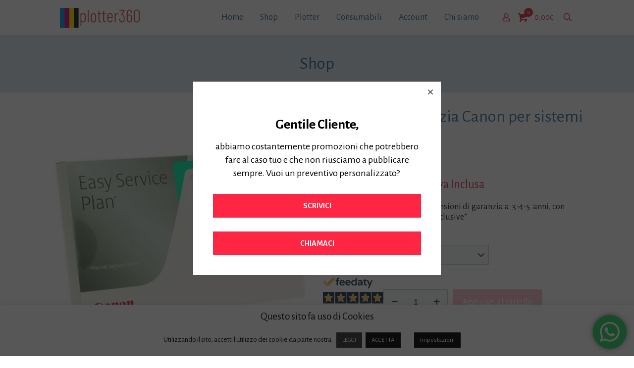

--- FILE ---
content_type: text/html; charset=UTF-8
request_url: https://www.plotter360.it/product/estensione-garanzia-canon-per-sistemi-mfp-44-pollici/
body_size: 57362
content:
<!DOCTYPE html><html lang="it-IT" prefix="og: https://ogp.me/ns#" class="no-js " ><head>
<meta name="MobileOptimized" content="width" />
<meta name="HandheldFriendly" content="true" />
<meta name="generator" content="Drupal 11 (https://www.drupal.org)" />
<meta charset="UTF-8" />  <script async src="https://www.googletagmanager.com/gtag/js?id=UA-580465-107"></script> <script>window.dataLayer = window.dataLayer || [];
  function gtag(){dataLayer.push(arguments);}
  gtag('js', new Date());

  gtag('config', 'UA-580465-107');</script> <meta name="format-detection" content="telephone=no"><meta name="viewport" content="width=device-width, initial-scale=1" /><link rel="shortcut icon" href="https://www.plotter360.it/storage/2020/10/fav_plotter.png" type="image/x-icon" /><meta name="theme-color" content="#ffffff" media="(prefers-color-scheme: light)"><meta name="theme-color" content="#ffffff" media="(prefers-color-scheme: dark)"><link media="all" href="https://www.plotter360.it/core/cache/autoptimize/autoptimize_85020b98220b2fb5a64b9e6ded4b731a.php" rel="stylesheet"><link media="only screen and (max-width: 768px)" href="https://www.plotter360.it/core/cache/autoptimize/autoptimize_6fe211f8bb15af76999ce9135805d7af.php" rel="stylesheet"><title>Estensione Garanzia Canon per sistemi mfp 44 Pollici - Plotter360</title><meta name="description" content="Estensione Garanzia Canon per sistemi mfp 44 Pollici - On-Site Next Business Day - Estensioni di garanzia a  3-4-5  anni, con assistenza presso il Cliente &quot;all inclusive&quot;"/><meta name="robots" content="follow, index, max-snippet:-1, max-video-preview:-1, max-image-preview:large"/><link rel="canonical" href="https://www.plotter360.it/product/estensione-garanzia-canon-per-sistemi-mfp-44-pollici/" /><meta property="og:locale" content="it_IT" /><meta property="og:type" content="product" /><meta property="og:title" content="Estensione Garanzia Canon per sistemi mfp 44 Pollici - Plotter360" /><meta property="og:description" content="Estensione Garanzia Canon per sistemi mfp 44 Pollici - On-Site Next Business Day - Estensioni di garanzia a  3-4-5  anni, con assistenza presso il Cliente &quot;all inclusive&quot;" /><meta property="og:url" content="https://www.plotter360.it/product/estensione-garanzia-canon-per-sistemi-mfp-44-pollici/" /><meta property="og:site_name" content="Plotter360" /><meta property="og:updated_time" content="2020-12-10T16:47:31+01:00" /><meta property="og:image" content="https://www.plotter360.it/storage/2020/04/ext_garanzia.jpg" /><meta property="og:image:secure_url" content="https://www.plotter360.it/storage/2020/04/ext_garanzia.jpg" /><meta property="og:image:width" content="500" /><meta property="og:image:height" content="500" /><meta property="og:image:alt" content="Estensione Garanzia Canon per Plotter Canon" /><meta property="og:image:type" content="image/jpeg" /><meta property="product:brand" content="CANON" /><meta property="product:availability" content="instock" /><meta name="twitter:card" content="summary_large_image" /><meta name="twitter:title" content="Estensione Garanzia Canon per sistemi mfp 44 Pollici - Plotter360" /><meta name="twitter:description" content="Estensione Garanzia Canon per sistemi mfp 44 Pollici - On-Site Next Business Day - Estensioni di garanzia a  3-4-5  anni, con assistenza presso il Cliente &quot;all inclusive&quot;" /><meta name="twitter:image" content="https://www.plotter360.it/storage/2020/04/ext_garanzia.jpg" /><meta name="twitter:label1" content="Prezzo" /><meta name="twitter:data1" content="989,00&euro; - 1630,00&euro;" /><meta name="twitter:label2" content="Disponibilità" /><meta name="twitter:data2" content="In stock" /> <script type="application/ld+json" class="rank-math-schema">{"@context":"https://schema.org","@graph":[{"@type":"Organization","@id":"https://www.plotter360.it/#organization","name":"Plotter360","url":"https://www.plotter360.it","logo":{"@type":"ImageObject","@id":"https://www.plotter360.it/#logo","url":"https://www.plotter360.it/storage/2020/10/plotter_400.png","contentUrl":"https://www.plotter360.it/storage/2020/10/plotter_400.png","caption":"Plotter360","inLanguage":"it-IT","width":"410","height":"100"}},{"@type":"WebSite","@id":"https://www.plotter360.it/#website","url":"https://www.plotter360.it","name":"Plotter360","publisher":{"@id":"https://www.plotter360.it/#organization"},"inLanguage":"it-IT"},{"@type":"ImageObject","@id":"https://www.plotter360.it/storage/2020/04/ext_garanzia.jpg","url":"https://www.plotter360.it/storage/2020/04/ext_garanzia.jpg","width":"500","height":"500","caption":"Estensione Garanzia Canon per Plotter Canon","inLanguage":"it-IT"},{"@type":"ItemPage","@id":"https://www.plotter360.it/product/estensione-garanzia-canon-per-sistemi-mfp-44-pollici/#webpage","url":"https://www.plotter360.it/product/estensione-garanzia-canon-per-sistemi-mfp-44-pollici/","name":"Estensione Garanzia Canon per sistemi mfp 44 Pollici - Plotter360","datePublished":"2020-04-24T10:53:36+02:00","dateModified":"2020-12-10T16:47:31+01:00","isPartOf":{"@id":"https://www.plotter360.it/#website"},"primaryImageOfPage":{"@id":"https://www.plotter360.it/storage/2020/04/ext_garanzia.jpg"},"inLanguage":"it-IT"},{"@type":"Product","brand":{"@type":"Brand","name":"CANON"},"name":"Estensione Garanzia Canon per sistemi mfp 44 Pollici - Plotter360","description":"Estensione Garanzia Canon per sistemi mfp 44 Pollici - On-Site Next Business Day - Estensioni\u00a0di garanzia a\u00a0 3-4-5\u00a0 anni, con assistenza presso il Cliente \"all inclusive\"","category":"Estensioni di garanzia plotter - Servizio Installazione Plotter/MFP","mainEntityOfPage":{"@id":"https://www.plotter360.it/product/estensione-garanzia-canon-per-sistemi-mfp-44-pollici/#webpage"},"image":[{"@type":"ImageObject","url":"https://www.plotter360.it/storage/2020/04/ext_garanzia.jpg","height":"500","width":"500"}],"offers":{"@type":"AggregateOffer","lowPrice":"989.00","highPrice":"1630.00","offerCount":"3","priceCurrency":"EUR","availability":"http://schema.org/InStock","seller":{"@type":"Organization","@id":"https://www.plotter360.it/","name":"Plotter360","url":"https://www.plotter360.it","logo":"https://www.plotter360.it/storage/2020/10/plotter_400.png"},"url":"https://www.plotter360.it/product/estensione-garanzia-canon-per-sistemi-mfp-44-pollici/"},"@id":"https://www.plotter360.it/product/estensione-garanzia-canon-per-sistemi-mfp-44-pollici/#richSnippet"}]}</script> <link rel='dns-prefetch' href='//widget.feedaty.com' /><link rel='dns-prefetch' href='//fonts.googleapis.com' /><link rel="alternate" type="application/rss+xml" title="Plotter360 &raquo; Feed" href="https://www.plotter360.it/feed/" /><link rel="alternate" type="application/rss+xml" title="Plotter360 &raquo; Feed dei commenti" href="https://www.plotter360.it/comments/feed/" /><link rel="alternate" type="application/rss+xml" title="Plotter360 &raquo; Estensione Garanzia Canon per sistemi mfp 44 Pollici Feed dei commenti" href="https://www.plotter360.it/product/estensione-garanzia-canon-per-sistemi-mfp-44-pollici/feed/" /> <script type="text/javascript">window._wpemojiSettings = {"baseUrl":"https:\/\/s.w.org\/images\/core\/emoji\/16.0.1\/72x72\/","ext":".png","svgUrl":"https:\/\/s.w.org\/images\/core\/emoji\/16.0.1\/svg\/","svgExt":".svg","source":{"concatemoji":"https:\/\/www.plotter360.it\/lib\/js\/wp-emoji-release.min.js?rnd=57258"}};
/*! This file is auto-generated */
!function(s,n){var o,i,e;function c(e){try{var t={supportTests:e,timestamp:(new Date).valueOf()};sessionStorage.setItem(o,JSON.stringify(t))}catch(e){}}function p(e,t,n){e.clearRect(0,0,e.canvas.width,e.canvas.height),e.fillText(t,0,0);var t=new Uint32Array(e.getImageData(0,0,e.canvas.width,e.canvas.height).data),a=(e.clearRect(0,0,e.canvas.width,e.canvas.height),e.fillText(n,0,0),new Uint32Array(e.getImageData(0,0,e.canvas.width,e.canvas.height).data));return t.every(function(e,t){return e===a[t]})}function u(e,t){e.clearRect(0,0,e.canvas.width,e.canvas.height),e.fillText(t,0,0);for(var n=e.getImageData(16,16,1,1),a=0;a<n.data.length;a++)if(0!==n.data[a])return!1;return!0}function f(e,t,n,a){switch(t){case"flag":return n(e,"\ud83c\udff3\ufe0f\u200d\u26a7\ufe0f","\ud83c\udff3\ufe0f\u200b\u26a7\ufe0f")?!1:!n(e,"\ud83c\udde8\ud83c\uddf6","\ud83c\udde8\u200b\ud83c\uddf6")&&!n(e,"\ud83c\udff4\udb40\udc67\udb40\udc62\udb40\udc65\udb40\udc6e\udb40\udc67\udb40\udc7f","\ud83c\udff4\u200b\udb40\udc67\u200b\udb40\udc62\u200b\udb40\udc65\u200b\udb40\udc6e\u200b\udb40\udc67\u200b\udb40\udc7f");case"emoji":return!a(e,"\ud83e\udedf")}return!1}function g(e,t,n,a){var r="undefined"!=typeof WorkerGlobalScope&&self instanceof WorkerGlobalScope?new OffscreenCanvas(300,150):s.createElement("canvas"),o=r.getContext("2d",{willReadFrequently:!0}),i=(o.textBaseline="top",o.font="600 32px Arial",{});return e.forEach(function(e){i[e]=t(o,e,n,a)}),i}function t(e){var t=s.createElement("script");t.src=e,t.defer=!0,s.head.appendChild(t)}"undefined"!=typeof Promise&&(o="wpEmojiSettingsSupports",i=["flag","emoji"],n.supports={everything:!0,everythingExceptFlag:!0},e=new Promise(function(e){s.addEventListener("DOMContentLoaded",e,{once:!0})}),new Promise(function(t){var n=function(){try{var e=JSON.parse(sessionStorage.getItem(o));if("object"==typeof e&&"number"==typeof e.timestamp&&(new Date).valueOf()<e.timestamp+604800&&"object"==typeof e.supportTests)return e.supportTests}catch(e){}return null}();if(!n){if("undefined"!=typeof Worker&&"undefined"!=typeof OffscreenCanvas&&"undefined"!=typeof URL&&URL.createObjectURL&&"undefined"!=typeof Blob)try{var e="postMessage("+g.toString()+"("+[JSON.stringify(i),f.toString(),p.toString(),u.toString()].join(",")+"));",a=new Blob([e],{type:"text/javascript"}),r=new Worker(URL.createObjectURL(a),{name:"wpTestEmojiSupports"});return void(r.onmessage=function(e){c(n=e.data),r.terminate(),t(n)})}catch(e){}c(n=g(i,f,p,u))}t(n)}).then(function(e){for(var t in e)n.supports[t]=e[t],n.supports.everything=n.supports.everything&&n.supports[t],"flag"!==t&&(n.supports.everythingExceptFlag=n.supports.everythingExceptFlag&&n.supports[t]);n.supports.everythingExceptFlag=n.supports.everythingExceptFlag&&!n.supports.flag,n.DOMReady=!1,n.readyCallback=function(){n.DOMReady=!0}}).then(function(){return e}).then(function(){var e;n.supports.everything||(n.readyCallback(),(e=n.source||{}).concatemoji?t(e.concatemoji):e.wpemoji&&e.twemoji&&(t(e.twemoji),t(e.wpemoji)))}))}((window,document),window._wpemojiSettings);</script> <link rel='stylesheet' id='mfn-fonts-css' href='https://fonts.googleapis.com/css?family=Alegreya+Sans%3A1%2C400%2C700&#038;display=swap&#038;rnd=57258' type='text/css' media='all' /><link rel='stylesheet' id='a3a3_lazy_load-css' href='//www.plotter360.it/storage/sass/a3_lazy_load.min.css?rnd=57258' type='text/css' media='all' /><style id='mfn-dynamic-inline-css' type='text/css'>html{background-color:#ffffff}#Wrapper,#Content,.mfn-popup .mfn-popup-content,.mfn-off-canvas-sidebar .mfn-off-canvas-content-wrapper,.mfn-cart-holder,.mfn-header-login,#Top_bar .search_wrapper,#Top_bar .top_bar_right .mfn-live-search-box,.column_livesearch .mfn-live-search-wrapper,.column_livesearch .mfn-live-search-box{background-color:#ffffff}.layout-boxed.mfn-bebuilder-header.mfn-ui #Wrapper .mfn-only-sample-content{background-color:#ffffff}body:not(.template-slider) #Header{min-height:0px}body.header-below:not(.template-slider) #Header{padding-top:0px}#Subheader{padding:40px 0}#Footer .widgets_wrapper{padding:40px 0 10px}.has-search-overlay.search-overlay-opened #search-overlay{background-color:rgba(0,0,0,0.6)}.elementor-page.elementor-default #Content .the_content .section_wrapper{max-width:100%}.elementor-page.elementor-default #Content .section.the_content{width:100%}.elementor-page.elementor-default #Content .section_wrapper .the_content_wrapper{margin-left:0;margin-right:0;width:100%}body,span.date_label,.timeline_items li h3 span,input[type="date"],input[type="text"],input[type="password"],input[type="tel"],input[type="email"],input[type="url"],textarea,select,.offer_li .title h3,.mfn-menu-item-megamenu{font-family:"Alegreya Sans",-apple-system,BlinkMacSystemFont,"Segoe UI",Roboto,Oxygen-Sans,Ubuntu,Cantarell,"Helvetica Neue",sans-serif}.lead,.big{font-family:"Alegreya Sans",-apple-system,BlinkMacSystemFont,"Segoe UI",Roboto,Oxygen-Sans,Ubuntu,Cantarell,"Helvetica Neue",sans-serif}#menu > ul > li > a,#overlay-menu ul li a{font-family:"Alegreya Sans",-apple-system,BlinkMacSystemFont,"Segoe UI",Roboto,Oxygen-Sans,Ubuntu,Cantarell,"Helvetica Neue",sans-serif}#Subheader .title{font-family:"Alegreya Sans",-apple-system,BlinkMacSystemFont,"Segoe UI",Roboto,Oxygen-Sans,Ubuntu,Cantarell,"Helvetica Neue",sans-serif}h1,h2,h3,h4,.text-logo #logo{font-family:"Alegreya Sans",-apple-system,BlinkMacSystemFont,"Segoe UI",Roboto,Oxygen-Sans,Ubuntu,Cantarell,"Helvetica Neue",sans-serif}h5,h6{font-family:"Alegreya Sans",-apple-system,BlinkMacSystemFont,"Segoe UI",Roboto,Oxygen-Sans,Ubuntu,Cantarell,"Helvetica Neue",sans-serif}blockquote{font-family:"Alegreya Sans",-apple-system,BlinkMacSystemFont,"Segoe UI",Roboto,Oxygen-Sans,Ubuntu,Cantarell,"Helvetica Neue",sans-serif}.chart_box .chart .num,.counter .desc_wrapper .number-wrapper,.how_it_works .image .number,.pricing-box .plan-header .price,.quick_fact .number-wrapper,.woocommerce .product div.entry-summary .price{font-family:"Alegreya Sans",-apple-system,BlinkMacSystemFont,"Segoe UI",Roboto,Oxygen-Sans,Ubuntu,Cantarell,"Helvetica Neue",sans-serif}body,.mfn-menu-item-megamenu{font-size:18px;line-height:21px;font-weight:400;letter-spacing:0px}.lead,.big{font-size:18px;line-height:28px;font-weight:400;letter-spacing:0px}#menu > ul > li > a,#overlay-menu ul li a{font-size:18px;font-weight:400;letter-spacing:0px}#overlay-menu ul li a{line-height:27px}#Subheader .title{font-size:35px;line-height:35px;font-weight:400;letter-spacing:0px}h1,.text-logo #logo{font-size:25px;line-height:25px;font-weight:400;letter-spacing:0px}h2{font-size:28px;line-height:28px;font-weight:400;letter-spacing:0px}h3,.woocommerce ul.products li.product h3,.woocommerce #customer_login h2{font-size:30px;line-height:32px;font-weight:400;letter-spacing:0px}h4,.woocommerce .woocommerce-order-details__title,.woocommerce .wc-bacs-bank-details-heading,.woocommerce .woocommerce-customer-details h2{font-size:24px;line-height:28px;font-weight:400;letter-spacing:0px}h5{font-size:21px;line-height:24px;font-weight:400;letter-spacing:0px}h6{font-size:13px;line-height:19px;font-weight:400;letter-spacing:0px}#Intro .intro-title{font-size:70px;line-height:70px;font-weight:400;letter-spacing:0px}@media only screen and (min-width:768px) and (max-width:959px){body,.mfn-menu-item-megamenu{font-size:18px;line-height:21px;font-weight:400;letter-spacing:0px}.lead,.big{font-size:18px;line-height:28px;font-weight:400;letter-spacing:0px}#menu > ul > li > a,#overlay-menu ul li a{font-size:18px;font-weight:400;letter-spacing:0px}#overlay-menu ul li a{line-height:27px}#Subheader .title{font-size:35px;line-height:35px;font-weight:400;letter-spacing:0px}h1,.text-logo #logo{font-size:25px;line-height:25px;font-weight:400;letter-spacing:0px}h2{font-size:28px;line-height:28px;font-weight:400;letter-spacing:0px}h3,.woocommerce ul.products li.product h3,.woocommerce #customer_login h2{font-size:30px;line-height:32px;font-weight:400;letter-spacing:0px}h4,.woocommerce .woocommerce-order-details__title,.woocommerce .wc-bacs-bank-details-heading,.woocommerce .woocommerce-customer-details h2{font-size:24px;line-height:28px;font-weight:400;letter-spacing:0px}h5{font-size:21px;line-height:24px;font-weight:400;letter-spacing:0px}h6{font-size:13px;line-height:19px;font-weight:400;letter-spacing:0px}#Intro .intro-title{font-size:70px;line-height:70px;font-weight:400;letter-spacing:0px}blockquote{font-size:15px}.chart_box .chart .num{font-size:45px;line-height:45px}.counter .desc_wrapper .number-wrapper{font-size:45px;line-height:45px}.counter .desc_wrapper .title{font-size:14px;line-height:18px}.faq .question .title{font-size:14px}.fancy_heading .title{font-size:38px;line-height:38px}.offer .offer_li .desc_wrapper .title h3{font-size:32px;line-height:32px}.offer_thumb_ul li.offer_thumb_li .desc_wrapper .title h3{font-size:32px;line-height:32px}.pricing-box .plan-header h2{font-size:27px;line-height:27px}.pricing-box .plan-header .price > span{font-size:40px;line-height:40px}.pricing-box .plan-header .price sup.currency{font-size:18px;line-height:18px}.pricing-box .plan-header .price sup.period{font-size:14px;line-height:14px}.quick_fact .number-wrapper{font-size:80px;line-height:80px}.trailer_box .desc h2{font-size:27px;line-height:27px}.widget > h3{font-size:17px;line-height:20px}}@media only screen and (min-width:480px) and (max-width:767px){body,.mfn-menu-item-megamenu{font-size:18px;line-height:21px;font-weight:400;letter-spacing:0px}.lead,.big{font-size:18px;line-height:28px;font-weight:400;letter-spacing:0px}#menu > ul > li > a,#overlay-menu ul li a{font-size:18px;font-weight:400;letter-spacing:0px}#overlay-menu ul li a{line-height:27px}#Subheader .title{font-size:35px;line-height:35px;font-weight:400;letter-spacing:0px}h1,.text-logo #logo{font-size:25px;line-height:25px;font-weight:400;letter-spacing:0px}h2{font-size:28px;line-height:28px;font-weight:400;letter-spacing:0px}h3,.woocommerce ul.products li.product h3,.woocommerce #customer_login h2{font-size:30px;line-height:32px;font-weight:400;letter-spacing:0px}h4,.woocommerce .woocommerce-order-details__title,.woocommerce .wc-bacs-bank-details-heading,.woocommerce .woocommerce-customer-details h2{font-size:24px;line-height:28px;font-weight:400;letter-spacing:0px}h5{font-size:21px;line-height:24px;font-weight:400;letter-spacing:0px}h6{font-size:13px;line-height:19px;font-weight:400;letter-spacing:0px}#Intro .intro-title{font-size:70px;line-height:70px;font-weight:400;letter-spacing:0px}blockquote{font-size:14px}.chart_box .chart .num{font-size:40px;line-height:40px}.counter .desc_wrapper .number-wrapper{font-size:40px;line-height:40px}.counter .desc_wrapper .title{font-size:13px;line-height:16px}.faq .question .title{font-size:13px}.fancy_heading .title{font-size:34px;line-height:34px}.offer .offer_li .desc_wrapper .title h3{font-size:28px;line-height:28px}.offer_thumb_ul li.offer_thumb_li .desc_wrapper .title h3{font-size:28px;line-height:28px}.pricing-box .plan-header h2{font-size:24px;line-height:24px}.pricing-box .plan-header .price > span{font-size:34px;line-height:34px}.pricing-box .plan-header .price sup.currency{font-size:16px;line-height:16px}.pricing-box .plan-header .price sup.period{font-size:13px;line-height:13px}.quick_fact .number-wrapper{font-size:70px;line-height:70px}.trailer_box .desc h2{font-size:24px;line-height:24px}.widget > h3{font-size:16px;line-height:19px}}@media only screen and (max-width:479px){body,.mfn-menu-item-megamenu{font-size:18px;line-height:21px;font-weight:400;letter-spacing:0px}.lead,.big{font-size:18px;line-height:28px;font-weight:400;letter-spacing:0px}#menu > ul > li > a,#overlay-menu ul li a{font-size:18px;font-weight:400;letter-spacing:0px}#overlay-menu ul li a{line-height:27px}#Subheader .title{font-size:35px;line-height:35px;font-weight:400;letter-spacing:0px}h1,.text-logo #logo{font-size:25px;line-height:25px;font-weight:400;letter-spacing:0px}h2{font-size:28px;line-height:28px;font-weight:400;letter-spacing:0px}h3,.woocommerce ul.products li.product h3,.woocommerce #customer_login h2{font-size:30px;line-height:32px;font-weight:400;letter-spacing:0px}h4,.woocommerce .woocommerce-order-details__title,.woocommerce .wc-bacs-bank-details-heading,.woocommerce .woocommerce-customer-details h2{font-size:24px;line-height:28px;font-weight:400;letter-spacing:0px}h5{font-size:21px;line-height:24px;font-weight:400;letter-spacing:0px}h6{font-size:13px;line-height:19px;font-weight:400;letter-spacing:0px}#Intro .intro-title{font-size:70px;line-height:70px;font-weight:400;letter-spacing:0px}blockquote{font-size:13px}.chart_box .chart .num{font-size:35px;line-height:35px}.counter .desc_wrapper .number-wrapper{font-size:35px;line-height:35px}.counter .desc_wrapper .title{font-size:13px;line-height:26px}.faq .question .title{font-size:13px}.fancy_heading .title{font-size:30px;line-height:30px}.offer .offer_li .desc_wrapper .title h3{font-size:26px;line-height:26px}.offer_thumb_ul li.offer_thumb_li .desc_wrapper .title h3{font-size:26px;line-height:26px}.pricing-box .plan-header h2{font-size:21px;line-height:21px}.pricing-box .plan-header .price > span{font-size:32px;line-height:32px}.pricing-box .plan-header .price sup.currency{font-size:14px;line-height:14px}.pricing-box .plan-header .price sup.period{font-size:13px;line-height:13px}.quick_fact .number-wrapper{font-size:60px;line-height:60px}.trailer_box .desc h2{font-size:21px;line-height:21px}.widget > h3{font-size:15px;line-height:18px}}.with_aside .sidebar.columns{width:25%}.with_aside .sections_group{width:75%}.aside_both .sidebar.columns{width:20%}.aside_both .sidebar.sidebar-1{margin-left:-80%}.aside_both .sections_group{width:60%;margin-left:20%}@media only screen and (min-width:1240px){#Wrapper,.with_aside .content_wrapper{max-width:1122px}body.layout-boxed.mfn-header-scrolled .mfn-header-tmpl.mfn-sticky-layout-width{max-width:1122px;left:0;right:0;margin-left:auto;margin-right:auto}body.layout-boxed:not(.mfn-header-scrolled) .mfn-header-tmpl.mfn-header-layout-width,body.layout-boxed .mfn-header-tmpl.mfn-header-layout-width:not(.mfn-hasSticky){max-width:1122px;left:0;right:0;margin-left:auto;margin-right:auto}body.layout-boxed.mfn-bebuilder-header.mfn-ui .mfn-only-sample-content{max-width:1122px;margin-left:auto;margin-right:auto}.section_wrapper,.container{max-width:1102px}.layout-boxed.header-boxed #Top_bar.is-sticky{max-width:1122px}}@media only screen and (max-width:767px){#Wrapper{max-width:calc(100% - 67px)}.content_wrapper .section_wrapper,.container,.four.columns .widget-area{max-width:550px !important;padding-left:33px;padding-right:33px}}body{--mfn-button-font-family:inherit;--mfn-button-font-size:18px;--mfn-button-font-weight:400;--mfn-button-font-style:inherit;--mfn-button-letter-spacing:0px;--mfn-button-padding:16px 20px 16px 20px;--mfn-button-border-width:0;--mfn-button-border-radius:;--mfn-button-gap:10px;--mfn-button-transition:0.2s;--mfn-button-color:#4179a0;--mfn-button-color-hover:#4179a0;--mfn-button-bg:#e1e9f0;--mfn-button-bg-hover:#d4dce3;--mfn-button-border-color:transparent;--mfn-button-border-color-hover:transparent;--mfn-button-icon-color:#4179a0;--mfn-button-icon-color-hover:#4179a0;--mfn-button-box-shadow:unset;--mfn-button-theme-color:#ffffff;--mfn-button-theme-color-hover:#ffffff;--mfn-button-theme-bg:#e22b4c;--mfn-button-theme-bg-hover:#d51e3f;--mfn-button-theme-border-color:transparent;--mfn-button-theme-border-color-hover:transparent;--mfn-button-theme-icon-color:#ffffff;--mfn-button-theme-icon-color-hover:#ffffff;--mfn-button-theme-box-shadow:unset;--mfn-button-shop-color:#ffffff;--mfn-button-shop-color-hover:#ffffff;--mfn-button-shop-bg:#e22b4c;--mfn-button-shop-bg-hover:#d51e3f;--mfn-button-shop-border-color:transparent;--mfn-button-shop-border-color-hover:transparent;--mfn-button-shop-icon-color:#626262;--mfn-button-shop-icon-color-hover:#626262;--mfn-button-shop-box-shadow:unset;--mfn-button-action-color:#747474;--mfn-button-action-color-hover:#747474;--mfn-button-action-bg:#f7f7f7;--mfn-button-action-bg-hover:#eaeaea;--mfn-button-action-border-color:transparent;--mfn-button-action-border-color-hover:transparent;--mfn-button-action-icon-color:#747474;--mfn-button-action-icon-color-hover:#747474;--mfn-button-action-box-shadow:unset}@media only screen and (max-width:959px){body{}}@media only screen and (max-width:768px){body{}}.mfn-cookies,.mfn-cookies-reopen{--mfn-gdpr2-container-text-color:#626262;--mfn-gdpr2-container-strong-color:#07070a;--mfn-gdpr2-container-bg:#ffffff;--mfn-gdpr2-container-overlay:rgba(25,37,48,0.6);--mfn-gdpr2-details-box-bg:#fbfbfb;--mfn-gdpr2-details-switch-bg:#00032a;--mfn-gdpr2-details-switch-bg-active:#5acb65;--mfn-gdpr2-tabs-text-color:#07070a;--mfn-gdpr2-tabs-text-color-active:#0089f7;--mfn-gdpr2-tabs-border:rgba(8,8,14,0.1);--mfn-gdpr2-buttons-box-bg:#fbfbfb;--mfn-gdpr2-reopen-background:#ffffff;--mfn-gdpr2-reopen-color:#222222;--mfn-gdpr2-reopen-box-shadow:0 15px 30px 0 rgba(1,7,39,.13)}#Top_bar #logo,.header-fixed #Top_bar #logo,.header-plain #Top_bar #logo,.header-transparent #Top_bar #logo{height:40px;line-height:40px;padding:15px 0}.logo-overflow #Top_bar:not(.is-sticky) .logo{height:70px}#Top_bar .menu > li > a{padding:5px 0}.menu-highlight:not(.header-creative) #Top_bar .menu > li > a{margin:10px 0}.header-plain:not(.menu-highlight) #Top_bar .menu > li > a span:not(.description){line-height:70px}.header-fixed #Top_bar .menu > li > a{padding:20px 0}@media only screen and (max-width:767px){.mobile-header-mini #Top_bar #logo{height:50px!important;line-height:50px!important;margin:5px 0}}#Top_bar #logo img.svg{width:100px}.image_frame,.wp-caption{border-width:0px}.alert{border-radius:0px}#Top_bar .top_bar_right .top-bar-right-input input{width:200px}.mfn-live-search-box .mfn-live-search-list{max-height:300px}#Side_slide{right:-250px;width:250px}#Side_slide.left{left:-250px}.blog-teaser li .desc-wrapper .desc{background-position-y:-1px}.mfn-free-delivery-info{--mfn-free-delivery-bar:#e22b4c;--mfn-free-delivery-bg:rgba(0,0,0,0.1);--mfn-free-delivery-achieved:#e22b4c}#back_to_top i{color:#65666C}@media only screen and ( max-width:767px ){}@media only screen and (min-width:1240px){body:not(.header-simple) #Top_bar #menu{display:block!important}.tr-menu #Top_bar #menu{background:none!important}#Top_bar .menu > li > ul.mfn-megamenu > li{float:left}#Top_bar .menu > li > ul.mfn-megamenu > li.mfn-megamenu-cols-1{width:100%}#Top_bar .menu > li > ul.mfn-megamenu > li.mfn-megamenu-cols-2{width:50%}#Top_bar .menu > li > ul.mfn-megamenu > li.mfn-megamenu-cols-3{width:33.33%}#Top_bar .menu > li > ul.mfn-megamenu > li.mfn-megamenu-cols-4{width:25%}#Top_bar .menu > li > ul.mfn-megamenu > li.mfn-megamenu-cols-5{width:20%}#Top_bar .menu > li > ul.mfn-megamenu > li.mfn-megamenu-cols-6{width:16.66%}#Top_bar .menu > li > ul.mfn-megamenu > li > ul{display:block!important;position:inherit;left:auto;top:auto;border-width:0 1px 0 0}#Top_bar .menu > li > ul.mfn-megamenu > li:last-child > ul{border:0}#Top_bar .menu > li > ul.mfn-megamenu > li > ul li{width:auto}#Top_bar .menu > li > ul.mfn-megamenu a.mfn-megamenu-title{text-transform:uppercase;font-weight:400;background:none}#Top_bar .menu > li > ul.mfn-megamenu a .menu-arrow{display:none}.menuo-right #Top_bar .menu > li > ul.mfn-megamenu{left:0;width:98%!important;margin:0 1%;padding:20px 0}.menuo-right #Top_bar .menu > li > ul.mfn-megamenu-bg{box-sizing:border-box}#Top_bar .menu > li > ul.mfn-megamenu-bg{padding:20px 166px 20px 20px;background-repeat:no-repeat;background-position:right bottom}.rtl #Top_bar .menu > li > ul.mfn-megamenu-bg{padding-left:166px;padding-right:20px;background-position:left bottom}#Top_bar .menu > li > ul.mfn-megamenu-bg > li{background:none}#Top_bar .menu > li > ul.mfn-megamenu-bg > li a{border:none}#Top_bar .menu > li > ul.mfn-megamenu-bg > li > ul{background:none!important;-webkit-box-shadow:0 0 0 0;-moz-box-shadow:0 0 0 0;box-shadow:0 0 0 0}.mm-vertical #Top_bar .container{position:relative}.mm-vertical #Top_bar .top_bar_left{position:static}.mm-vertical #Top_bar .menu > li ul{box-shadow:0 0 0 0 transparent!important;background-image:none}.mm-vertical #Top_bar .menu > li > ul.mfn-megamenu{padding:20px 0}.mm-vertical.header-plain #Top_bar .menu > li > ul.mfn-megamenu{width:100%!important;margin:0}.mm-vertical #Top_bar .menu > li > ul.mfn-megamenu > li{display:table-cell;float:none!important;width:10%;padding:0 15px;border-right:1px solid rgba(0,0,0,0.05)}.mm-vertical #Top_bar .menu > li > ul.mfn-megamenu > li:last-child{border-right-width:0}.mm-vertical #Top_bar .menu > li > ul.mfn-megamenu > li.hide-border{border-right-width:0}.mm-vertical #Top_bar .menu > li > ul.mfn-megamenu > li a{border-bottom-width:0;padding:9px 15px;line-height:120%}.mm-vertical #Top_bar .menu > li > ul.mfn-megamenu a.mfn-megamenu-title{font-weight:700}.rtl .mm-vertical #Top_bar .menu > li > ul.mfn-megamenu > li:first-child{border-right-width:0}.rtl .mm-vertical #Top_bar .menu > li > ul.mfn-megamenu > li:last-child{border-right-width:1px}body.header-shop #Top_bar #menu{display:flex!important;background-color:transparent}.header-shop #Top_bar.is-sticky .top_bar_row_second{display:none}.header-plain:not(.menuo-right) #Header .top_bar_left{width:auto!important}.header-stack.header-center #Top_bar #menu{display:inline-block!important}.header-simple #Top_bar #menu{display:none;height:auto;width:300px;bottom:auto;top:100%;right:1px;position:absolute;margin:0}.header-simple #Header a.responsive-menu-toggle{display:block;right:10px}.header-simple #Top_bar #menu > ul{width:100%;float:left}.header-simple #Top_bar #menu ul li{width:100%;padding-bottom:0;border-right:0;position:relative}.header-simple #Top_bar #menu ul li a{padding:0 20px;margin:0;display:block;height:auto;line-height:normal;border:none}.header-simple #Top_bar #menu ul li a:not(.menu-toggle):after{display:none}.header-simple #Top_bar #menu ul li a span{border:none;line-height:44px;display:inline;padding:0}.header-simple #Top_bar #menu ul li.submenu .menu-toggle{display:block;position:absolute;right:0;top:0;width:44px;height:44px;line-height:44px;font-size:30px;font-weight:300;text-align:center;cursor:pointer;color:#444;opacity:0.33;transform:unset}.header-simple #Top_bar #menu ul li.submenu .menu-toggle:after{content:"+";position:static}.header-simple #Top_bar #menu ul li.hover > .menu-toggle:after{content:"-"}.header-simple #Top_bar #menu ul li.hover a{border-bottom:0}.header-simple #Top_bar #menu ul.mfn-megamenu li .menu-toggle{display:none}.header-simple #Top_bar #menu ul li ul{position:relative!important;left:0!important;top:0;padding:0;margin:0!important;width:auto!important;background-image:none}.header-simple #Top_bar #menu ul li ul li{width:100%!important;display:block;padding:0}.header-simple #Top_bar #menu ul li ul li a{padding:0 20px 0 30px}.header-simple #Top_bar #menu ul li ul li a .menu-arrow{display:none}.header-simple #Top_bar #menu ul li ul li a span{padding:0}.header-simple #Top_bar #menu ul li ul li a span:after{display:none!important}.header-simple #Top_bar .menu > li > ul.mfn-megamenu a.mfn-megamenu-title{text-transform:uppercase;font-weight:400}.header-simple #Top_bar .menu > li > ul.mfn-megamenu > li > ul{display:block!important;position:inherit;left:auto;top:auto}.header-simple #Top_bar #menu ul li ul li ul{border-left:0!important;padding:0;top:0}.header-simple #Top_bar #menu ul li ul li ul li a{padding:0 20px 0 40px}.rtl.header-simple #Top_bar #menu{left:1px;right:auto}.rtl.header-simple #Top_bar a.responsive-menu-toggle{left:10px;right:auto}.rtl.header-simple #Top_bar #menu ul li.submenu .menu-toggle{left:0;right:auto}.rtl.header-simple #Top_bar #menu ul li ul{left:auto!important;right:0!important}.rtl.header-simple #Top_bar #menu ul li ul li a{padding:0 30px 0 20px}.rtl.header-simple #Top_bar #menu ul li ul li ul li a{padding:0 40px 0 20px}.menu-highlight #Top_bar .menu > li{margin:0 2px}.menu-highlight:not(.header-creative) #Top_bar .menu > li > a{padding:0;-webkit-border-radius:5px;border-radius:5px}.menu-highlight #Top_bar .menu > li > a:after{display:none}.menu-highlight #Top_bar .menu > li > a span:not(.description){line-height:50px}.menu-highlight #Top_bar .menu > li > a span.description{display:none}.menu-highlight.header-stack #Top_bar .menu > li > a{margin:10px 0!important}.menu-highlight.header-stack #Top_bar .menu > li > a span:not(.description){line-height:40px}.menu-highlight.header-simple #Top_bar #menu ul li,.menu-highlight.header-creative #Top_bar #menu ul li{margin:0}.menu-highlight.header-simple #Top_bar #menu ul li > a,.menu-highlight.header-creative #Top_bar #menu ul li > a{-webkit-border-radius:0;border-radius:0}.menu-highlight:not(.header-fixed):not(.header-simple) #Top_bar.is-sticky .menu > li > a{margin:10px 0!important;padding:5px 0!important}.menu-highlight:not(.header-fixed):not(.header-simple) #Top_bar.is-sticky .menu > li > a span{line-height:30px!important}.header-modern.menu-highlight.menuo-right .menu_wrapper{margin-right:20px}.menu-line-below #Top_bar .menu > li > a:not(.menu-toggle):after{top:auto;bottom:-4px}.menu-line-below #Top_bar.is-sticky .menu > li > a:not(.menu-toggle):after{top:auto;bottom:-4px}.menu-line-below-80 #Top_bar:not(.is-sticky) .menu > li > a:not(.menu-toggle):after{height:4px;left:10%;top:50%;margin-top:20px;width:80%}.menu-line-below-80-1 #Top_bar:not(.is-sticky) .menu > li > a:not(.menu-toggle):after{height:1px;left:10%;top:50%;margin-top:20px;width:80%}.menu-link-color #Top_bar .menu > li > a:not(.menu-toggle):after{display:none!important}.menu-arrow-top #Top_bar .menu > li > a:after{background:none repeat scroll 0 0 rgba(0,0,0,0)!important;border-color:#ccc transparent transparent;border-style:solid;border-width:7px 7px 0;display:block;height:0;left:50%;margin-left:-7px;top:0!important;width:0}.menu-arrow-top #Top_bar.is-sticky .menu > li > a:after{top:0!important}.menu-arrow-bottom #Top_bar .menu > li > a:after{background:none!important;border-color:transparent transparent #ccc;border-style:solid;border-width:0 7px 7px;display:block;height:0;left:50%;margin-left:-7px;top:auto;bottom:0;width:0}.menu-arrow-bottom #Top_bar.is-sticky .menu > li > a:after{top:auto;bottom:0}.menuo-no-borders #Top_bar .menu > li > a span{border-width:0!important}.menuo-no-borders #Header_creative #Top_bar .menu > li > a span{border-bottom-width:0}.menuo-no-borders.header-plain #Top_bar a#header_cart,.menuo-no-borders.header-plain #Top_bar a#search_button,.menuo-no-borders.header-plain #Top_bar .wpml-languages,.menuo-no-borders.header-plain #Top_bar a.action_button{border-width:0}.menuo-right #Top_bar .menu_wrapper{float:right}.menuo-right.header-stack:not(.header-center) #Top_bar .menu_wrapper{margin-right:150px}body.header-creative{padding-left:50px}body.header-creative.header-open{padding-left:250px}body.error404,body.under-construction,body.elementor-maintenance-mode,body.template-blank,body.under-construction.header-rtl.header-creative.header-open{padding-left:0!important;padding-right:0!important}.header-creative.footer-fixed #Footer,.header-creative.footer-sliding #Footer,.header-creative.footer-stick #Footer.is-sticky{box-sizing:border-box;padding-left:50px}.header-open.footer-fixed #Footer,.header-open.footer-sliding #Footer,.header-creative.footer-stick #Footer.is-sticky{padding-left:250px}.header-rtl.header-creative.footer-fixed #Footer,.header-rtl.header-creative.footer-sliding #Footer,.header-rtl.header-creative.footer-stick #Footer.is-sticky{padding-left:0;padding-right:50px}.header-rtl.header-open.footer-fixed #Footer,.header-rtl.header-open.footer-sliding #Footer,.header-rtl.header-creative.footer-stick #Footer.is-sticky{padding-right:250px}#Header_creative{background-color:#fff;position:fixed;width:250px;height:100%;left:-200px;top:0;z-index:9002;-webkit-box-shadow:2px 0 4px 2px rgba(0,0,0,.15);box-shadow:2px 0 4px 2px rgba(0,0,0,.15)}#Header_creative .container{width:100%}#Header_creative .creative-wrapper{opacity:0;margin-right:50px}#Header_creative a.creative-menu-toggle{display:block;width:34px;height:34px;line-height:34px;font-size:22px;text-align:center;position:absolute;top:10px;right:8px;border-radius:3px}.admin-bar #Header_creative a.creative-menu-toggle{top:42px}#Header_creative #Top_bar{position:static;width:100%}#Header_creative #Top_bar .top_bar_left{width:100%!important;float:none}#Header_creative #Top_bar .logo{float:none;text-align:center;margin:15px 0}#Header_creative #Top_bar #menu{background-color:transparent}#Header_creative #Top_bar .menu_wrapper{float:none;margin:0 0 30px}#Header_creative #Top_bar .menu > li{width:100%;float:none;position:relative}#Header_creative #Top_bar .menu > li > a{padding:0;text-align:center}#Header_creative #Top_bar .menu > li > a:after{display:none}#Header_creative #Top_bar .menu > li > a span{border-right:0;border-bottom-width:1px;line-height:38px}#Header_creative #Top_bar .menu li ul{left:100%;right:auto;top:0;box-shadow:2px 2px 2px 0 rgba(0,0,0,0.03);-webkit-box-shadow:2px 2px 2px 0 rgba(0,0,0,0.03)}#Header_creative #Top_bar .menu > li > ul.mfn-megamenu{margin:0;width:700px!important}#Header_creative #Top_bar .menu > li > ul.mfn-megamenu > li > ul{left:0}#Header_creative #Top_bar .menu li ul li a{padding-top:9px;padding-bottom:8px}#Header_creative #Top_bar .menu li ul li ul{top:0}#Header_creative #Top_bar .menu > li > a span.description{display:block;font-size:13px;line-height:28px!important;clear:both}.menuo-arrows #Top_bar .menu > li.submenu > a > span:after{content:unset!important}#Header_creative #Top_bar .top_bar_right{width:100%!important;float:left;height:auto;margin-bottom:35px;text-align:center;padding:0 20px;top:0;-webkit-box-sizing:border-box;-moz-box-sizing:border-box;box-sizing:border-box}#Header_creative #Top_bar .top_bar_right:before{content:none}#Header_creative #Top_bar .top_bar_right .top_bar_right_wrapper{flex-wrap:wrap;justify-content:center}#Header_creative #Top_bar .top_bar_right .top-bar-right-icon,#Header_creative #Top_bar .top_bar_right .wpml-languages,#Header_creative #Top_bar .top_bar_right .top-bar-right-button,#Header_creative #Top_bar .top_bar_right .top-bar-right-input{min-height:30px;margin:5px}#Header_creative #Top_bar .search_wrapper{left:100%;top:auto}#Header_creative #Top_bar .banner_wrapper{display:block;text-align:center}#Header_creative #Top_bar .banner_wrapper img{max-width:100%;height:auto;display:inline-block}#Header_creative #Action_bar{display:none;position:absolute;bottom:0;top:auto;clear:both;padding:0 20px;box-sizing:border-box}#Header_creative #Action_bar .contact_details{width:100%;text-align:center;margin-bottom:20px}#Header_creative #Action_bar .contact_details li{padding:0}#Header_creative #Action_bar .social{float:none;text-align:center;padding:5px 0 15px}#Header_creative #Action_bar .social li{margin-bottom:2px}#Header_creative #Action_bar .social-menu{float:none;text-align:center}#Header_creative #Action_bar .social-menu li{border-color:rgba(0,0,0,.1)}#Header_creative .social li a{color:rgba(0,0,0,.5)}#Header_creative .social li a:hover{color:#000}#Header_creative .creative-social{position:absolute;bottom:10px;right:0;width:50px}#Header_creative .creative-social li{display:block;float:none;width:100%;text-align:center;margin-bottom:5px}.header-creative .fixed-nav.fixed-nav-prev{margin-left:50px}.header-creative.header-open .fixed-nav.fixed-nav-prev{margin-left:250px}.menuo-last #Header_creative #Top_bar .menu li.last ul{top:auto;bottom:0}.header-open #Header_creative{left:0}.header-open #Header_creative .creative-wrapper{opacity:1;margin:0!important}.header-open #Header_creative .creative-menu-toggle,.header-open #Header_creative .creative-social{display:none}.header-open #Header_creative #Action_bar{display:block}body.header-rtl.header-creative{padding-left:0;padding-right:50px}.header-rtl #Header_creative{left:auto;right:-200px}.header-rtl #Header_creative .creative-wrapper{margin-left:50px;margin-right:0}.header-rtl #Header_creative a.creative-menu-toggle{left:8px;right:auto}.header-rtl #Header_creative .creative-social{left:0;right:auto}.header-rtl #Footer #back_to_top.sticky{right:125px}.header-rtl #popup_contact{right:70px}.header-rtl #Header_creative #Top_bar .menu li ul{left:auto;right:100%}.header-rtl #Header_creative #Top_bar .search_wrapper{left:auto;right:100%}.header-rtl .fixed-nav.fixed-nav-prev{margin-left:0!important}.header-rtl .fixed-nav.fixed-nav-next{margin-right:50px}body.header-rtl.header-creative.header-open{padding-left:0;padding-right:250px!important}.header-rtl.header-open #Header_creative{left:auto;right:0}.header-rtl.header-open #Footer #back_to_top.sticky{right:325px}.header-rtl.header-open #popup_contact{right:270px}.header-rtl.header-open .fixed-nav.fixed-nav-next{margin-right:250px}#Header_creative.active{left:-1px}.header-rtl #Header_creative.active{left:auto;right:-1px}#Header_creative.active .creative-wrapper{opacity:1;margin:0}.header-creative .vc_row[data-vc-full-width]{padding-left:50px}.header-creative.header-open .vc_row[data-vc-full-width]{padding-left:250px}.header-open .vc_parallax .vc_parallax-inner{left:auto;width:calc(100% - 250px)}.header-open.header-rtl .vc_parallax .vc_parallax-inner{left:0;right:auto}#Header_creative.scroll{height:100%;overflow-y:auto}#Header_creative.scroll:not(.dropdown) .menu li ul{display:none!important}#Header_creative.scroll #Action_bar{position:static}#Header_creative.dropdown{outline:none}#Header_creative.dropdown #Top_bar .menu_wrapper{float:left;width:100%}#Header_creative.dropdown #Top_bar #menu ul li{position:relative;float:left}#Header_creative.dropdown #Top_bar #menu ul li a:not(.menu-toggle):after{display:none}#Header_creative.dropdown #Top_bar #menu ul li a span{line-height:38px;padding:0}#Header_creative.dropdown #Top_bar #menu ul li.submenu .menu-toggle{display:block;position:absolute;right:0;top:0;width:38px;height:38px;line-height:38px;font-size:26px;font-weight:300;text-align:center;cursor:pointer;color:#444;opacity:0.33;z-index:203}#Header_creative.dropdown #Top_bar #menu ul li.submenu .menu-toggle:after{content:"+";position:static}#Header_creative.dropdown #Top_bar #menu ul li.hover > .menu-toggle:after{content:"-"}#Header_creative.dropdown #Top_bar #menu ul.sub-menu li:not(:last-of-type) a{border-bottom:0}#Header_creative.dropdown #Top_bar #menu ul.mfn-megamenu li .menu-toggle{display:none}#Header_creative.dropdown #Top_bar #menu ul li ul{position:relative!important;left:0!important;top:0;padding:0;margin-left:0!important;width:auto!important;background-image:none}#Header_creative.dropdown #Top_bar #menu ul li ul li{width:100%!important}#Header_creative.dropdown #Top_bar #menu ul li ul li a{padding:0 10px;text-align:center}#Header_creative.dropdown #Top_bar #menu ul li ul li a .menu-arrow{display:none}#Header_creative.dropdown #Top_bar #menu ul li ul li a span{padding:0}#Header_creative.dropdown #Top_bar #menu ul li ul li a span:after{display:none!important}#Header_creative.dropdown #Top_bar .menu > li > ul.mfn-megamenu a.mfn-megamenu-title{text-transform:uppercase;font-weight:400}#Header_creative.dropdown #Top_bar .menu > li > ul.mfn-megamenu > li > ul{display:block!important;position:inherit;left:auto;top:auto}#Header_creative.dropdown #Top_bar #menu ul li ul li ul{border-left:0!important;padding:0;top:0}#Header_creative{transition:left .5s ease-in-out,right .5s ease-in-out}#Header_creative .creative-wrapper{transition:opacity .5s ease-in-out,margin 0s ease-in-out .5s}#Header_creative.active .creative-wrapper{transition:opacity .5s ease-in-out,margin 0s ease-in-out}}@media only screen and (min-width:1240px){#Top_bar.is-sticky{position:fixed!important;width:100%;left:0;top:-60px;height:60px;z-index:701;background:#fff;opacity:.97;-webkit-box-shadow:0 2px 5px 0 rgba(0,0,0,0.1);-moz-box-shadow:0 2px 5px 0 rgba(0,0,0,0.1);box-shadow:0 2px 5px 0 rgba(0,0,0,0.1)}.layout-boxed.header-boxed #Top_bar.is-sticky{left:50%;-webkit-transform:translateX(-50%);transform:translateX(-50%)}#Top_bar.is-sticky .top_bar_left,#Top_bar.is-sticky .top_bar_right,#Top_bar.is-sticky .top_bar_right:before{background:none;box-shadow:unset}#Top_bar.is-sticky .logo{width:auto;margin:0 30px 0 20px;padding:0}#Top_bar.is-sticky #logo,#Top_bar.is-sticky .custom-logo-link{padding:5px 0!important;height:50px!important;line-height:50px!important}.logo-no-sticky-padding #Top_bar.is-sticky #logo{height:60px!important;line-height:60px!important}#Top_bar.is-sticky #logo img.logo-main{display:none}#Top_bar.is-sticky #logo img.logo-sticky{display:inline;max-height:35px}.logo-sticky-width-auto #Top_bar.is-sticky #logo img.logo-sticky{width:auto}#Top_bar.is-sticky .menu_wrapper{clear:none}#Top_bar.is-sticky .menu_wrapper .menu > li > a{padding:15px 0}#Top_bar.is-sticky .menu > li > a,#Top_bar.is-sticky .menu > li > a span{line-height:30px}#Top_bar.is-sticky .menu > li > a:after{top:auto;bottom:-4px}#Top_bar.is-sticky .menu > li > a span.description{display:none}#Top_bar.is-sticky .secondary_menu_wrapper,#Top_bar.is-sticky .banner_wrapper{display:none}.header-overlay #Top_bar.is-sticky{display:none}.sticky-dark #Top_bar.is-sticky,.sticky-dark #Top_bar.is-sticky #menu{background:rgba(0,0,0,.8)}.sticky-dark #Top_bar.is-sticky .menu > li:not(.current-menu-item) > a{color:#fff}.sticky-dark #Top_bar.is-sticky .top_bar_right .top-bar-right-icon{color:rgba(255,255,255,.9)}.sticky-dark #Top_bar.is-sticky .top_bar_right .top-bar-right-icon svg .path{stroke:rgba(255,255,255,.9)}.sticky-dark #Top_bar.is-sticky .wpml-languages a.active,.sticky-dark #Top_bar.is-sticky .wpml-languages ul.wpml-lang-dropdown{background:rgba(0,0,0,0.1);border-color:rgba(0,0,0,0.1)}.sticky-white #Top_bar.is-sticky,.sticky-white #Top_bar.is-sticky #menu{background:rgba(255,255,255,.8)}.sticky-white #Top_bar.is-sticky .menu > li:not(.current-menu-item) > a{color:#222}.sticky-white #Top_bar.is-sticky .top_bar_right .top-bar-right-icon{color:rgba(0,0,0,.8)}.sticky-white #Top_bar.is-sticky .top_bar_right .top-bar-right-icon svg .path{stroke:rgba(0,0,0,.8)}.sticky-white #Top_bar.is-sticky .wpml-languages a.active,.sticky-white #Top_bar.is-sticky .wpml-languages ul.wpml-lang-dropdown{background:rgba(255,255,255,0.1);border-color:rgba(0,0,0,0.1)}}@media only screen and (min-width:768px) and (max-width:1240px){.header_placeholder{height:0!important}}@media only screen and (max-width:1239px){#Top_bar #menu{display:none;height:auto;width:300px;bottom:auto;top:100%;right:1px;position:absolute;margin:0}#Top_bar a.responsive-menu-toggle{display:block}#Top_bar #menu > ul{width:100%;float:left}#Top_bar #menu ul li{width:100%;padding-bottom:0;border-right:0;position:relative}#Top_bar #menu ul li a{padding:0 25px;margin:0;display:block;height:auto;line-height:normal;border:none}#Top_bar #menu ul li a:not(.menu-toggle):after{display:none}#Top_bar #menu ul li a span{border:none;line-height:44px;display:inline;padding:0}#Top_bar #menu ul li a span.description{margin:0 0 0 5px}#Top_bar #menu ul li.submenu .menu-toggle{display:block;position:absolute;right:15px;top:0;width:44px;height:44px;line-height:44px;font-size:30px;font-weight:300;text-align:center;cursor:pointer;color:#444;opacity:0.33;transform:unset}#Top_bar #menu ul li.submenu .menu-toggle:after{content:"+";position:static}#Top_bar #menu ul li.hover > .menu-toggle:after{content:"-"}#Top_bar #menu ul li.hover a{border-bottom:0}#Top_bar #menu ul li a span:after{display:none!important}#Top_bar #menu ul.mfn-megamenu li .menu-toggle{display:none}.menuo-arrows.keyboard-support #Top_bar .menu > li.submenu > a:not(.menu-toggle):after,.menuo-arrows:not(.keyboard-support) #Top_bar .menu > li.submenu > a:not(.menu-toggle)::after{display:none !important}#Top_bar #menu ul li ul{position:relative!important;left:0!important;top:0;padding:0;margin-left:0!important;width:auto!important;background-image:none!important;box-shadow:0 0 0 0 transparent!important;-webkit-box-shadow:0 0 0 0 transparent!important}#Top_bar #menu ul li ul li{width:100%!important}#Top_bar #menu ul li ul li a{padding:0 20px 0 35px}#Top_bar #menu ul li ul li a .menu-arrow{display:none}#Top_bar #menu ul li ul li a span{padding:0}#Top_bar #menu ul li ul li a span:after{display:none!important}#Top_bar .menu > li > ul.mfn-megamenu a.mfn-megamenu-title{text-transform:uppercase;font-weight:400}#Top_bar .menu > li > ul.mfn-megamenu > li > ul{display:block!important;position:inherit;left:auto;top:auto}#Top_bar #menu ul li ul li ul{border-left:0!important;padding:0;top:0}#Top_bar #menu ul li ul li ul li a{padding:0 20px 0 45px}#Header #menu > ul > li.current-menu-item > a,#Header #menu > ul > li.current_page_item > a,#Header #menu > ul > li.current-menu-parent > a,#Header #menu > ul > li.current-page-parent > a,#Header #menu > ul > li.current-menu-ancestor > a,#Header #menu > ul > li.current_page_ancestor > a{background:rgba(0,0,0,.02)}.rtl #Top_bar #menu{left:1px;right:auto}.rtl #Top_bar a.responsive-menu-toggle{left:20px;right:auto}.rtl #Top_bar #menu ul li.submenu .menu-toggle{left:15px;right:auto;border-left:none;border-right:1px solid #eee;transform:unset}.rtl #Top_bar #menu ul li ul{left:auto!important;right:0!important}.rtl #Top_bar #menu ul li ul li a{padding:0 30px 0 20px}.rtl #Top_bar #menu ul li ul li ul li a{padding:0 40px 0 20px}.header-stack .menu_wrapper a.responsive-menu-toggle{position:static!important;margin:11px 0!important}.header-stack .menu_wrapper #menu{left:0;right:auto}.rtl.header-stack #Top_bar #menu{left:auto;right:0}.admin-bar #Header_creative{top:32px}.header-creative.layout-boxed{padding-top:85px}.header-creative.layout-full-width #Wrapper{padding-top:60px}#Header_creative{position:fixed;width:100%;left:0!important;top:0;z-index:1001}#Header_creative .creative-wrapper{display:block!important;opacity:1!important}#Header_creative .creative-menu-toggle,#Header_creative .creative-social{display:none!important;opacity:1!important}#Header_creative #Top_bar{position:static;width:100%}#Header_creative #Top_bar .one{display:flex}#Header_creative #Top_bar #logo,#Header_creative #Top_bar .custom-logo-link{height:50px;line-height:50px;padding:5px 0}#Header_creative #Top_bar #logo img.logo-sticky{max-height:40px!important}#Header_creative #logo img.logo-main{display:none}#Header_creative #logo img.logo-sticky{display:inline-block}.logo-no-sticky-padding #Header_creative #Top_bar #logo{height:60px;line-height:60px;padding:0}.logo-no-sticky-padding #Header_creative #Top_bar #logo img.logo-sticky{max-height:60px!important}#Header_creative #Action_bar{display:none}#Header_creative #Top_bar .top_bar_right:before{content:none}#Header_creative.scroll{overflow:visible!important}}body{--mfn-clients-tiles-hover:#e22b4c;--mfn-icon-box-icon:#e22b4c;--mfn-sliding-box-bg:#e22b4c;--mfn-woo-body-color:#232323;--mfn-woo-heading-color:#232323;--mfn-woo-themecolor:#e22b4c;--mfn-woo-bg-themecolor:#e22b4c;--mfn-woo-border-themecolor:#e22b4c}#Header_wrapper,#Intro{background-color:#000119}#Subheader{background-color:rgba(219,232,241,1)}.header-classic #Action_bar,.header-fixed #Action_bar,.header-plain #Action_bar,.header-split #Action_bar,.header-shop #Action_bar,.header-shop-split #Action_bar,.header-stack #Action_bar{background-color:#ffffff}#Sliding-top{background-color:#dbe8f1}#Sliding-top a.sliding-top-control{border-right-color:#dbe8f1}#Sliding-top.st-center a.sliding-top-control,#Sliding-top.st-left a.sliding-top-control{border-top-color:#dbe8f1}#Footer{background-color:#dbe8f1}.grid .post-item,.masonry:not(.tiles) .post-item,.photo2 .post .post-desc-wrapper{background-color:transparent}.portfolio_group .portfolio-item .desc{background-color:transparent}.woocommerce ul.products li.product,.shop_slider .shop_slider_ul .shop_slider_li .item_wrapper .desc{background-color:transparent}body,ul.timeline_items,.icon_box a .desc,.icon_box a:hover .desc,.feature_list ul li a,.list_item a,.list_item a:hover,.widget_recent_entries ul li a,.flat_box a,.flat_box a:hover,.story_box .desc,.content_slider.carousel  ul li a .title,.content_slider.flat.description ul li .desc,.content_slider.flat.description ul li a .desc,.post-nav.minimal a i{color:#232323}.lead{color:#2e2e2e}.post-nav.minimal a svg{fill:#232323}.themecolor,.opening_hours .opening_hours_wrapper li span,.fancy_heading_icon .icon_top,.fancy_heading_arrows .icon-right-dir,.fancy_heading_arrows .icon-left-dir,.fancy_heading_line .title,.button-love a.mfn-love,.format-link .post-title .icon-link,.pager-single > span,.pager-single a:hover,.widget_meta ul,.widget_pages ul,.widget_rss ul,.widget_mfn_recent_comments ul li:after,.widget_archive ul,.widget_recent_comments ul li:after,.widget_nav_menu ul,.woocommerce ul.products li.product .price,.shop_slider .shop_slider_ul .item_wrapper .price,.woocommerce-page ul.products li.product .price,.widget_price_filter .price_label .from,.widget_price_filter .price_label .to,.woocommerce ul.product_list_widget li .quantity .amount,.woocommerce .product div.entry-summary .price,.woocommerce .product .woocommerce-variation-price .price,.woocommerce .star-rating span,#Error_404 .error_pic i,.style-simple #Filters .filters_wrapper ul li a:hover,.style-simple #Filters .filters_wrapper ul li.current-cat a,.style-simple .quick_fact .title,.mfn-cart-holder .mfn-ch-content .mfn-ch-product .woocommerce-Price-amount,.woocommerce .comment-form-rating p.stars a:before,.wishlist .wishlist-row .price,.search-results .search-item .post-product-price,.progress_icons.transparent .progress_icon.themebg{color:#e22b4c}.mfn-wish-button.loved:not(.link) .path{fill:#e22b4c;stroke:#e22b4c}.themebg,#comments .commentlist > li .reply a.comment-reply-link,#Filters .filters_wrapper ul li a:hover,#Filters .filters_wrapper ul li.current-cat a,.fixed-nav .arrow,.offer_thumb .slider_pagination a:before,.offer_thumb .slider_pagination a.selected:after,.pager .pages a:hover,.pager .pages a.active,.pager .pages span.page-numbers.current,.pager-single span:after,.portfolio_group.exposure .portfolio-item .desc-inner .line,.Recent_posts ul li .desc:after,.Recent_posts ul li .photo .c,.slider_pagination a.selected,.slider_pagination .slick-active a,.slider_pagination a.selected:after,.slider_pagination .slick-active a:after,.testimonials_slider .slider_images,.testimonials_slider .slider_images a:after,.testimonials_slider .slider_images:before,#Top_bar .header-cart-count,#Top_bar .header-wishlist-count,.mfn-footer-stickymenu ul li a .header-wishlist-count,.mfn-footer-stickymenu ul li a .header-cart-count,.widget_categories ul,.widget_mfn_menu ul li a:hover,.widget_mfn_menu ul li.current-menu-item:not(.current-menu-ancestor) > a,.widget_mfn_menu ul li.current_page_item:not(.current_page_ancestor) > a,.widget_product_categories ul,.widget_recent_entries ul li:after,.woocommerce-account table.my_account_orders .order-number a,.woocommerce-MyAccount-navigation ul li.is-active a,.style-simple .accordion .question:after,.style-simple .faq .question:after,.style-simple .icon_box .desc_wrapper .title:before,.style-simple #Filters .filters_wrapper ul li a:after,.style-simple .trailer_box:hover .desc,.tp-bullets.simplebullets.round .bullet.selected,.tp-bullets.simplebullets.round .bullet.selected:after,.tparrows.default,.tp-bullets.tp-thumbs .bullet.selected:after{background-color:#e22b4c}.Latest_news ul li .photo,.Recent_posts.blog_news ul li .photo,.style-simple .opening_hours .opening_hours_wrapper li label,.style-simple .timeline_items li:hover h3,.style-simple .timeline_items li:nth-child(even):hover h3,.style-simple .timeline_items li:hover .desc,.style-simple .timeline_items li:nth-child(even):hover,.style-simple .offer_thumb .slider_pagination a.selected{border-color:#e22b4c}a{color:#4179a0}a:hover{color:#265d83}*::-moz-selection{background-color:#0095eb;color:white}*::selection{background-color:#0095eb;color:white}.blockquote p.author span,.counter .desc_wrapper .title,.article_box .desc_wrapper p,.team .desc_wrapper p.subtitle,.pricing-box .plan-header p.subtitle,.pricing-box .plan-header .price sup.period,.chart_box p,.fancy_heading .inside,.fancy_heading_line .slogan,.post-meta,.post-meta a,.post-footer,.post-footer a span.label,.pager .pages a,.button-love a .label,.pager-single a,#comments .commentlist > li .comment-author .says,.fixed-nav .desc .date,.filters_buttons li.label,.Recent_posts ul li a .desc .date,.widget_recent_entries ul li .post-date,.tp_recent_tweets .twitter_time,.widget_price_filter .price_label,.shop-filters .woocommerce-result-count,.woocommerce ul.product_list_widget li .quantity,.widget_shopping_cart ul.product_list_widget li dl,.product_meta .posted_in,.woocommerce .shop_table .product-name .variation > dd,.shipping-calculator-button:after,.shop_slider .shop_slider_ul .item_wrapper .price del,.woocommerce .product .entry-summary .woocommerce-product-rating .woocommerce-review-link,.woocommerce .product.style-default .entry-summary .product_meta .tagged_as,.woocommerce .tagged_as,.wishlist .sku_wrapper,.woocommerce .column_product_rating .woocommerce-review-link,.woocommerce #reviews #comments ol.commentlist li .comment-text p.meta .woocommerce-review__verified,.woocommerce #reviews #comments ol.commentlist li .comment-text p.meta .woocommerce-review__dash,.woocommerce #reviews #comments ol.commentlist li .comment-text p.meta .woocommerce-review__published-date,.testimonials_slider .testimonials_slider_ul li .author span,.testimonials_slider .testimonials_slider_ul li .author span a,.Latest_news ul li .desc_footer,.share-simple-wrapper .icons a{color:#a8a8a8}h1,h1 a,h1 a:hover,.text-logo #logo{color:#4179a0}h2,h2 a,h2 a:hover{color:#4179a0}h3,h3 a,h3 a:hover{color:#4179a0}h4,h4 a,h4 a:hover,.style-simple .sliding_box .desc_wrapper h4{color:#000000}h5,h5 a,h5 a:hover{color:#000000}h6,h6 a,h6 a:hover,a.content_link .title{color:#000000}.woocommerce #customer_login h2{color:#4179a0} .woocommerce .woocommerce-order-details__title,.woocommerce .wc-bacs-bank-details-heading,.woocommerce .woocommerce-customer-details h2,.woocommerce #respond .comment-reply-title,.woocommerce #reviews #comments ol.commentlist li .comment-text p.meta .woocommerce-review__author{color:#000000} .dropcap,.highlight:not(.highlight_image){background-color:#e22b4c}a.mfn-link{color:#656B6F}a.mfn-link-2 span,a:hover.mfn-link-2 span:before,a.hover.mfn-link-2 span:before,a.mfn-link-5 span,a.mfn-link-8:after,a.mfn-link-8:before{background:#4179a0}a:hover.mfn-link{color:#4179a0}a.mfn-link-2 span:before,a:hover.mfn-link-4:before,a:hover.mfn-link-4:after,a.hover.mfn-link-4:before,a.hover.mfn-link-4:after,a.mfn-link-5:before,a.mfn-link-7:after,a.mfn-link-7:before{background:#265d83}a.mfn-link-6:before{border-bottom-color:#265d83}a.mfn-link svg .path{stroke:#4179a0}.column_column ul,.column_column ol,.the_content_wrapper:not(.is-elementor) ul,.the_content_wrapper:not(.is-elementor) ol{color:#737E86}hr.hr_color,.hr_color hr,.hr_dots span{color:#e22b4c;background:#e22b4c}.hr_zigzag i{color:#e22b4c}.highlight-left:after,.highlight-right:after{background:#e22b4c}@media only screen and (max-width:767px){.highlight-left .wrap:first-child,.highlight-right .wrap:last-child{background:#e22b4c}}#Header .top_bar_left,.header-classic #Top_bar,.header-plain #Top_bar,.header-stack #Top_bar,.header-split #Top_bar,.header-shop #Top_bar,.header-shop-split #Top_bar,.header-fixed #Top_bar,.header-below #Top_bar,#Header_creative,#Top_bar #menu,.sticky-tb-color #Top_bar.is-sticky{background-color:#ffffff}#Top_bar .wpml-languages a.active,#Top_bar .wpml-languages ul.wpml-lang-dropdown{background-color:#ffffff}#Top_bar .top_bar_right:before{background-color:#e3e3e3}#Header .top_bar_right{background-color:#f5f5f5}#Top_bar .top_bar_right .top-bar-right-icon,#Top_bar .top_bar_right .top-bar-right-icon svg .path{color:#e22b4c;stroke:#e22b4c}#Top_bar .menu > li > a,#Top_bar #menu ul li.submenu .menu-toggle{color:#396a8d}#Top_bar .menu > li.current-menu-item > a,#Top_bar .menu > li.current_page_item > a,#Top_bar .menu > li.current-menu-parent > a,#Top_bar .menu > li.current-page-parent > a,#Top_bar .menu > li.current-menu-ancestor > a,#Top_bar .menu > li.current-page-ancestor > a,#Top_bar .menu > li.current_page_ancestor > a,#Top_bar .menu > li.hover > a{color:#e22b4c}#Top_bar .menu > li a:not(.menu-toggle):after{background:#e22b4c}.menuo-arrows #Top_bar .menu > li.submenu > a > span:not(.description)::after{border-top-color:#396a8d}#Top_bar .menu > li.current-menu-item.submenu > a > span:not(.description)::after,#Top_bar .menu > li.current_page_item.submenu > a > span:not(.description)::after,#Top_bar .menu > li.current-menu-parent.submenu > a > span:not(.description)::after,#Top_bar .menu > li.current-page-parent.submenu > a > span:not(.description)::after,#Top_bar .menu > li.current-menu-ancestor.submenu > a > span:not(.description)::after,#Top_bar .menu > li.current-page-ancestor.submenu > a > span:not(.description)::after,#Top_bar .menu > li.current_page_ancestor.submenu > a > span:not(.description)::after,#Top_bar .menu > li.hover.submenu > a > span:not(.description)::after{border-top-color:#e22b4c}.menu-highlight #Top_bar #menu > ul > li.current-menu-item > a,.menu-highlight #Top_bar #menu > ul > li.current_page_item > a,.menu-highlight #Top_bar #menu > ul > li.current-menu-parent > a,.menu-highlight #Top_bar #menu > ul > li.current-page-parent > a,.menu-highlight #Top_bar #menu > ul > li.current-menu-ancestor > a,.menu-highlight #Top_bar #menu > ul > li.current-page-ancestor > a,.menu-highlight #Top_bar #menu > ul > li.current_page_ancestor > a,.menu-highlight #Top_bar #menu > ul > li.hover > a{background:#F2F2F2}.menu-arrow-bottom #Top_bar .menu > li > a:after{border-bottom-color:#e22b4c}.menu-arrow-top #Top_bar .menu > li > a:after{border-top-color:#e22b4c}.header-plain #Top_bar .menu > li.current-menu-item > a,.header-plain #Top_bar .menu > li.current_page_item > a,.header-plain #Top_bar .menu > li.current-menu-parent > a,.header-plain #Top_bar .menu > li.current-page-parent > a,.header-plain #Top_bar .menu > li.current-menu-ancestor > a,.header-plain #Top_bar .menu > li.current-page-ancestor > a,.header-plain #Top_bar .menu > li.current_page_ancestor > a,.header-plain #Top_bar .menu > li.hover > a,.header-plain #Top_bar .wpml-languages:hover,.header-plain #Top_bar .wpml-languages ul.wpml-lang-dropdown{background:#F2F2F2;color:#e22b4c}.header-plain #Top_bar .top_bar_right .top-bar-right-icon:hover{background:#F2F2F2}.header-plain #Top_bar,.header-plain #Top_bar .menu > li > a span:not(.description),.header-plain #Top_bar .top_bar_right .top-bar-right-icon,.header-plain #Top_bar .top_bar_right .top-bar-right-button,.header-plain #Top_bar .top_bar_right .top-bar-right-input,.header-plain #Top_bar .wpml-languages{border-color:#f2f2f2}#Top_bar .menu > li ul{background-color:#F2F2F2}#Top_bar .menu > li ul li a{color:#5f5f5f}#Top_bar .menu > li ul li a:hover,#Top_bar .menu > li ul li.hover > a{color:#2e2e2e}.overlay-menu-toggle{color:#e22b4c !important;background:transparent}#Overlay{background:rgba(226,43,76,0.95)}#overlay-menu ul li a,.header-overlay .overlay-menu-toggle.focus{color:#ffffff}#overlay-menu ul li.current-menu-item > a,#overlay-menu ul li.current_page_item > a,#overlay-menu ul li.current-menu-parent > a,#overlay-menu ul li.current-page-parent > a,#overlay-menu ul li.current-menu-ancestor > a,#overlay-menu ul li.current-page-ancestor > a,#overlay-menu ul li.current_page_ancestor > a{color:#e69494}#Top_bar .responsive-menu-toggle,#Header_creative .creative-menu-toggle,#Header_creative .responsive-menu-toggle{color:#e22b4c;background:transparent}.mfn-footer-stickymenu{background-color:#ffffff}.mfn-footer-stickymenu ul li a,.mfn-footer-stickymenu ul li a .path{color:#e22b4c;stroke:#e22b4c}#Side_slide{background-color:#191919;border-color:#191919}#Side_slide,#Side_slide #menu ul li.submenu .menu-toggle,#Side_slide .search-wrapper input.field,#Side_slide a:not(.button){color:#A6A6A6}#Side_slide .extras .extras-wrapper a svg .path{stroke:#A6A6A6}#Side_slide #menu ul li.hover > .menu-toggle,#Side_slide a.active,#Side_slide a:not(.button):hover{color:#FFFFFF}#Side_slide .extras .extras-wrapper a:hover svg .path{stroke:#FFFFFF}#Side_slide #menu ul li.current-menu-item > a,#Side_slide #menu ul li.current_page_item > a,#Side_slide #menu ul li.current-menu-parent > a,#Side_slide #menu ul li.current-page-parent > a,#Side_slide #menu ul li.current-menu-ancestor > a,#Side_slide #menu ul li.current-page-ancestor > a,#Side_slide #menu ul li.current_page_ancestor > a,#Side_slide #menu ul li.hover > a,#Side_slide #menu ul li:hover > a{color:#FFFFFF}#Action_bar .contact_details{color:#bbbbbb}#Action_bar .contact_details a{color:#0095eb}#Action_bar .contact_details a:hover{color:#007cc3}#Action_bar .social li a,#Header_creative .social li a,#Action_bar:not(.creative) .social-menu a{color:#bbbbbb}#Action_bar .social li a:hover,#Header_creative .social li a:hover,#Action_bar:not(.creative) .social-menu a:hover{color:#FFFFFF}#Subheader .title{color:#31668b}#Subheader ul.breadcrumbs li,#Subheader ul.breadcrumbs li a{color:rgba(49,102,139,0.6)}.mfn-footer,.mfn-footer .widget_recent_entries ul li a{color:#396a8d}.mfn-footer a:not(.button,.icon_bar,.mfn-btn,.mfn-option-btn){color:#396a8d}.mfn-footer a:not(.button,.icon_bar,.mfn-btn,.mfn-option-btn):hover{color:#33586f}.mfn-footer h1,.mfn-footer h1 a,.mfn-footer h1 a:hover,.mfn-footer h2,.mfn-footer h2 a,.mfn-footer h2 a:hover,.mfn-footer h3,.mfn-footer h3 a,.mfn-footer h3 a:hover,.mfn-footer h4,.mfn-footer h4 a,.mfn-footer h4 a:hover,.mfn-footer h5,.mfn-footer h5 a,.mfn-footer h5 a:hover,.mfn-footer h6,.mfn-footer h6 a,.mfn-footer h6 a:hover{color:#396a8d}.mfn-footer .themecolor,.mfn-footer .widget_meta ul,.mfn-footer .widget_pages ul,.mfn-footer .widget_rss ul,.mfn-footer .widget_mfn_recent_comments ul li:after,.mfn-footer .widget_archive ul,.mfn-footer .widget_recent_comments ul li:after,.mfn-footer .widget_nav_menu ul,.mfn-footer .widget_price_filter .price_label .from,.mfn-footer .widget_price_filter .price_label .to,.mfn-footer .star-rating span{color:#4179a0}.mfn-footer .themebg,.mfn-footer .widget_categories ul,.mfn-footer .Recent_posts ul li .desc:after,.mfn-footer .Recent_posts ul li .photo .c,.mfn-footer .widget_recent_entries ul li:after,.mfn-footer .widget_mfn_menu ul li a:hover,.mfn-footer .widget_product_categories ul{background-color:#4179a0}.mfn-footer .Recent_posts ul li a .desc .date,.mfn-footer .widget_recent_entries ul li .post-date,.mfn-footer .tp_recent_tweets .twitter_time,.mfn-footer .widget_price_filter .price_label,.mfn-footer .shop-filters .woocommerce-result-count,.mfn-footer ul.product_list_widget li .quantity,.mfn-footer .widget_shopping_cart ul.product_list_widget li dl{color:#a8a8a8}.mfn-footer .footer_copy .social li a,.mfn-footer .footer_copy .social-menu a{color:#65666C}.mfn-footer .footer_copy .social li a:hover,.mfn-footer .footer_copy .social-menu a:hover{color:#FFFFFF}.mfn-footer .footer_copy{border-top-color:rgba(255,255,255,0.1)}#Sliding-top,#Sliding-top .widget_recent_entries ul li a{color:#78a0bd}#Sliding-top a{color:#608caa}#Sliding-top a:hover{color:#416e8d}#Sliding-top h1,#Sliding-top h1 a,#Sliding-top h1 a:hover,#Sliding-top h2,#Sliding-top h2 a,#Sliding-top h2 a:hover,#Sliding-top h3,#Sliding-top h3 a,#Sliding-top h3 a:hover,#Sliding-top h4,#Sliding-top h4 a,#Sliding-top h4 a:hover,#Sliding-top h5,#Sliding-top h5 a,#Sliding-top h5 a:hover,#Sliding-top h6,#Sliding-top h6 a,#Sliding-top h6 a:hover{color:#4179a0}#Sliding-top .themecolor,#Sliding-top .widget_meta ul,#Sliding-top .widget_pages ul,#Sliding-top .widget_rss ul,#Sliding-top .widget_mfn_recent_comments ul li:after,#Sliding-top .widget_archive ul,#Sliding-top .widget_recent_comments ul li:after,#Sliding-top .widget_nav_menu ul,#Sliding-top .widget_price_filter .price_label .from,#Sliding-top .widget_price_filter .price_label .to,#Sliding-top .star-rating span{color:#4179a0}#Sliding-top .themebg,#Sliding-top .widget_categories ul,#Sliding-top .Recent_posts ul li .desc:after,#Sliding-top .Recent_posts ul li .photo .c,#Sliding-top .widget_recent_entries ul li:after,#Sliding-top .widget_mfn_menu ul li a:hover,#Sliding-top .widget_product_categories ul{background-color:#4179a0}#Sliding-top .Recent_posts ul li a .desc .date,#Sliding-top .widget_recent_entries ul li .post-date,#Sliding-top .tp_recent_tweets .twitter_time,#Sliding-top .widget_price_filter .price_label,#Sliding-top .shop-filters .woocommerce-result-count,#Sliding-top ul.product_list_widget li .quantity,#Sliding-top .widget_shopping_cart ul.product_list_widget li dl{color:#a8a8a8}blockquote,blockquote a,blockquote a:hover{color:#444444}.portfolio_group.masonry-hover .portfolio-item .masonry-hover-wrapper .hover-desc,.masonry.tiles .post-item .post-desc-wrapper .post-desc .post-title:after,.masonry.tiles .post-item.no-img,.masonry.tiles .post-item.format-quote,.blog-teaser li .desc-wrapper .desc .post-title:after,.blog-teaser li.no-img,.blog-teaser li.format-quote{background:#ffffff}.image_frame .image_wrapper .image_links a{background:#ffffff;color:#161922;border-color:#ffffff}.image_frame .image_wrapper .image_links a.loading:after{border-color:#161922}.image_frame .image_wrapper .image_links a .path{stroke:#161922}.image_frame .image_wrapper .image_links a.mfn-wish-button.loved .path{fill:#161922;stroke:#161922}.image_frame .image_wrapper .image_links a.mfn-wish-button.loved:hover .path{fill:#0089f7;stroke:#0089f7}.image_frame .image_wrapper .image_links a:hover{background:#ffffff;color:#0089f7;border-color:#ffffff}.image_frame .image_wrapper .image_links a:hover .path{stroke:#0089f7}.image_frame{border-color:#f8f8f8}.image_frame .image_wrapper .mask::after{background:rgba(0,0,0,0.15)}.counter .icon_wrapper i{color:#e22b4c}.quick_fact .number-wrapper .number{color:#e22b4c}.mfn-countdown{--mfn-countdown-number-color:#e22b4c}.progress_bars .bars_list li .bar .progress{background-color:#e22b4c}a:hover.icon_bar{color:#e22b4c !important}a.content_link,a:hover.content_link{color:#e22b4c}a.content_link:before{border-bottom-color:#e22b4c}a.content_link:after{border-color:#e22b4c}.mcb-item-contact_box-inner,.mcb-item-info_box-inner,.column_column .get_in_touch,.google-map-contact-wrapper{background-color:#e22b4c}.google-map-contact-wrapper .get_in_touch:after{border-top-color:#e22b4c}.timeline_items li h3:before,.timeline_items:after,.timeline .post-item:before{border-color:#e22b4c}.how_it_works .image_wrapper .number{background:#e22b4c}.trailer_box .desc .subtitle,.trailer_box.plain .desc .line{background-color:#e22b4c}.trailer_box.plain .desc .subtitle{color:#e22b4c}.icon_box .icon_wrapper,.icon_box a .icon_wrapper,.style-simple .icon_box:hover .icon_wrapper{color:#e22b4c}.icon_box:hover .icon_wrapper:before,.icon_box a:hover .icon_wrapper:before{background-color:#e22b4c}.list_item.lists_1 .list_left{background-color:#e22b4c}.list_item .list_left{color:#e22b4c}.feature_list ul li .icon i{color:#e22b4c}.feature_list ul li:hover,.feature_list ul li:hover a{background:#e22b4c}table th{color:#444444}.ui-tabs .ui-tabs-nav li a,.accordion .question > .title,.faq .question > .title,.fake-tabs > ul li a{color:#444444}.ui-tabs .ui-tabs-nav li.ui-state-active a,.accordion .question.active > .title > .acc-icon-plus,.accordion .question.active > .title > .acc-icon-minus,.accordion .question.active > .title,.faq .question.active > .title > .acc-icon-plus,.faq .question.active > .title,.fake-tabs > ul li.active a{color:#e22b4c}.ui-tabs .ui-tabs-nav li.ui-state-active a:after,.fake-tabs > ul li a:after,.fake-tabs > ul li a .number{background:#e22b4c}body.table-hover:not(.woocommerce-page) table tr:hover td{background:#e22b4c}.pricing-box .plan-header .price sup.currency,.pricing-box .plan-header .price > span{color:#e22b4c}.pricing-box .plan-inside ul li .yes{background:#e22b4c}.pricing-box-box.pricing-box-featured{background:#e22b4c}.alert_warning{background:#fef8ea}.alert_warning,.alert_warning a,.alert_warning a:hover,.alert_warning a.close .icon{color:#8a5b20}.alert_warning .path{stroke:#8a5b20}.alert_error{background:#fae9e8}.alert_error,.alert_error a,.alert_error a:hover,.alert_error a.close .icon{color:#962317}.alert_error .path{stroke:#962317}.alert_info{background:#efefef}.alert_info,.alert_info a,.alert_info a:hover,.alert_info a.close .icon{color:#57575b}.alert_info .path{stroke:#57575b}.alert_success{background:#eaf8ef}.alert_success,.alert_success a,.alert_success a:hover,.alert_success a.close .icon{color:#3a8b5b}.alert_success .path{stroke:#3a8b5b}input[type="date"],input[type="email"],input[type="number"],input[type="password"],input[type="search"],input[type="tel"],input[type="text"],input[type="url"],select,textarea,.woocommerce .quantity input.qty,.wp-block-search input[type="search"],.dark input[type="email"],.dark input[type="password"],.dark input[type="tel"],.dark input[type="text"],.dark select,.dark textarea{color:#4179a0;background-color:rgba(247,248,249,1);border-color:#becfdc}.wc-block-price-filter__controls input{border-color:#becfdc !important}::-webkit-input-placeholder{color:#929292}::-moz-placeholder{color:#929292}:-ms-input-placeholder{color:#929292}input[type="date"]:focus,input[type="email"]:focus,input[type="number"]:focus,input[type="password"]:focus,input[type="search"]:focus,input[type="tel"]:focus,input[type="text"]:focus,input[type="url"]:focus,select:focus,textarea:focus{color:#2c5571;background-color:rgba(247,248,249,1);border-color:#becfdc}.wc-block-price-filter__controls input:focus{border-color:#becfdc !important} select:focus{background-color:#f7f8f9!important}:focus::-webkit-input-placeholder{color:#929292}:focus::-moz-placeholder{color:#929292}.select2-container--default .select2-selection--single{background-color:rgba(247,248,249,1);border-color:#becfdc}.select2-dropdown{background-color:#f7f8f9;border-color:#becfdc}.select2-container--default .select2-selection--single .select2-selection__rendered{color:#4179a0}.select2-container--default.select2-container--open .select2-selection--single{border-color:#becfdc}.select2-container--default .select2-search--dropdown .select2-search__field{color:#4179a0;background-color:rgba(247,248,249,1);border-color:#becfdc}.select2-container--default .select2-search--dropdown .select2-search__field:focus{color:#2c5571;background-color:rgba(247,248,249,1) !important;border-color:#becfdc} .select2-container--default .select2-results__option[data-selected="true"],.select2-container--default .select2-results__option--highlighted[data-selected]{background-color:#e22b4c;color:white} .image_frame span.onsale,.woocommerce span.onsale,.shop_slider .shop_slider_ul .item_wrapper span.onsale{background-color:#e22b4c}.woocommerce .widget_price_filter .ui-slider .ui-slider-handle{border-color:#e22b4c !important}.woocommerce div.product div.images .woocommerce-product-gallery__wrapper .zoomImg{background-color:#ffffff}.mfn-desc-expandable .read-more{background:linear-gradient(180deg,rgba(255,255,255,0) 0%,#ffffff 65%)}.mfn-wish-button .path{stroke:rgba(0,0,0,0.15)}.mfn-wish-button:hover .path{stroke:rgba(0,0,0,0.3)}.mfn-wish-button.loved:not(.link) .path{stroke:rgba(0,0,0,0.3);fill:rgba(0,0,0,0.3)}.woocommerce div.product div.images .woocommerce-product-gallery__trigger,.woocommerce div.product div.images .mfn-wish-button,.woocommerce .mfn-product-gallery-grid .woocommerce-product-gallery__trigger,.woocommerce .mfn-product-gallery-grid .mfn-wish-button{background-color:#ffffff}.woocommerce div.product div.images .woocommerce-product-gallery__trigger:hover,.woocommerce div.product div.images .mfn-wish-button:hover,.woocommerce .mfn-product-gallery-grid .woocommerce-product-gallery__trigger:hover,.woocommerce .mfn-product-gallery-grid .mfn-wish-button:hover{background-color:#ffffff}.woocommerce div.product div.images .woocommerce-product-gallery__trigger:before,.woocommerce .mfn-product-gallery-grid .woocommerce-product-gallery__trigger:before{border-color:#161922}.woocommerce div.product div.images .woocommerce-product-gallery__trigger:after,.woocommerce .mfn-product-gallery-grid .woocommerce-product-gallery__trigger:after{background-color:#161922}.woocommerce div.product div.images .mfn-wish-button path,.woocommerce .mfn-product-gallery-grid .mfn-wish-button path{stroke:#161922}.woocommerce div.product div.images .woocommerce-product-gallery__trigger:hover:before,.woocommerce .mfn-product-gallery-grid .woocommerce-product-gallery__trigger:hover:before{border-color:#0089f7}.woocommerce div.product div.images .woocommerce-product-gallery__trigger:hover:after,.woocommerce .mfn-product-gallery-grid .woocommerce-product-gallery__trigger:hover:after{background-color:#0089f7}.woocommerce div.product div.images .mfn-wish-button:hover path,.woocommerce .mfn-product-gallery-grid .mfn-wish-button:hover path{stroke:#0089f7}.woocommerce div.product div.images .mfn-wish-button.loved path,.woocommerce .mfn-product-gallery-grid .mfn-wish-button.loved path{stroke:#0089f7;fill:#0089f7}#mfn-gdpr{background-color:#eef2f5;border-radius:5px;box-shadow:0 15px 30px 0 rgba(1,7,39,.13)}#mfn-gdpr .mfn-gdpr-content,#mfn-gdpr .mfn-gdpr-content h1,#mfn-gdpr .mfn-gdpr-content h2,#mfn-gdpr .mfn-gdpr-content h3,#mfn-gdpr .mfn-gdpr-content h4,#mfn-gdpr .mfn-gdpr-content h5,#mfn-gdpr .mfn-gdpr-content h6,#mfn-gdpr .mfn-gdpr-content ol,#mfn-gdpr .mfn-gdpr-content ul{color:#626262}#mfn-gdpr .mfn-gdpr-content a,#mfn-gdpr a.mfn-gdpr-readmore{color:#161922}#mfn-gdpr .mfn-gdpr-content a:hover,#mfn-gdpr a.mfn-gdpr-readmore:hover{color:#0089f7}#mfn-gdpr .mfn-gdpr-button{background-color:#006edf;color:#ffffff;border-color:transparent}#mfn-gdpr .mfn-gdpr-button:hover,#mfn-gdpr .mfn-gdpr-button:before{background-color:#0089f7;color:#ffffff;border-color:transparent}@media only screen and ( min-width:768px ){.header-semi #Top_bar:not(.is-sticky){background-color:rgba(255,255,255,0.8)}}@media only screen and ( max-width:767px ){#Top_bar{background-color:#ffffff !important}#Action_bar{background-color:#FFFFFF !important}#Action_bar .contact_details{color:#222222}#Action_bar .contact_details a{color:#0095eb}#Action_bar .contact_details a:hover{color:#007cc3}#Action_bar .social li a,#Action_bar .social-menu a{color:#bbbbbb!important}#Action_bar .social li a:hover,#Action_bar .social-menu a:hover{color:#777777!important}}
form input.display-none{display:none!important}body{--mfn-featured-image: url(https://www.plotter360.it/storage/2020/04/ext_garanzia.jpg);}</style> <script type="text/javascript" src="https://www.plotter360.it/lib/js/jquery/jquery.min.js?rnd=57258" id="jquery-core-js"></script> <script type="text/javascript" id="cookie-law-info-js-extra">var Cli_Data = {"nn_cookie_ids":[],"cookielist":[],"non_necessary_cookies":[],"ccpaEnabled":"","ccpaRegionBased":"","ccpaBarEnabled":"","strictlyEnabled":["necessary","obligatoire"],"ccpaType":"gdpr","js_blocking":"","custom_integration":"","triggerDomRefresh":"","secure_cookies":""};
var cli_cookiebar_settings = {"animate_speed_hide":"500","animate_speed_show":"500","background":"#FFF","border":"#b1a6a6c2","border_on":"","button_1_button_colour":"#000","button_1_button_hover":"#000000","button_1_link_colour":"#fff","button_1_as_button":"1","button_1_new_win":"","button_2_button_colour":"#333","button_2_button_hover":"#292929","button_2_link_colour":"#ffffff","button_2_as_button":"1","button_2_hidebar":"","button_3_button_colour":"#000","button_3_button_hover":"#000000","button_3_link_colour":"#fff","button_3_as_button":"1","button_3_new_win":"","button_4_button_colour":"#000","button_4_button_hover":"#000000","button_4_link_colour":"#ffffff","button_4_as_button":"1","button_7_button_colour":"#61a229","button_7_button_hover":"#4e8221","button_7_link_colour":"#fff","button_7_as_button":"1","button_7_new_win":"","font_family":"inherit","header_fix":"","notify_animate_hide":"","notify_animate_show":"","notify_div_id":"#cookie-law-info-bar","notify_position_horizontal":"right","notify_position_vertical":"bottom","scroll_close":"","scroll_close_reload":"","accept_close_reload":"","reject_close_reload":"","showagain_tab":"","showagain_background":"#fff","showagain_border":"#000","showagain_div_id":"#cookie-law-info-again","showagain_x_position":"100px","text":"#000","show_once_yn":"","show_once":"10000","logging_on":"","as_popup":"","popup_overlay":"1","bar_heading_text":"Questo sito fa uso di Cookies","cookie_bar_as":"banner","popup_showagain_position":"bottom-right","widget_position":"left"};
var log_object = {"ajax_url":"https:\/\/www.plotter360.it\/wp-admin\/admin-ajax.php"};</script> <script type="text/javascript" id="tiered-pricing-table-front-js-js-extra">var tieredPricingGlobalData = {"loadVariationTieredPricingNonce":"d205140b0a","isPremium":"no","currencyOptions":{"currency_symbol":"&euro;","decimal_separator":",","thousand_separator":"","decimals":2,"price_format":"%2$s%1$s","trim_zeros":false},"supportedVariableProductTypes":["variable","variable-subscription"],"supportedSimpleProductTypes":["simple","variation","subscription","subscription-variation"]};</script> <script type="text/javascript" id="wc-add-to-cart-js-extra">var wc_add_to_cart_params = {"ajax_url":"\/wp-admin\/admin-ajax.php","wc_ajax_url":"\/?wc-ajax=%%endpoint%%","i18n_view_cart":"Visualizza carrello","cart_url":"https:\/\/www.plotter360.it\/cart\/","is_cart":"","cart_redirect_after_add":"no"};</script> <script type="text/javascript" id="wc-single-product-js-extra">var wc_single_product_params = {"i18n_required_rating_text":"Seleziona una valutazione","i18n_rating_options":["1 stella su 5","2 stelle su 5","3 stelle su 5","4 stelle su 5","5 stelle su 5"],"i18n_product_gallery_trigger_text":"Visualizza la galleria di immagini a schermo intero","review_rating_required":"yes","flexslider":{"rtl":false,"animation":"slide","smoothHeight":true,"directionNav":false,"controlNav":"thumbnails","slideshow":false,"animationSpeed":500,"animationLoop":false,"allowOneSlide":false},"zoom_enabled":"1","zoom_options":[],"photoswipe_enabled":"1","photoswipe_options":{"shareEl":false,"closeOnScroll":false,"history":false,"hideAnimationDuration":0,"showAnimationDuration":0},"flexslider_enabled":"1"};</script> <script type="text/javascript" id="woocommerce-js-extra">var woocommerce_params = {"ajax_url":"\/wp-admin\/admin-ajax.php","wc_ajax_url":"\/?wc-ajax=%%endpoint%%","i18n_password_show":"Mostra password","i18n_password_hide":"Nascondi password"};</script> <script type="text/javascript" id="wc-cart-fragments-js-extra">var wc_cart_fragments_params = {"ajax_url":"\/wp-admin\/admin-ajax.php","wc_ajax_url":"\/?wc-ajax=%%endpoint%%","cart_hash_key":"wc_cart_hash_bdbe5990eb0f032c844147723fd128e1","fragment_name":"wc_fragments_bdbe5990eb0f032c844147723fd128e1","request_timeout":"5000"};</script> <link rel='shortlink' href='https://www.plotter360.it/?p=2860' /><link rel="alternate" title="oEmbed (JSON)" type="application/json+oembed" href="https://www.plotter360.it/wp-json/oembed/1.0/embed?url=https%3A%2F%2Fwww.plotter360.it%2Fproduct%2Festensione-garanzia-canon-per-sistemi-mfp-44-pollici%2F" /><link rel="alternate" title="oEmbed (XML)" type="text/xml+oembed" href="https://www.plotter360.it/wp-json/oembed/1.0/embed?url=https%3A%2F%2Fwww.plotter360.it%2Fproduct%2Festensione-garanzia-canon-per-sistemi-mfp-44-pollici%2F&#038;format=xml" /> <script>// Tiered Pricing WOOCS Compatibility
			(function ($) {
				$('.tpt__tiered-pricing').on('tiered_price_update', function (event, data) {
					$.each($('.wcpa_form_outer'), function (i, el) {
						var $el = $(el);
						var product = $el.data('product');

						if (product) {
							product.wc_product_price = data.price;
							$(el).data('product', product);
						}
					});
				});
			})(jQuery);</script>  <noscript><style>.woocommerce-product-gallery{ opacity: 1 !important; }</style></noscript></head><body class="wp-singular product-template-default single single-product postid-2860 wp-embed-responsive wp-theme-betheme theme-betheme woocommerce woocommerce-page woocommerce-no-js woocommerce-block-theme-has-button-styles  color-custom content-brightness-light input-brightness-light style-default button-animation-fade layout-full-width if-overlay header-classic sticky-header sticky-white ab-hide menuo-right menuo-no-borders subheader-both-center footer-copy-center responsive-overflow-x-mobile mobile-tb-center mobile-mini-mr-ll mobile-icon-user-ss mobile-icon-wishlist-ss mobile-icon-search-ss mobile-icon-wpml-ss mobile-icon-action-ss be-page-7 be-reg-28111 stock-disabled mfn-all-shop-filters-disabled product-gallery-zoom mobile-row-2-products mfn-variable-swatches mfn-ajax-add-to-cart" ><div id="Wrapper"><div id="Header_wrapper" class="" ><header id="Header"><div class="header_placeholder"></div><div id="Top_bar"><div class="container"><div class="column one"><div class="top_bar_left clearfix"><div class="logo"><a id="logo" href="https://www.plotter360.it" title="Plotter360" data-height="40" data-padding="15"><img class="logo-main scale-with-grid " src="https://www.plotter360.it/storage/2020/10/plotter_400.png" data-retina="" data-height="100" alt="vendita online plotter canon e hp" data-no-retina/><img class="logo-sticky scale-with-grid " src="https://www.plotter360.it/storage/2020/10/plotter_400.png" data-retina="" data-height="100" alt="vendita online plotter canon e hp" data-no-retina/><img class="logo-mobile scale-with-grid " src="https://www.plotter360.it/storage/2020/10/plotter_400.png" data-retina="" data-height="100" alt="vendita online plotter canon e hp" data-no-retina/><noscript><img class="logo-mobile-sticky scale-with-grid " src="https://www.plotter360.it/storage/2020/10/plotter_400.png" data-retina="" data-height="100" alt="vendita online plotter canon e hp" data-no-retina/></noscript><img class="lazyload logo-mobile-sticky scale-with-grid " src='data:image/svg+xml,%3Csvg%20xmlns=%22http://www.w3.org/2000/svg%22%20viewBox=%220%200%20210%20100%22%3E%3C/svg%3E' data-src="https://www.plotter360.it/storage/2020/10/plotter_400.png" data-retina="" data-height="100" alt="vendita online plotter canon e hp" data-no-retina/></a></div><div class="menu_wrapper"> <a class="responsive-menu-toggle " href="#" aria-label="mobile menu"><i class="icon-menu-fine" aria-hidden="true"></i></a><nav id="menu" role="navigation" aria-expanded="false" aria-label="Main menu"><ul id="menu-main-menu" class="menu menu-main"><li id="menu-item-2324" class="menu-item menu-item-type-post_type menu-item-object-page menu-item-home menu-item-2324"><a href="https://www.plotter360.it/"><span>Home</span></a></li><li id="menu-item-5882" class="menu-item menu-item-type-post_type menu-item-object-page menu-item-5882"><a href="https://www.plotter360.it/negozio/"><span>Shop</span></a></li><li id="menu-item-3239" class="menu-item menu-item-type-custom menu-item-object-custom menu-item-has-children menu-item-3239"><a href="#"><span>Plotter</span></a><ul class="sub-menu"><li id="menu-item-3237" class="menu-item menu-item-type-post_type menu-item-object-page menu-item-3237"><a href="https://www.plotter360.it/plotter-cad-high-volume/"><span>Cad High Volume</span></a></li><li id="menu-item-3238" class="menu-item menu-item-type-post_type menu-item-object-page menu-item-3238"><a href="https://www.plotter360.it/plotter-cad-low-volume/"><span>Cad Low Volume</span></a></li><li id="menu-item-5877" class="menu-item menu-item-type-post_type menu-item-object-page menu-item-5877"><a href="https://www.plotter360.it/sistemi-mfp-plotter-scanner-scanner/"><span>Sistemi MFP Plotter/Scanner – Scanner</span></a></li><li id="menu-item-5097" class="menu-item menu-item-type-post_type menu-item-object-page menu-item-5097"><a href="https://www.plotter360.it/plotter-grafici/"><span>Plotter Grafici</span></a></li><li id="menu-item-5878" class="menu-item menu-item-type-post_type menu-item-object-page menu-item-5878"><a href="https://www.plotter360.it/stampanti-e-mfp-ink-laser/"><span>Stampanti e MFP Ink/Laser</span></a></li></ul></li><li id="menu-item-3240" class="menu-item menu-item-type-post_type menu-item-object-page menu-item-has-children menu-item-3240"><a href="https://www.plotter360.it/consumabili/"><span>Consumabili</span></a><ul class="sub-menu"><li id="menu-item-3246" class="menu-item menu-item-type-taxonomy menu-item-object-product_cat menu-item-3246"><a href="https://www.plotter360.it/prodotti/consumabili/canon-consumabili/"><span>Cartucce Canon</span></a></li><li id="menu-item-3248" class="menu-item menu-item-type-taxonomy menu-item-object-product_cat menu-item-3248"><a href="https://www.plotter360.it/prodotti/consumabili/hp-consumabili/"><span>Cartucce HP</span></a></li><li id="menu-item-3247" class="menu-item menu-item-type-taxonomy menu-item-object-product_cat menu-item-3247"><a href="https://www.plotter360.it/prodotti/consumabili/epson-consumabili/"><span>Cartucce Epson</span></a></li><li id="menu-item-3249" class="menu-item menu-item-type-taxonomy menu-item-object-product_cat menu-item-3249"><a href="https://www.plotter360.it/prodotti/consumabili/oce-consumabili/"><span>Cartucce Ocè</span></a></li><li id="menu-item-5096" class="menu-item menu-item-type-custom menu-item-object-custom menu-item-5096"><a href="https://www.plotter360.it/consumabili/#supporti"><span>Supporti Cartacei</span></a></li></ul></li><li id="menu-item-3243" class="menu-item menu-item-type-custom menu-item-object-custom menu-item-3243"><a href="https://plotter360.it/my-account/edit-account/"><span>Account</span></a></li><li id="menu-item-5930" class="menu-item menu-item-type-post_type menu-item-object-page menu-item-5930"><a href="https://www.plotter360.it/chi-siamo/"><span>Chi siamo</span></a></li></ul></nav></div><div class="secondary_menu_wrapper"></div></div><div class="top_bar_right "><div class="top_bar_right_wrapper"><a class="top-bar-right-icon myaccount_button top-bar-right-icon-user toggle-login-modal is-boxed logged-out" href="https://www.plotter360.it/my-account/"><svg width="26" viewBox="0 0 26 26" aria-label="user icon"><defs></defs><circle class="path" cx="13" cy="9.7" r="4.1"/><path class="path" d="M19.51,18.1v2.31h-13V18.1c0-2.37,2.92-4.3,6.51-4.3S19.51,15.73,19.51,18.1Z"/></svg></a><a id="header_cart" class="top-bar-right-icon header-cart top-bar-right-icon-cart " href="https://www.plotter360.it/cart/"><i class="icon-basket" aria-label="cart icon"></i><span class="header-cart-count">0</span><p class="header-cart-total">0,00&euro;</p></a><a id="search_button" class="top-bar-right-icon top-bar-right-icon-search search_button" href="#"><svg width="26" viewBox="0 0 26 26" aria-label="search icon"><defs></defs><circle class="path" cx="11.35" cy="11.35" r="6"/><line class="path" x1="15.59" y1="15.59" x2="20.65" y2="20.65"/></svg></a></div></div><div class="search_wrapper"><form method="get" class="form-searchform" action="https://www.plotter360.it/"> <svg class="icon_search" width="26" viewBox="0 0 26 26" aria-label="search icon"><defs></defs><circle class="path" cx="11.35" cy="11.35" r="6"></circle><line class="path" x1="15.59" y1="15.59" x2="20.65" y2="20.65"></line></svg> <input type="text" class="field" name="s"  autocomplete="off" placeholder="Inserisci termini di ricerca" aria-label="Inserisci termini di ricerca" /> <input type="submit" class="display-none" value="" aria-label="Search"/> <span class="mfn-close-icon icon_close" tabindex="0" role="link" aria-label="Close"><span class="icon">✕</span></span></form></div></div></div></div></header><div id="Subheader"><div class="container"><div class="column one"><h1 class="title">Shop</h1></div></div></div></div><div id="Content"><div class="content_wrapper clearfix"><main class="sections_group"><div class="entry-content" itemprop="mainContentOfPage"><section class="section woocommerce_before_main_content"><div class="section_wrapper no-bebuilder-section"><div class="column column-margin-0px one"></div></div></section><div class="section section_product_before_tabs"><div class="section_wrapper no-bebuilder-section clearfix"><div class="woocommerce-notices-wrapper"></div><div id="product-2860" class="style-wide no-share product type-product post-2860 status-publish first instock product_cat-estensioni-di-garanzia-plotter-sistemi has-post-thumbnail taxable shipping-taxable purchasable product-type-variable" ><div class="product_wrapper clearfix"><div class="product_image_wrapper column one-second"><div class="mcb-column-inner clearfix"><div class="woocommerce-product-gallery woocommerce-product-gallery--with-images woocommerce-product-gallery--columns-4 images mfn-product-hasnt-gallery " data-columns="4" style="opacity: 0; transition: opacity .25s ease-in-out;"><figure class="woocommerce-product-gallery__wrapper" data-columns="4"><div data-thumb="https://www.plotter360.it/storage/2020/04/ext_garanzia-300x300.jpg" data-thumb-alt="Estensione Garanzia Canon per Plotter Canon" data-thumb-srcset="https://www.plotter360.it/storage/2020/04/ext_garanzia-300x300.jpg 300w, https://www.plotter360.it/storage/2020/04/ext_garanzia-150x150.jpg 150w, https://www.plotter360.it/storage/2020/04/ext_garanzia-146x146.jpg 146w, https://www.plotter360.it/storage/2020/04/ext_garanzia-50x50.jpg 50w, https://www.plotter360.it/storage/2020/04/ext_garanzia-75x75.jpg 75w, https://www.plotter360.it/storage/2020/04/ext_garanzia-85x85.jpg 85w, https://www.plotter360.it/storage/2020/04/ext_garanzia-80x80.jpg 80w, https://www.plotter360.it/storage/2020/04/ext_garanzia.jpg 500w"  data-thumb-sizes="(max-width:767px) 300px, 300px" class="woocommerce-product-gallery__image"><a href="https://www.plotter360.it/storage/2020/04/ext_garanzia.jpg"><img width="500" height="500" src="https://www.plotter360.it/storage/2020/04/ext_garanzia.jpg" class="wp-post-image" alt="Estensione Garanzia Canon per Plotter Canon" data-caption="" data-src="https://www.plotter360.it/storage/2020/04/ext_garanzia.jpg" data-large_image="https://www.plotter360.it/storage/2020/04/ext_garanzia.jpg" data-large_image_width="500" data-large_image_height="500" decoding="async" fetchpriority="high" srcset="https://www.plotter360.it/storage/2020/04/ext_garanzia.jpg 500w, https://www.plotter360.it/storage/2020/04/ext_garanzia-300x300.jpg 300w, https://www.plotter360.it/storage/2020/04/ext_garanzia-150x150.jpg 150w, https://www.plotter360.it/storage/2020/04/ext_garanzia-146x146.jpg 146w, https://www.plotter360.it/storage/2020/04/ext_garanzia-50x50.jpg 50w, https://www.plotter360.it/storage/2020/04/ext_garanzia-75x75.jpg 75w, https://www.plotter360.it/storage/2020/04/ext_garanzia-85x85.jpg 85w, https://www.plotter360.it/storage/2020/04/ext_garanzia-80x80.jpg 80w" sizes="(max-width:767px) 480px, 500px" data- data-large_image_ title="Estensione Garanzia Canon per sistemi mfp 44 Pollici"></a></div></figure></div></div></div><div class="entry-summary column one-second"><div class="mcb-column-inner"><h1 class="product_title entry-title"> Estensione Garanzia Canon per sistemi mfp 44 Pollici</h1><p class="price"> <span class="tiered-pricing-dynamic-price-wrapper tiered-pricing-dynamic-price-wrapper--variable"
 data-display-context="product-page"
 data-price-type="static"
 data-product-id="2860"
 data-parent-id="2860"> Prezzo:<br> <span class="woocommerce-Price-amount amount" aria-hidden="true"><bdi>989,00<span class="woocommerce-Price-currencySymbol">&euro;</span></bdi></span> <span aria-hidden="true">-</span> <span class="woocommerce-Price-amount amount" aria-hidden="true"><bdi>1630,00<span class="woocommerce-Price-currencySymbol">&euro;</span></bdi></span><span class="screen-reader-text">Fascia di prezzo: da 989,00&euro; a 1630,00&euro;</span> <small class="woocommerce-price-suffix">Iva Inclusa</small></span></p><div class="woocommerce-product-details__short-description"><p>On-Site Next Business Day &#8211; Estensioni di garanzia a  3-4-5  anni, con assistenza presso il Cliente &#8220;all inclusive&#8221;</p></div><div class="clear"></div><div class="tpt__tiered-pricing "
 data-settings="{&quot;display_context&quot;:&quot;product-page&quot;,&quot;display&quot;:true,&quot;display_type&quot;:&quot;table&quot;,&quot;title&quot;:&quot;Sconti&quot;,&quot;table_class&quot;:&quot;&quot;,&quot;quantity_column_title&quot;:&quot;Quantit\u00e0&quot;,&quot;price_column_title&quot;:&quot;Prezzo&quot;,&quot;discount_column_title&quot;:&quot;Sconto (%)&quot;,&quot;quantity_type&quot;:&quot;range&quot;,&quot;show_discount_column&quot;:true,&quot;clickable_rows&quot;:true,&quot;active_tier_color&quot;:&quot;#e22b4c&quot;,&quot;tooltip_border&quot;:true,&quot;blocks_style&quot;:&quot;default&quot;,&quot;options_style&quot;:&quot;default&quot;,&quot;options_show_total&quot;:true,&quot;options_show_original_product_price&quot;:true,&quot;options_show_default_option&quot;:true,&quot;options_default_option_text&quot;:&quot;&lt;strong&gt;Buy {tp_quantity} pieces&lt;\/strong&gt;&quot;,&quot;options_option_text&quot;:&quot;&lt;strong&gt;Buy {tp_quantity} pieces and save {tp_rounded_discount}%&lt;\/strong&gt;&quot;,&quot;plain_text_show_default_option&quot;:true,&quot;plain_text_option_text&quot;:&quot;&lt;strong&gt;Buy {tp_quantity} pieces for {tp_price} each and save {tp_rounded_discount}%&lt;\/strong&gt;&quot;,&quot;plain_text_default_option_text&quot;:&quot;&lt;strong&gt;Buy {tp_quantity} pieces for {tp_price}&lt;\/strong&gt;&quot;,&quot;update_price_on_product_page&quot;:true,&quot;show_tiered_price_as_discount&quot;:true,&quot;show_total_price&quot;:false,&quot;quantity_measurement_singular&quot;:&quot;&quot;,&quot;quantity_measurement_plural&quot;:&quot;&quot;}"
 data-display-context="product-page"
 data-display-type="table"
 data-product-id="2860"
 data-product-type="variable"  data-load-variation-by-ajax="no"
 data-variable-product-same-prices="no"
 ></div><div class="tpt__tiered-pricing-preloaded-variations" style="display:none"><div class="tiered-pricing-preloaded-variation"
 data-variation-id="2861"
 data-display-context="product-page"></div><div class="tiered-pricing-preloaded-variation"
 data-variation-id="2862"
 data-display-context="product-page"></div><div class="tiered-pricing-preloaded-variation"
 data-variation-id="2863"
 data-display-context="product-page"></div></div><form class="variations_form cart" action="https://www.plotter360.it/product/estensione-garanzia-canon-per-sistemi-mfp-44-pollici/" method="post" enctype='multipart/form-data' data-product_id="2860" data-product_variations="[{&quot;attributes&quot;:{&quot;attribute_pa_garanzia&quot;:&quot;3-anni&quot;},&quot;availability_html&quot;:&quot;&quot;,&quot;backorders_allowed&quot;:false,&quot;dimensions&quot;:{&quot;length&quot;:&quot;&quot;,&quot;width&quot;:&quot;&quot;,&quot;height&quot;:&quot;&quot;},&quot;dimensions_html&quot;:&quot;N\/A&quot;,&quot;display_price&quot;:989,&quot;display_regular_price&quot;:989,&quot;image&quot;:{&quot;title&quot;:&quot;garanzia_canon_3y&quot;,&quot;caption&quot;:&quot;&quot;,&quot;url&quot;:&quot;https:\/\/www.plotter360.it\/storage\/2020\/04\/garanzia_canon_3y.png&quot;,&quot;alt&quot;:&quot;garanzia_canon_3y&quot;,&quot;src&quot;:&quot;https:\/\/www.plotter360.it\/storage\/2020\/04\/garanzia_canon_3y.png&quot;,&quot;srcset&quot;:&quot;https:\/\/www.plotter360.it\/storage\/2020\/04\/garanzia_canon_3y.png 500w, https:\/\/www.plotter360.it\/storage\/2020\/04\/garanzia_canon_3y-300x300.png 300w, https:\/\/www.plotter360.it\/storage\/2020\/04\/garanzia_canon_3y-150x150.png 150w, https:\/\/www.plotter360.it\/storage\/2020\/04\/garanzia_canon_3y-146x146.png 146w, https:\/\/www.plotter360.it\/storage\/2020\/04\/garanzia_canon_3y-50x50.png 50w, https:\/\/www.plotter360.it\/storage\/2020\/04\/garanzia_canon_3y-75x75.png 75w, https:\/\/www.plotter360.it\/storage\/2020\/04\/garanzia_canon_3y-85x85.png 85w, https:\/\/www.plotter360.it\/storage\/2020\/04\/garanzia_canon_3y-80x80.png 80w&quot;,&quot;sizes&quot;:&quot;(max-width:767px) 480px, 500px&quot;,&quot;full_src&quot;:&quot;https:\/\/www.plotter360.it\/storage\/2020\/04\/garanzia_canon_3y.png&quot;,&quot;full_src_w&quot;:500,&quot;full_src_h&quot;:500,&quot;gallery_thumbnail_src&quot;:&quot;https:\/\/www.plotter360.it\/storage\/2020\/04\/garanzia_canon_3y-300x300.png&quot;,&quot;gallery_thumbnail_src_w&quot;:300,&quot;gallery_thumbnail_src_h&quot;:300,&quot;thumb_src&quot;:&quot;https:\/\/www.plotter360.it\/storage\/2020\/04\/garanzia_canon_3y.png&quot;,&quot;thumb_src_w&quot;:500,&quot;thumb_src_h&quot;:500,&quot;src_w&quot;:500,&quot;src_h&quot;:500},&quot;image_id&quot;:2432,&quot;is_downloadable&quot;:false,&quot;is_in_stock&quot;:true,&quot;is_purchasable&quot;:true,&quot;is_sold_individually&quot;:&quot;no&quot;,&quot;is_virtual&quot;:false,&quot;max_qty&quot;:&quot;&quot;,&quot;min_qty&quot;:1,&quot;price_html&quot;:&quot;&lt;span class=\&quot;price\&quot;&gt;\t\t&lt;span class=\&quot;tiered-pricing-dynamic-price-wrapper\&quot;\n\t\t\t  data-display-context=\&quot;product-page\&quot;\n\t\t\t  data-price-type=\&quot;no-rules\&quot;\n\t\t\t  data-product-id=\&quot;2861\&quot;\n\t\t\t  data-parent-id=\&quot;2860\&quot;&gt;\n\t\t\tPrezzo:&lt;br&gt; &lt;span class=\&quot;woocommerce-Price-amount amount\&quot;&gt;&lt;bdi&gt;989,00&lt;span class=\&quot;woocommerce-Price-currencySymbol\&quot;&gt;&amp;euro;&lt;\/span&gt;&lt;\/bdi&gt;&lt;\/span&gt; &lt;small class=\&quot;woocommerce-price-suffix\&quot;&gt;Iva Inclusa&lt;\/small&gt;&lt;\/span&gt;&lt;\/span&gt;&quot;,&quot;sku&quot;:&quot;7950A670&quot;,&quot;variation_description&quot;:&quot;&quot;,&quot;variation_id&quot;:2861,&quot;variation_is_active&quot;:true,&quot;variation_is_visible&quot;:true,&quot;weight&quot;:&quot;&quot;,&quot;weight_html&quot;:&quot;N\/A&quot;,&quot;parent_id&quot;:2860},{&quot;attributes&quot;:{&quot;attribute_pa_garanzia&quot;:&quot;4-anni&quot;},&quot;availability_html&quot;:&quot;&quot;,&quot;backorders_allowed&quot;:false,&quot;dimensions&quot;:{&quot;length&quot;:&quot;&quot;,&quot;width&quot;:&quot;&quot;,&quot;height&quot;:&quot;&quot;},&quot;dimensions_html&quot;:&quot;N\/A&quot;,&quot;display_price&quot;:1310,&quot;display_regular_price&quot;:1310,&quot;image&quot;:{&quot;title&quot;:&quot;garanzia_canon_4y&quot;,&quot;caption&quot;:&quot;&quot;,&quot;url&quot;:&quot;https:\/\/www.plotter360.it\/storage\/2020\/04\/garanzia_canon_4y.png&quot;,&quot;alt&quot;:&quot;garanzia_canon_4y&quot;,&quot;src&quot;:&quot;https:\/\/www.plotter360.it\/storage\/2020\/04\/garanzia_canon_4y.png&quot;,&quot;srcset&quot;:&quot;https:\/\/www.plotter360.it\/storage\/2020\/04\/garanzia_canon_4y.png 500w, https:\/\/www.plotter360.it\/storage\/2020\/04\/garanzia_canon_4y-300x300.png 300w, https:\/\/www.plotter360.it\/storage\/2020\/04\/garanzia_canon_4y-150x150.png 150w, https:\/\/www.plotter360.it\/storage\/2020\/04\/garanzia_canon_4y-146x146.png 146w, https:\/\/www.plotter360.it\/storage\/2020\/04\/garanzia_canon_4y-50x50.png 50w, https:\/\/www.plotter360.it\/storage\/2020\/04\/garanzia_canon_4y-75x75.png 75w, https:\/\/www.plotter360.it\/storage\/2020\/04\/garanzia_canon_4y-85x85.png 85w, https:\/\/www.plotter360.it\/storage\/2020\/04\/garanzia_canon_4y-80x80.png 80w&quot;,&quot;sizes&quot;:&quot;(max-width:767px) 480px, 500px&quot;,&quot;full_src&quot;:&quot;https:\/\/www.plotter360.it\/storage\/2020\/04\/garanzia_canon_4y.png&quot;,&quot;full_src_w&quot;:500,&quot;full_src_h&quot;:500,&quot;gallery_thumbnail_src&quot;:&quot;https:\/\/www.plotter360.it\/storage\/2020\/04\/garanzia_canon_4y-300x300.png&quot;,&quot;gallery_thumbnail_src_w&quot;:300,&quot;gallery_thumbnail_src_h&quot;:300,&quot;thumb_src&quot;:&quot;https:\/\/www.plotter360.it\/storage\/2020\/04\/garanzia_canon_4y.png&quot;,&quot;thumb_src_w&quot;:500,&quot;thumb_src_h&quot;:500,&quot;src_w&quot;:500,&quot;src_h&quot;:500},&quot;image_id&quot;:2433,&quot;is_downloadable&quot;:false,&quot;is_in_stock&quot;:true,&quot;is_purchasable&quot;:true,&quot;is_sold_individually&quot;:&quot;no&quot;,&quot;is_virtual&quot;:false,&quot;max_qty&quot;:&quot;&quot;,&quot;min_qty&quot;:1,&quot;price_html&quot;:&quot;&lt;span class=\&quot;price\&quot;&gt;\t\t&lt;span class=\&quot;tiered-pricing-dynamic-price-wrapper\&quot;\n\t\t\t  data-display-context=\&quot;product-page\&quot;\n\t\t\t  data-price-type=\&quot;no-rules\&quot;\n\t\t\t  data-product-id=\&quot;2862\&quot;\n\t\t\t  data-parent-id=\&quot;2860\&quot;&gt;\n\t\t\tPrezzo:&lt;br&gt; &lt;span class=\&quot;woocommerce-Price-amount amount\&quot;&gt;&lt;bdi&gt;1310,00&lt;span class=\&quot;woocommerce-Price-currencySymbol\&quot;&gt;&amp;euro;&lt;\/span&gt;&lt;\/bdi&gt;&lt;\/span&gt; &lt;small class=\&quot;woocommerce-price-suffix\&quot;&gt;Iva Inclusa&lt;\/small&gt;&lt;\/span&gt;&lt;\/span&gt;&quot;,&quot;sku&quot;:&quot;7950A874&quot;,&quot;variation_description&quot;:&quot;&quot;,&quot;variation_id&quot;:2862,&quot;variation_is_active&quot;:true,&quot;variation_is_visible&quot;:true,&quot;weight&quot;:&quot;&quot;,&quot;weight_html&quot;:&quot;N\/A&quot;,&quot;parent_id&quot;:2860},{&quot;attributes&quot;:{&quot;attribute_pa_garanzia&quot;:&quot;5-anni&quot;},&quot;availability_html&quot;:&quot;&quot;,&quot;backorders_allowed&quot;:false,&quot;dimensions&quot;:{&quot;length&quot;:&quot;&quot;,&quot;width&quot;:&quot;&quot;,&quot;height&quot;:&quot;&quot;},&quot;dimensions_html&quot;:&quot;N\/A&quot;,&quot;display_price&quot;:1630,&quot;display_regular_price&quot;:1630,&quot;image&quot;:{&quot;title&quot;:&quot;garanzia_canon_5y&quot;,&quot;caption&quot;:&quot;&quot;,&quot;url&quot;:&quot;https:\/\/www.plotter360.it\/storage\/2020\/04\/garanzia_canon_5y.png&quot;,&quot;alt&quot;:&quot;garanzia_canon_5y&quot;,&quot;src&quot;:&quot;https:\/\/www.plotter360.it\/storage\/2020\/04\/garanzia_canon_5y.png&quot;,&quot;srcset&quot;:&quot;https:\/\/www.plotter360.it\/storage\/2020\/04\/garanzia_canon_5y.png 500w, https:\/\/www.plotter360.it\/storage\/2020\/04\/garanzia_canon_5y-300x300.png 300w, https:\/\/www.plotter360.it\/storage\/2020\/04\/garanzia_canon_5y-150x150.png 150w, https:\/\/www.plotter360.it\/storage\/2020\/04\/garanzia_canon_5y-146x146.png 146w, https:\/\/www.plotter360.it\/storage\/2020\/04\/garanzia_canon_5y-50x50.png 50w, https:\/\/www.plotter360.it\/storage\/2020\/04\/garanzia_canon_5y-75x75.png 75w, https:\/\/www.plotter360.it\/storage\/2020\/04\/garanzia_canon_5y-85x85.png 85w, https:\/\/www.plotter360.it\/storage\/2020\/04\/garanzia_canon_5y-80x80.png 80w&quot;,&quot;sizes&quot;:&quot;(max-width:767px) 480px, 500px&quot;,&quot;full_src&quot;:&quot;https:\/\/www.plotter360.it\/storage\/2020\/04\/garanzia_canon_5y.png&quot;,&quot;full_src_w&quot;:500,&quot;full_src_h&quot;:500,&quot;gallery_thumbnail_src&quot;:&quot;https:\/\/www.plotter360.it\/storage\/2020\/04\/garanzia_canon_5y-300x300.png&quot;,&quot;gallery_thumbnail_src_w&quot;:300,&quot;gallery_thumbnail_src_h&quot;:300,&quot;thumb_src&quot;:&quot;https:\/\/www.plotter360.it\/storage\/2020\/04\/garanzia_canon_5y.png&quot;,&quot;thumb_src_w&quot;:500,&quot;thumb_src_h&quot;:500,&quot;src_w&quot;:500,&quot;src_h&quot;:500},&quot;image_id&quot;:2428,&quot;is_downloadable&quot;:false,&quot;is_in_stock&quot;:true,&quot;is_purchasable&quot;:true,&quot;is_sold_individually&quot;:&quot;no&quot;,&quot;is_virtual&quot;:false,&quot;max_qty&quot;:&quot;&quot;,&quot;min_qty&quot;:1,&quot;price_html&quot;:&quot;&lt;span class=\&quot;price\&quot;&gt;\t\t&lt;span class=\&quot;tiered-pricing-dynamic-price-wrapper\&quot;\n\t\t\t  data-display-context=\&quot;product-page\&quot;\n\t\t\t  data-price-type=\&quot;no-rules\&quot;\n\t\t\t  data-product-id=\&quot;2863\&quot;\n\t\t\t  data-parent-id=\&quot;2860\&quot;&gt;\n\t\t\tPrezzo:&lt;br&gt; &lt;span class=\&quot;woocommerce-Price-amount amount\&quot;&gt;&lt;bdi&gt;1630,00&lt;span class=\&quot;woocommerce-Price-currencySymbol\&quot;&gt;&amp;euro;&lt;\/span&gt;&lt;\/bdi&gt;&lt;\/span&gt; &lt;small class=\&quot;woocommerce-price-suffix\&quot;&gt;Iva Inclusa&lt;\/small&gt;&lt;\/span&gt;&lt;\/span&gt;&quot;,&quot;sku&quot;:&quot;7950A662&quot;,&quot;variation_description&quot;:&quot;&quot;,&quot;variation_id&quot;:2863,&quot;variation_is_active&quot;:true,&quot;variation_is_visible&quot;:true,&quot;weight&quot;:&quot;&quot;,&quot;weight_html&quot;:&quot;N\/A&quot;,&quot;parent_id&quot;:2860}]"><div class="mfn-variations-wrapper"><div class="mfn-vr"><label>garanzia</label><select class="mfn-vr-select attribute_pa_garanzia" data-atr="pa_garanzia"><option data-link="" value="">Scegli un'opzione</option><option data-link="https://www.plotter360.it/product/estensione-garanzia-canon-per-sistemi-mfp-44-pollici/?pa_garanzia=3-anni" value="3-anni">3 Anni</option><option data-link="https://www.plotter360.it/product/estensione-garanzia-canon-per-sistemi-mfp-44-pollici/?pa_garanzia=4-anni" value="4-anni">4 Anni</option><option data-link="https://www.plotter360.it/product/estensione-garanzia-canon-per-sistemi-mfp-44-pollici/?pa_garanzia=5-anni" value="5-anni">5 Anni</option></select></div><a href="#" class="mfn-reset-variations" style="display: none;">Azzera</a></div><table class="variations" cellspacing="0" role="presentation"><tbody><tr><th class="label"><label for="pa_garanzia">garanzia</label></th><td class="value"> <select id="pa_garanzia" class="" name="attribute_pa_garanzia" data-attribute_name="attribute_pa_garanzia" data-show_option_none="yes"><option value="">Scegli un&#039;opzione</option><option value="3-anni" >3 Anni</option><option value="4-anni" >4 Anni</option><option value="5-anni" >5 Anni</option></select><a class="reset_variations" href="#" aria-label="Cancella opzioni">Svuota</a></td></tr></tbody></table><div class="reset_variations_alert screen-reader-text" role="alert" aria-live="polite" aria-relevant="all"></div><div class="single_variation_wrap"><div class="woocommerce-variation single_variation" role="alert" aria-relevant="additions"></div><div class="woocommerce-variation-add-to-cart variations_button"><div class="feedaty_fwr_product_badge"><div class="feedaty_widget" data-ver="2021" data-id="6967285e5a409" data-type="product" data-variant="Striscia-full" data-lang="it-IT" data-gui="it-IT" data-sku="2860"></div></div><script class="feedaty_sdk" src="https://widget.feedaty.com/v3.0.0/js/2021/10216148/feedaty.min.js" async ></script><div class="feedaty_widget" data-ver="2021" data-id="641832c36020d" data-type="merchant" data-variant="150x100-1" data-lang="all" data-gui="all"  ></div><div class="quantity"> <a href="#" class="quantity-change minus" aria-label="decrease quantity"><i class="icon-minus"></i></a> <label class="screen-reader-text" for="quantity_696790774d890">Estensione Garanzia Canon per sistemi mfp 44 Pollici quantità</label> <input
 type="number"
 id="quantity_696790774d890"
 class="input-text qty text quantity-input-product-2860"
 name="quantity"
 value="1"
 aria-label="Quantità prodotto"
 min="1"
 step="1"
 placeholder=""
 inputmode="numeric"
 autocomplete="off"
 /> <a href="#" class="quantity-change plus" aria-label="increase quantity"><i class="icon-plus"></i></a></div> <button type="submit" class="single_add_to_cart_button button alt">Aggiungi al carrello</button> <input type="hidden" name="add-to-cart" value="2860" /> <input type="hidden" name="product_id" value="2860" /> <input type="hidden" name="variation_id" class="variation_id" value="0" /></div></div></form><div class="product_meta"> <span class="sku_wrapper">COD: <span class="sku">N/A</span></span> <span class="posted_in">Categoria: <a href="https://www.plotter360.it/prodotti/estensioni-di-garanzia-plotter-sistemi/" rel="tag">Estensioni di garanzia plotter - Servizio Installazione Plotter/MFP</a></span></div></div></div></div><div class="accordion"><div class="mfn-acc accordion_wrapper open1st"><div class="question"><div class="title"> <i class="icon-plus acc-icon-plus" aria-hidden="true"></i><i class="icon-minus acc-icon-minus" aria-hidden="true"></i> Descrizione</div><div class="answer"><div data-id="2860" class="mfn-builder-content mfn-default-content-buider"></div><section class="section mcb-section the_content has_content"><div class="section_wrapper"><div class="the_content_wrapper "><h2>Estensione Garanzia Canon per sistemi mfp 44 Pollici</h2><p>Estensione Garanzia Canon per sistemi mfp 44 Pollici per Plotter TX-4000MFP<br /> On-Site Next Business Day</p><p>Estensioni di garanzia a  3-4-5  anni, con assistenza presso il Cliente &#8220;all inclusive&#8221;</p><p><strong>Valide per Plotter TX-4000MFP</strong></p><p>Risposta in 12 h (on-site next day).</p><p>Il Pacchetto fisico scade dopo 12 mesi dall&#8217;acquisto del prodotto.</p></div></div></section></div></div><div class="question"><div class="title"> <i class="icon-plus acc-icon-plus" aria-hidden="true"></i><i class="icon-minus acc-icon-minus" aria-hidden="true"></i> Informazioni aggiuntive</div><div class="answer"><table class="woocommerce-product-attributes shop_attributes" aria-label="Dettagli del prodotto"><tr class="woocommerce-product-attributes-item woocommerce-product-attributes-item--attribute_pa_garanzia"><th class="woocommerce-product-attributes-item__label" scope="row">garanzia</th><td class="woocommerce-product-attributes-item__value"><p>3 Anni, 4 Anni, 5 Anni</p></td></tr></table></div></div></div></div><section class="up-sells upsells products"><h3>Ti potrebbe interessare&hellip;</h3><div class="products_wrapper mfn-woo-products isotope_wrapper default-woo-loop lm_wrapper"><ul class="products  "><li class="isotope-item align-center product type-product post-2853 status-publish first instock product_cat-canon-sistemi-multifunzione-plotter-scanner product_cat-plotter-cad-high-volume product_cat-canon-plotter-cad-high-volume product_cat-sistemi-multifunzione-plotter-scanner has-post-thumbnail taxable shipping-taxable purchasable product-type-simple" ><div class="mfn-li-product-row mfn-li-product-row-image"><div class="image_frame scale-with-grid product-loop-thumb"><div class="image_wrapper "><a href="https://www.plotter360.it/product/plotter-scanner-mfp-canon-tx-4100-z36-aio-44-pollici-3909v083/" aria-label="Plotter/scanner MFP Canon TX-4100 Z36 AIO 44 pollici 3909V083 -PREZZO DI LISTINO CONTATTACI  PER OFFERTA RISERVATA-" tabindex="-1"><div class="mask"></div><img width="300" height="300" src="//www.plotter360.it/core/modules/bd63811265/assets/images/lazy_placeholder.gif" data-lazy-type="image" data-src="https://www.plotter360.it/storage/2020/04/Plotterscanner-MFP-Canon-TX-4100-Z36-AIO-44-pollici-3909V083.jpg" class="lazy lazy-hidden attachment-woocommerce_thumbnail size-woocommerce_thumbnail" alt="Plotter/scanner MFP Canon TX-4100 Z36 AIO 44 pollici 3909V083" decoding="async" srcset="" data-srcset="https://www.plotter360.it/storage/2020/04/Plotterscanner-MFP-Canon-TX-4100-Z36-AIO-44-pollici-3909V083.jpg 300w, https://www.plotter360.it/storage/2020/04/Plotterscanner-MFP-Canon-TX-4100-Z36-AIO-44-pollici-3909V083-150x150.jpg 150w, https://www.plotter360.it/storage/2020/04/Plotterscanner-MFP-Canon-TX-4100-Z36-AIO-44-pollici-3909V083-146x146.jpg 146w, https://www.plotter360.it/storage/2020/04/Plotterscanner-MFP-Canon-TX-4100-Z36-AIO-44-pollici-3909V083-50x50.jpg 50w, https://www.plotter360.it/storage/2020/04/Plotterscanner-MFP-Canon-TX-4100-Z36-AIO-44-pollici-3909V083-75x75.jpg 75w, https://www.plotter360.it/storage/2020/04/Plotterscanner-MFP-Canon-TX-4100-Z36-AIO-44-pollici-3909V083-85x85.jpg 85w, https://www.plotter360.it/storage/2020/04/Plotterscanner-MFP-Canon-TX-4100-Z36-AIO-44-pollici-3909V083-80x80.jpg 80w" sizes="(max-width:767px) 300px, 300px" /><noscript><img width="300" height="300" src="https://www.plotter360.it/storage/2020/04/Plotterscanner-MFP-Canon-TX-4100-Z36-AIO-44-pollici-3909V083.jpg" class="attachment-woocommerce_thumbnail size-woocommerce_thumbnail" alt="Plotter/scanner MFP Canon TX-4100 Z36 AIO 44 pollici 3909V083" decoding="async" srcset="https://www.plotter360.it/storage/2020/04/Plotterscanner-MFP-Canon-TX-4100-Z36-AIO-44-pollici-3909V083.jpg 300w, https://www.plotter360.it/storage/2020/04/Plotterscanner-MFP-Canon-TX-4100-Z36-AIO-44-pollici-3909V083-150x150.jpg 150w, https://www.plotter360.it/storage/2020/04/Plotterscanner-MFP-Canon-TX-4100-Z36-AIO-44-pollici-3909V083-146x146.jpg 146w, https://www.plotter360.it/storage/2020/04/Plotterscanner-MFP-Canon-TX-4100-Z36-AIO-44-pollici-3909V083-50x50.jpg 50w, https://www.plotter360.it/storage/2020/04/Plotterscanner-MFP-Canon-TX-4100-Z36-AIO-44-pollici-3909V083-75x75.jpg 75w, https://www.plotter360.it/storage/2020/04/Plotterscanner-MFP-Canon-TX-4100-Z36-AIO-44-pollici-3909V083-85x85.jpg 85w, https://www.plotter360.it/storage/2020/04/Plotterscanner-MFP-Canon-TX-4100-Z36-AIO-44-pollici-3909V083-80x80.jpg 80w" sizes="(max-width:767px) 300px, 300px" /></noscript></a><div class="image_links"><a rel="nofollow" tabindex="-1" href="/product/estensione-garanzia-canon-per-sistemi-mfp-44-pollici/?add-to-cart=2853" data-quantity="1" data-product_id="2853" class="add_to_cart_button ajax_add_to_cart product_type_simple"><svg viewBox="0 0 26 26"><defs></defs><polygon class="path" points="20.4 20.4 5.6 20.4 6.83 10.53 19.17 10.53 20.4 20.4"></polygon><path class="path" d="M9.3,10.53V9.3a3.7,3.7,0,1,1,7.4,0v1.23"></path></svg></a><a class="link" tabindex="-1" href="https://www.plotter360.it/product/plotter-scanner-mfp-canon-tx-4100-z36-aio-44-pollici-3909v083/"><svg viewBox="0 0 26 26"><defs></defs><g><path d="M10.17,8.76l2.12-2.12a5,5,0,0,1,7.07,0h0a5,5,0,0,1,0,7.07l-2.12,2.12" class="path"/><path d="M15.83,17.24l-2.12,2.12a5,5,0,0,1-7.07,0h0a5,5,0,0,1,0-7.07l2.12-2.12" class="path"/><line x1="10.17" y1="15.83" x2="15.83" y2="10.17" class="path"/></g></svg></a></div></div><a href="https://www.plotter360.it/product/plotter-scanner-mfp-canon-tx-4100-z36-aio-44-pollici-3909v083/" aria-label="Plotter/scanner MFP Canon TX-4100 Z36 AIO 44 pollici 3909V083 -PREZZO DI LISTINO CONTATTACI  PER OFFERTA RISERVATA-" tabindex="-1"><span class="product-loading-icon added-cart"></span></a></div></div><div class="desc"><h4 class="mfn-woo-product-title"><a href="https://www.plotter360.it/product/plotter-scanner-mfp-canon-tx-4100-z36-aio-44-pollici-3909v083/">Plotter/scanner MFP Canon TX-4100 Z36 AIO 44 pollici 3909V083 -PREZZO DI LISTINO CONTATTACI  PER OFFERTA RISERVATA-</a></h4><div class="excerpt excerpt-1"><p>Plotter/scanner multifunzione Canon TX-4100 Z36 AIO 44 3909V083</p><div class="industria">Questo plotter gode delle agevolazioni fiscali del piano “Industria 4.0”<br /> <a href="/industria-40/">Approfondisci »</a></div></div> <span class="price"> <span class="tiered-pricing-dynamic-price-wrapper"
 data-display-context="shop-loop"
 data-price-type="no-rules"
 data-product-id="2853"
 data-parent-id="2853"> Prezzo:<br> <span class="woocommerce-Price-amount amount"><bdi>12700,00<span class="woocommerce-Price-currencySymbol">&euro;</span></bdi></span> <small class="woocommerce-price-suffix">Iva Inclusa</small></span></span><div class="mfn-li-product-row mfn-li-product-row-button hide-button"></div></div></li><li class="isotope-item align-center product type-product post-2366 status-publish instock product_cat-consumabili product_cat-canon-consumabili product_tag-canon has-post-thumbnail taxable shipping-taxable purchasable product-type-simple" ><div class="mfn-li-product-row mfn-li-product-row-image"><div class="image_frame scale-with-grid product-loop-thumb"><div class="image_wrapper "><a href="https://www.plotter360.it/product/testina-di-stampa-canon-pf-06-2352c001/" aria-label="Testina di stampa CANON PF-06 2352C001" tabindex="-1"><div class="mask"></div><img width="500" height="500" src="//www.plotter360.it/core/modules/bd63811265/assets/images/lazy_placeholder.gif" data-lazy-type="image" data-src="https://www.plotter360.it/storage/2020/03/Testina-di-stampa-CANON-PF-06-2352C001.jpg" class="lazy lazy-hidden attachment-woocommerce_thumbnail size-woocommerce_thumbnail" alt="Testina di stampa CANON PF-06 2352C001" decoding="async" srcset="" data-srcset="https://www.plotter360.it/storage/2020/03/Testina-di-stampa-CANON-PF-06-2352C001.jpg 500w, https://www.plotter360.it/storage/2020/03/Testina-di-stampa-CANON-PF-06-2352C001-300x300.jpg 300w, https://www.plotter360.it/storage/2020/03/Testina-di-stampa-CANON-PF-06-2352C001-150x150.jpg 150w, https://www.plotter360.it/storage/2020/03/Testina-di-stampa-CANON-PF-06-2352C001-146x146.jpg 146w, https://www.plotter360.it/storage/2020/03/Testina-di-stampa-CANON-PF-06-2352C001-50x50.jpg 50w, https://www.plotter360.it/storage/2020/03/Testina-di-stampa-CANON-PF-06-2352C001-75x75.jpg 75w, https://www.plotter360.it/storage/2020/03/Testina-di-stampa-CANON-PF-06-2352C001-85x85.jpg 85w, https://www.plotter360.it/storage/2020/03/Testina-di-stampa-CANON-PF-06-2352C001-80x80.jpg 80w" sizes="(max-width:767px) 480px, 500px" /><noscript><img width="500" height="500" src="https://www.plotter360.it/storage/2020/03/Testina-di-stampa-CANON-PF-06-2352C001.jpg" class="attachment-woocommerce_thumbnail size-woocommerce_thumbnail" alt="Testina di stampa CANON PF-06 2352C001" decoding="async" srcset="https://www.plotter360.it/storage/2020/03/Testina-di-stampa-CANON-PF-06-2352C001.jpg 500w, https://www.plotter360.it/storage/2020/03/Testina-di-stampa-CANON-PF-06-2352C001-300x300.jpg 300w, https://www.plotter360.it/storage/2020/03/Testina-di-stampa-CANON-PF-06-2352C001-150x150.jpg 150w, https://www.plotter360.it/storage/2020/03/Testina-di-stampa-CANON-PF-06-2352C001-146x146.jpg 146w, https://www.plotter360.it/storage/2020/03/Testina-di-stampa-CANON-PF-06-2352C001-50x50.jpg 50w, https://www.plotter360.it/storage/2020/03/Testina-di-stampa-CANON-PF-06-2352C001-75x75.jpg 75w, https://www.plotter360.it/storage/2020/03/Testina-di-stampa-CANON-PF-06-2352C001-85x85.jpg 85w, https://www.plotter360.it/storage/2020/03/Testina-di-stampa-CANON-PF-06-2352C001-80x80.jpg 80w" sizes="(max-width:767px) 480px, 500px" /></noscript></a><div class="image_links"><a rel="nofollow" tabindex="-1" href="/product/estensione-garanzia-canon-per-sistemi-mfp-44-pollici/?add-to-cart=2366" data-quantity="1" data-product_id="2366" class="add_to_cart_button ajax_add_to_cart product_type_simple"><svg viewBox="0 0 26 26"><defs></defs><polygon class="path" points="20.4 20.4 5.6 20.4 6.83 10.53 19.17 10.53 20.4 20.4"></polygon><path class="path" d="M9.3,10.53V9.3a3.7,3.7,0,1,1,7.4,0v1.23"></path></svg></a><a class="link" tabindex="-1" href="https://www.plotter360.it/product/testina-di-stampa-canon-pf-06-2352c001/"><svg viewBox="0 0 26 26"><defs></defs><g><path d="M10.17,8.76l2.12-2.12a5,5,0,0,1,7.07,0h0a5,5,0,0,1,0,7.07l-2.12,2.12" class="path"/><path d="M15.83,17.24l-2.12,2.12a5,5,0,0,1-7.07,0h0a5,5,0,0,1,0-7.07l2.12-2.12" class="path"/><line x1="10.17" y1="15.83" x2="15.83" y2="10.17" class="path"/></g></svg></a></div></div><a href="https://www.plotter360.it/product/testina-di-stampa-canon-pf-06-2352c001/" aria-label="Testina di stampa CANON PF-06 2352C001" tabindex="-1"><span class="product-loading-icon added-cart"></span></a></div></div><div class="desc"><h4 class="mfn-woo-product-title"><a href="https://www.plotter360.it/product/testina-di-stampa-canon-pf-06-2352c001/">Testina di stampa CANON PF-06 2352C001</a></h4><div class="excerpt excerpt-1"><p>PF-06 Per Plotter Canon serie TX/TM/TA &#8211; Ricambio Originale</p></div> <span class="price"> <span class="tiered-pricing-dynamic-price-wrapper"
 data-display-context="shop-loop"
 data-price-type="no-rules"
 data-product-id="2366"
 data-parent-id="2366"> Prezzo:<br> <span class="woocommerce-Price-amount amount"><bdi>380,00<span class="woocommerce-Price-currencySymbol">&euro;</span></bdi></span> <small class="woocommerce-price-suffix">Iva Inclusa</small></span></span><div class="mfn-li-product-row mfn-li-product-row-button hide-button"></div></div></li></ul></div></section><section class="related products"><h3>Prodotti correlati</h3><div class="products_wrapper mfn-woo-products isotope_wrapper default-woo-loop lm_wrapper"><ul class="products  "><li class="isotope-item align-center product type-product post-2865 status-publish first instock product_cat-estensioni-di-garanzia-plotter-sistemi has-post-thumbnail taxable shipping-taxable purchasable product-type-variable" ><div class="mfn-li-product-row mfn-li-product-row-image"><div class="image_frame scale-with-grid product-loop-thumb"><div class="image_wrapper "><a href="https://www.plotter360.it/product/estensione-garanzia-canon-per-plotter-grafici-24-pollici/" aria-label="Estensione Garanzia Canon per Plotter grafici 24 pollici" tabindex="-1"><div class="mask"></div><img width="500" height="500" src="//www.plotter360.it/core/modules/bd63811265/assets/images/lazy_placeholder.gif" data-lazy-type="image" data-src="https://www.plotter360.it/storage/2020/04/ext_garanzia.jpg" class="lazy lazy-hidden attachment-woocommerce_thumbnail size-woocommerce_thumbnail" alt="Estensione Garanzia Canon per Plotter Canon" decoding="async" srcset="" data-srcset="https://www.plotter360.it/storage/2020/04/ext_garanzia.jpg 500w, https://www.plotter360.it/storage/2020/04/ext_garanzia-300x300.jpg 300w, https://www.plotter360.it/storage/2020/04/ext_garanzia-150x150.jpg 150w, https://www.plotter360.it/storage/2020/04/ext_garanzia-146x146.jpg 146w, https://www.plotter360.it/storage/2020/04/ext_garanzia-50x50.jpg 50w, https://www.plotter360.it/storage/2020/04/ext_garanzia-75x75.jpg 75w, https://www.plotter360.it/storage/2020/04/ext_garanzia-85x85.jpg 85w, https://www.plotter360.it/storage/2020/04/ext_garanzia-80x80.jpg 80w" sizes="(max-width:767px) 480px, 500px" /><noscript><img width="500" height="500" src="https://www.plotter360.it/storage/2020/04/ext_garanzia.jpg" class="attachment-woocommerce_thumbnail size-woocommerce_thumbnail" alt="Estensione Garanzia Canon per Plotter Canon" decoding="async" srcset="https://www.plotter360.it/storage/2020/04/ext_garanzia.jpg 500w, https://www.plotter360.it/storage/2020/04/ext_garanzia-300x300.jpg 300w, https://www.plotter360.it/storage/2020/04/ext_garanzia-150x150.jpg 150w, https://www.plotter360.it/storage/2020/04/ext_garanzia-146x146.jpg 146w, https://www.plotter360.it/storage/2020/04/ext_garanzia-50x50.jpg 50w, https://www.plotter360.it/storage/2020/04/ext_garanzia-75x75.jpg 75w, https://www.plotter360.it/storage/2020/04/ext_garanzia-85x85.jpg 85w, https://www.plotter360.it/storage/2020/04/ext_garanzia-80x80.jpg 80w" sizes="(max-width:767px) 480px, 500px" /></noscript></a><div class="image_links"><a class="link" tabindex="-1" href="https://www.plotter360.it/product/estensione-garanzia-canon-per-plotter-grafici-24-pollici/"><svg viewBox="0 0 26 26"><defs></defs><g><path d="M10.17,8.76l2.12-2.12a5,5,0,0,1,7.07,0h0a5,5,0,0,1,0,7.07l-2.12,2.12" class="path"/><path d="M15.83,17.24l-2.12,2.12a5,5,0,0,1-7.07,0h0a5,5,0,0,1,0-7.07l2.12-2.12" class="path"/><line x1="10.17" y1="15.83" x2="15.83" y2="10.17" class="path"/></g></svg></a></div></div><a href="https://www.plotter360.it/product/estensione-garanzia-canon-per-plotter-grafici-24-pollici/" aria-label="Estensione Garanzia Canon per Plotter grafici 24 pollici" tabindex="-1"><span class="product-loading-icon added-cart"></span></a></div></div><div class="desc"><h4 class="mfn-woo-product-title"><a href="https://www.plotter360.it/product/estensione-garanzia-canon-per-plotter-grafici-24-pollici/">Estensione Garanzia Canon per Plotter grafici 24 pollici</a></h4><div class="excerpt excerpt-1"><p>On-Site Next Business Day &#8211; Estensioni di garanzia a  3-4-5  anni, con assistenza presso il Cliente &#8220;all inclusive&#8221;</p></div><div class="mfn-variations-wrapper-loop"></div> <span class="price"> <span class="tiered-pricing-dynamic-price-wrapper tiered-pricing-dynamic-price-wrapper--variable"
 data-display-context="shop-loop"
 data-price-type="dynamic"
 data-product-id="2865"
 data-parent-id="2865"> Prezzo:<br> <span class="woocommerce-Price-amount amount" aria-hidden="true"><bdi>533,00<span class="woocommerce-Price-currencySymbol">&euro;</span></bdi></span> <span aria-hidden="true">-</span> <span class="woocommerce-Price-amount amount" aria-hidden="true"><bdi>890,00<span class="woocommerce-Price-currencySymbol">&euro;</span></bdi></span><span class="screen-reader-text">Fascia di prezzo: da 533,00&euro; a 890,00&euro;</span> <small class="woocommerce-price-suffix">Iva Inclusa</small></span></span><div class="mfn-li-product-row mfn-li-product-row-button hide-button"></div></div></li><li class="isotope-item align-center product type-product post-3276 status-publish instock product_cat-canon-estensioni-di-garanzia-plotter product_cat-estensioni-di-garanzia-plotter-sistemi has-post-thumbnail taxable shipping-taxable purchasable product-type-simple" ><div class="mfn-li-product-row mfn-li-product-row-image"><div class="image_frame scale-with-grid product-loop-thumb"><div class="image_wrapper "><a href="https://www.plotter360.it/product/installation-service-training-canon-per-sistemi-mfp/" aria-label="Installation service/training Canon per sistemi mfp" tabindex="-1"><div class="mask"></div><img width="500" height="500" src="//www.plotter360.it/core/modules/bd63811265/assets/images/lazy_placeholder.gif" data-lazy-type="image" data-src="https://www.plotter360.it/storage/2020/05/7950A548.jpg" class="lazy lazy-hidden attachment-woocommerce_thumbnail size-woocommerce_thumbnail" alt="Installation service/training Canon per Plotter" decoding="async" srcset="" data-srcset="https://www.plotter360.it/storage/2020/05/7950A548.jpg 500w, https://www.plotter360.it/storage/2020/05/7950A548-300x300.jpg 300w, https://www.plotter360.it/storage/2020/05/7950A548-150x150.jpg 150w, https://www.plotter360.it/storage/2020/05/7950A548-146x146.jpg 146w, https://www.plotter360.it/storage/2020/05/7950A548-50x50.jpg 50w, https://www.plotter360.it/storage/2020/05/7950A548-75x75.jpg 75w, https://www.plotter360.it/storage/2020/05/7950A548-85x85.jpg 85w, https://www.plotter360.it/storage/2020/05/7950A548-80x80.jpg 80w" sizes="(max-width:767px) 480px, 500px" /><noscript><img width="500" height="500" src="https://www.plotter360.it/storage/2020/05/7950A548.jpg" class="attachment-woocommerce_thumbnail size-woocommerce_thumbnail" alt="Installation service/training Canon per Plotter" decoding="async" srcset="https://www.plotter360.it/storage/2020/05/7950A548.jpg 500w, https://www.plotter360.it/storage/2020/05/7950A548-300x300.jpg 300w, https://www.plotter360.it/storage/2020/05/7950A548-150x150.jpg 150w, https://www.plotter360.it/storage/2020/05/7950A548-146x146.jpg 146w, https://www.plotter360.it/storage/2020/05/7950A548-50x50.jpg 50w, https://www.plotter360.it/storage/2020/05/7950A548-75x75.jpg 75w, https://www.plotter360.it/storage/2020/05/7950A548-85x85.jpg 85w, https://www.plotter360.it/storage/2020/05/7950A548-80x80.jpg 80w" sizes="(max-width:767px) 480px, 500px" /></noscript></a><div class="image_links"><a rel="nofollow" tabindex="-1" href="/product/estensione-garanzia-canon-per-sistemi-mfp-44-pollici/?add-to-cart=3276" data-quantity="1" data-product_id="3276" class="add_to_cart_button ajax_add_to_cart product_type_simple"><svg viewBox="0 0 26 26"><defs></defs><polygon class="path" points="20.4 20.4 5.6 20.4 6.83 10.53 19.17 10.53 20.4 20.4"></polygon><path class="path" d="M9.3,10.53V9.3a3.7,3.7,0,1,1,7.4,0v1.23"></path></svg></a><a class="link" tabindex="-1" href="https://www.plotter360.it/product/installation-service-training-canon-per-sistemi-mfp/"><svg viewBox="0 0 26 26"><defs></defs><g><path d="M10.17,8.76l2.12-2.12a5,5,0,0,1,7.07,0h0a5,5,0,0,1,0,7.07l-2.12,2.12" class="path"/><path d="M15.83,17.24l-2.12,2.12a5,5,0,0,1-7.07,0h0a5,5,0,0,1,0-7.07l2.12-2.12" class="path"/><line x1="10.17" y1="15.83" x2="15.83" y2="10.17" class="path"/></g></svg></a></div></div><a href="https://www.plotter360.it/product/installation-service-training-canon-per-sistemi-mfp/" aria-label="Installation service/training Canon per sistemi mfp" tabindex="-1"><span class="product-loading-icon added-cart"></span></a></div></div><div class="desc"><h4 class="mfn-woo-product-title"><a href="https://www.plotter360.it/product/installation-service-training-canon-per-sistemi-mfp/">Installation service/training Canon per sistemi mfp</a></h4><div class="excerpt excerpt-1"><p>Valido per tutti i plotter sistemi multifunzione plotter/scanner Canon</p></div> <span class="price"> <span class="tiered-pricing-dynamic-price-wrapper"
 data-display-context="shop-loop"
 data-price-type="no-rules"
 data-product-id="3276"
 data-parent-id="3276"> Prezzo:<br> <span class="woocommerce-Price-amount amount"><bdi>455,00<span class="woocommerce-Price-currencySymbol">&euro;</span></bdi></span> <small class="woocommerce-price-suffix">Iva Inclusa</small></span></span><div class="mfn-li-product-row mfn-li-product-row-button hide-button"></div></div></li><li class="isotope-item align-center product type-product post-2826 status-publish instock product_cat-canon-estensioni-di-garanzia-plotter product_cat-estensioni-di-garanzia-plotter-sistemi has-post-thumbnail taxable shipping-taxable purchasable product-type-variable" ><div class="mfn-li-product-row mfn-li-product-row-image"><div class="image_frame scale-with-grid product-loop-thumb"><div class="image_wrapper "><a href="https://www.plotter360.it/product/estensione-garanzia-canon-per-plotter-grafici-44-pollici/" aria-label="Estensione Garanzia Canon per Plotter grafici 44 pollici" tabindex="-1"><div class="mask"></div><img width="500" height="500" src="//www.plotter360.it/core/modules/bd63811265/assets/images/lazy_placeholder.gif" data-lazy-type="image" data-src="https://www.plotter360.it/storage/2020/04/ext_garanzia.jpg" class="lazy lazy-hidden attachment-woocommerce_thumbnail size-woocommerce_thumbnail" alt="Estensione Garanzia Canon per Plotter Canon" decoding="async" srcset="" data-srcset="https://www.plotter360.it/storage/2020/04/ext_garanzia.jpg 500w, https://www.plotter360.it/storage/2020/04/ext_garanzia-300x300.jpg 300w, https://www.plotter360.it/storage/2020/04/ext_garanzia-150x150.jpg 150w, https://www.plotter360.it/storage/2020/04/ext_garanzia-146x146.jpg 146w, https://www.plotter360.it/storage/2020/04/ext_garanzia-50x50.jpg 50w, https://www.plotter360.it/storage/2020/04/ext_garanzia-75x75.jpg 75w, https://www.plotter360.it/storage/2020/04/ext_garanzia-85x85.jpg 85w, https://www.plotter360.it/storage/2020/04/ext_garanzia-80x80.jpg 80w" sizes="(max-width:767px) 480px, 500px" /><noscript><img width="500" height="500" src="https://www.plotter360.it/storage/2020/04/ext_garanzia.jpg" class="attachment-woocommerce_thumbnail size-woocommerce_thumbnail" alt="Estensione Garanzia Canon per Plotter Canon" decoding="async" srcset="https://www.plotter360.it/storage/2020/04/ext_garanzia.jpg 500w, https://www.plotter360.it/storage/2020/04/ext_garanzia-300x300.jpg 300w, https://www.plotter360.it/storage/2020/04/ext_garanzia-150x150.jpg 150w, https://www.plotter360.it/storage/2020/04/ext_garanzia-146x146.jpg 146w, https://www.plotter360.it/storage/2020/04/ext_garanzia-50x50.jpg 50w, https://www.plotter360.it/storage/2020/04/ext_garanzia-75x75.jpg 75w, https://www.plotter360.it/storage/2020/04/ext_garanzia-85x85.jpg 85w, https://www.plotter360.it/storage/2020/04/ext_garanzia-80x80.jpg 80w" sizes="(max-width:767px) 480px, 500px" /></noscript></a><div class="image_links"><a class="link" tabindex="-1" href="https://www.plotter360.it/product/estensione-garanzia-canon-per-plotter-grafici-44-pollici/"><svg viewBox="0 0 26 26"><defs></defs><g><path d="M10.17,8.76l2.12-2.12a5,5,0,0,1,7.07,0h0a5,5,0,0,1,0,7.07l-2.12,2.12" class="path"/><path d="M15.83,17.24l-2.12,2.12a5,5,0,0,1-7.07,0h0a5,5,0,0,1,0-7.07l2.12-2.12" class="path"/><line x1="10.17" y1="15.83" x2="15.83" y2="10.17" class="path"/></g></svg></a></div></div><a href="https://www.plotter360.it/product/estensione-garanzia-canon-per-plotter-grafici-44-pollici/" aria-label="Estensione Garanzia Canon per Plotter grafici 44 pollici" tabindex="-1"><span class="product-loading-icon added-cart"></span></a></div></div><div class="desc"><h4 class="mfn-woo-product-title"><a href="https://www.plotter360.it/product/estensione-garanzia-canon-per-plotter-grafici-44-pollici/">Estensione Garanzia Canon per Plotter grafici 44 pollici</a></h4><div class="excerpt excerpt-1"><p>On-Site Next Business Day &#8211; Estensioni di garanzia a  3-4-5  anni, con assistenza presso il Cliente &#8220;all inclusive&#8221;</p></div><div class="mfn-variations-wrapper-loop"></div> <span class="price"> <span class="tiered-pricing-dynamic-price-wrapper tiered-pricing-dynamic-price-wrapper--variable"
 data-display-context="shop-loop"
 data-price-type="dynamic"
 data-product-id="2826"
 data-parent-id="2826"> Prezzo:<br> <span class="woocommerce-Price-amount amount" aria-hidden="true"><bdi>1080,00<span class="woocommerce-Price-currencySymbol">&euro;</span></bdi></span> <span aria-hidden="true">-</span> <span class="woocommerce-Price-amount amount" aria-hidden="true"><bdi>1820,00<span class="woocommerce-Price-currencySymbol">&euro;</span></bdi></span><span class="screen-reader-text">Fascia di prezzo: da 1080,00&euro; a 1820,00&euro;</span> <small class="woocommerce-price-suffix">Iva Inclusa</small></span></span><div class="mfn-li-product-row mfn-li-product-row-button hide-button"></div></div></li><li class="isotope-item align-center product type-product post-2830 status-publish last instock product_cat-canon-estensioni-di-garanzia-plotter product_cat-estensioni-di-garanzia-plotter-sistemi has-post-thumbnail taxable shipping-taxable purchasable product-type-variable" ><div class="mfn-li-product-row mfn-li-product-row-image"><div class="image_frame scale-with-grid product-loop-thumb"><div class="image_wrapper "><a href="https://www.plotter360.it/product/estensione-di-garanzia-canon-per-plotter-grafici-60-pollici/" aria-label="Estensione di Garanzia Canon per Plotter grafici 60 pollici" tabindex="-1"><div class="mask"></div><img width="500" height="500" src="//www.plotter360.it/core/modules/bd63811265/assets/images/lazy_placeholder.gif" data-lazy-type="image" data-src="https://www.plotter360.it/storage/2020/04/ext_garanzia.jpg" class="lazy lazy-hidden attachment-woocommerce_thumbnail size-woocommerce_thumbnail" alt="Estensione Garanzia Canon per Plotter Canon" decoding="async" srcset="" data-srcset="https://www.plotter360.it/storage/2020/04/ext_garanzia.jpg 500w, https://www.plotter360.it/storage/2020/04/ext_garanzia-300x300.jpg 300w, https://www.plotter360.it/storage/2020/04/ext_garanzia-150x150.jpg 150w, https://www.plotter360.it/storage/2020/04/ext_garanzia-146x146.jpg 146w, https://www.plotter360.it/storage/2020/04/ext_garanzia-50x50.jpg 50w, https://www.plotter360.it/storage/2020/04/ext_garanzia-75x75.jpg 75w, https://www.plotter360.it/storage/2020/04/ext_garanzia-85x85.jpg 85w, https://www.plotter360.it/storage/2020/04/ext_garanzia-80x80.jpg 80w" sizes="(max-width:767px) 480px, 500px" /><noscript><img width="500" height="500" src="https://www.plotter360.it/storage/2020/04/ext_garanzia.jpg" class="attachment-woocommerce_thumbnail size-woocommerce_thumbnail" alt="Estensione Garanzia Canon per Plotter Canon" decoding="async" srcset="https://www.plotter360.it/storage/2020/04/ext_garanzia.jpg 500w, https://www.plotter360.it/storage/2020/04/ext_garanzia-300x300.jpg 300w, https://www.plotter360.it/storage/2020/04/ext_garanzia-150x150.jpg 150w, https://www.plotter360.it/storage/2020/04/ext_garanzia-146x146.jpg 146w, https://www.plotter360.it/storage/2020/04/ext_garanzia-50x50.jpg 50w, https://www.plotter360.it/storage/2020/04/ext_garanzia-75x75.jpg 75w, https://www.plotter360.it/storage/2020/04/ext_garanzia-85x85.jpg 85w, https://www.plotter360.it/storage/2020/04/ext_garanzia-80x80.jpg 80w" sizes="(max-width:767px) 480px, 500px" /></noscript></a><div class="image_links"><a class="link" tabindex="-1" href="https://www.plotter360.it/product/estensione-di-garanzia-canon-per-plotter-grafici-60-pollici/"><svg viewBox="0 0 26 26"><defs></defs><g><path d="M10.17,8.76l2.12-2.12a5,5,0,0,1,7.07,0h0a5,5,0,0,1,0,7.07l-2.12,2.12" class="path"/><path d="M15.83,17.24l-2.12,2.12a5,5,0,0,1-7.07,0h0a5,5,0,0,1,0-7.07l2.12-2.12" class="path"/><line x1="10.17" y1="15.83" x2="15.83" y2="10.17" class="path"/></g></svg></a></div></div><a href="https://www.plotter360.it/product/estensione-di-garanzia-canon-per-plotter-grafici-60-pollici/" aria-label="Estensione di Garanzia Canon per Plotter grafici 60 pollici" tabindex="-1"><span class="product-loading-icon added-cart"></span></a></div></div><div class="desc"><h4 class="mfn-woo-product-title"><a href="https://www.plotter360.it/product/estensione-di-garanzia-canon-per-plotter-grafici-60-pollici/">Estensione di Garanzia Canon per Plotter grafici 60 pollici</a></h4><div class="excerpt excerpt-1"><p>On-Site Next Business Day &#8211; Estensioni di garanzia a  3-4-5  anni, con assistenza presso il Cliente &#8220;all inclusive&#8221;</p></div><div class="mfn-variations-wrapper-loop"></div> <span class="price"> <span class="tiered-pricing-dynamic-price-wrapper tiered-pricing-dynamic-price-wrapper--variable"
 data-display-context="shop-loop"
 data-price-type="dynamic"
 data-product-id="2830"
 data-parent-id="2830"> Prezzo:<br> <span class="woocommerce-Price-amount amount" aria-hidden="true"><bdi>1290,00<span class="woocommerce-Price-currencySymbol">&euro;</span></bdi></span> <span aria-hidden="true">-</span> <span class="woocommerce-Price-amount amount" aria-hidden="true"><bdi>2090,00<span class="woocommerce-Price-currencySymbol">&euro;</span></bdi></span><span class="screen-reader-text">Fascia di prezzo: da 1290,00&euro; a 2090,00&euro;</span> <small class="woocommerce-price-suffix">Iva Inclusa</small></span></span><div class="mfn-li-product-row mfn-li-product-row-button hide-button"></div></div></li></ul></div></section></div></div></div><section class="section woocommerce_after_main_content"><div class="section_wrapper no-bebuilder-section"><div class="column column-margin-0px one"></div></div></section></div></main></div></div><footer id="Footer" class="clearfix mfn-footer " role="contentinfo"><div class="widgets_wrapper "><div class="container"><div class="column mobile-one tablet-one-fourth one-fourth"><div class="mcb-column-inner"><aside id="text-3" class="widget widget_text"><div class="textwidget"><p><img class="lazy lazy-hidden" decoding="async" src="//www.plotter360.it/core/modules/bd63811265/assets/images/lazy_placeholder.gif" data-lazy-type="image" data-src="https://plotter360.it/wp-content/uploads/2020/10/plotter_400.png" alt="Vendita plotter Canon" width="250" border="0" /><noscript><img decoding="async" src="https://plotter360.it/wp-content/uploads/2020/10/plotter_400.png" alt="Vendita plotter Canon" width="250" border="0" /></noscript></p><div 
 class="elfsight-widget-popup elfsight-widget" 
 data-elfsight-popup-options="%7B%22blocks%22%3A%5B%7B%22id%22%3A%22a05499d3-30f2-415a-a184-5cb56bf31ff4%22%2C%22type%22%3A%22spacing%22%2C%22spacingSize%22%3A16%2C%22label%22%3A%22Spacing%22%7D%2C%7B%22id%22%3A%224adbfd26-2dce-474b-974b-dbe26c5fa8a5%22%2C%22type%22%3A%22title%22%2C%22titleText%22%3A%22Gentile%20Cliente%2C%22%2C%22titleColor%22%3A%22rgb%280%2C%200%2C%200%29%22%2C%22titleFontSize%22%3A28%2C%22titleFontWeight%22%3A700%2C%22label%22%3A%22Title%22%7D%2C%7B%22id%22%3A%22c91ed901-99f2-4cf1-9cdd-32986a89a948%22%2C%22type%22%3A%22text%22%2C%22textText%22%3A%22abbiamo%20costantemente%20promozioni%20che%20potrebbero%20fare%20al%20caso%20tuo%20e%20che%20non%20riusciamo%20a%20pubblicare%20sempre.%5CnVuoi%20un%20preventivo%20personalizzato%3F%26nbsp%3B%3Cbr%3E%22%2C%22textColor%22%3A%22rgb%280%2C%200%2C%200%29%22%2C%22textFontSize%22%3A20%2C%22label%22%3A%22Text%22%7D%2C%7B%22id%22%3A%226689e0da-ab1d-42a0-ac83-457ff13f91dd%22%2C%22type%22%3A%22button%22%2C%22buttonText%22%3A%22SCRIVICI%22%2C%22buttonAction%22%3A%22redirect%22%2C%22buttonStyle%22%3A%22filled%22%2C%22buttonShape%22%3A%22rectangle%22%2C%22buttonColor%22%3A%22rgb%28255%2C%2038%2C%2067%29%22%2C%22buttonFontSize%22%3A16%2C%22label%22%3A%22Button%22%2C%22buttonUrl%22%3A%22mailto%3Ainfo%40plotter360.it%22%2C%22buttonOpenLinkInNewTab%22%3Atrue%7D%2C%7B%22id%22%3A%2241f598a0-486e-4db3-82a3-6199e7e0d8fd%22%2C%22type%22%3A%22button%22%2C%22buttonText%22%3A%22CHIAMACI%22%2C%22buttonAction%22%3A%22redirect%22%2C%22buttonStyle%22%3A%22filled%22%2C%22buttonShape%22%3A%22rectangle%22%2C%22buttonColor%22%3A%22rgb%28255%2C%2038%2C%2067%29%22%2C%22buttonFontSize%22%3A16%2C%22label%22%3A%22Button%22%2C%22buttonUrl%22%3A%22tel%3A00393922554675%22%2C%22buttonOpenLinkInNewTab%22%3Atrue%7D%5D%2C%22layout%22%3A%22modal%22%2C%22width%22%3A500%2C%22popupBlocksAlignment%22%3A%22center%22%2C%22popupShape%22%3A%22rectangle%22%2C%22popupBackgroundColor%22%3A%22rgb%28255%2C%20255%2C%20255%29%22%2C%22popupBackgroundImage%22%3Anull%2C%22popupBackgroundImageOverlayColor%22%3A%22%22%2C%22overlayVisible%22%3Atrue%2C%22overlayClose%22%3Atrue%2C%22overlayBackgroundColor%22%3A%22rgba%2817%2C%2017%2C%2017%2C%200.7%29%22%2C%22overlayBackgroundImage%22%3Anull%2C%22overlayBackgroundImageOverlayColor%22%3A%22%22%2C%22closeButtonVisible%22%3Atrue%2C%22closeButtonColor%22%3A%22rgba%2817%2C%2017%2C%2017%2C%200.7%29%22%2C%22triggerPageLoadEnabled%22%3Atrue%2C%22triggerTimeOnPageEnabled%22%3Afalse%2C%22triggerTimeOnPageDuration%22%3A30%2C%22triggerScrollEnabled%22%3Afalse%2C%22triggerScrollPosition%22%3A50%2C%22triggerScrollToElementEnabled%22%3Afalse%2C%22triggerScrollToElementId%22%3Anull%2C%22triggerClickEnabled%22%3Afalse%2C%22triggerClickElementId%22%3Anull%2C%22triggerExitIntentEnabled%22%3Afalse%2C%22displayFrequency%22%3A%22daily%22%2C%22displayPages%22%3A%22allPages%22%2C%22displayExcludedPages%22%3A%5B%5D%2C%22displaySpecificPages%22%3A%5B%5D%2C%22displayDevices%22%3A%5B%22desktop%22%2C%22tablet%22%2C%22mobile%22%5D%2C%22widgetId%22%3A%221%22%7D" 
 data-elfsight-popup-version="1.1.0"
 data-elfsight-widget-id="elfsight-popup-1"></div></p></div></aside><aside id="feedaty_woocommerce_rating_widget-3" class="widget widget_feedaty_woocommerce_rating_widget"><div class="feedaty_widget" data-ver="2021" data-id="6967285e5a3e6" data-type="merchant" data-variant="200x150-4" data-lang="it-IT" data-gui="it-IT" data-location="INSERT_LOCATION_CODE"></div></aside></div></div><div class="column mobile-one tablet-one-fourth one-fourth"><div class="mcb-column-inner"><aside id="text-4" class="widget widget_text"><h4>Azienda</h4><div class="textwidget"><h5>Maroello Srl</h5><p><i class="icon-location" style="color: #4179a0;"></i>Via Marsala 2<br>33100 Udine</p><h5>Chiamaci</h5><p><i class="icon-call" style="color: #4179a0;"></i><a href="tel:00393922554675">+39 392 255 46 75</a></p><p><i class="icon-whatsapp" style="color: #4179a0;"></i><a href="https://wa.me/00393922554675?text=Salve,sono%20interessato%20ai%20vostri%20prodotti">+39 392 255 46 75</a></p></div></aside></div></div><div class="column mobile-one tablet-one-fourth one-fourth"><div class="mcb-column-inner"><aside id="text-6" class="widget widget_text"><h4>Assistenza</h4><div class="textwidget"><h5>Pre e Post Vendita</h5><p><i class="icon-address" style="color: #4179a0;"></i>I nostri esperti ti aiuteranno nella scelta e nella soluzione di problemi</p><h5>Scrivici:</h5><p><i class="icon-mail" style="color: #4179a0;"></i><a href="/cdn-cgi/l/email-protection#563f38303916263a3922223324656066783f22"><span class="__cf_email__" data-cfemail="deb7b0b8b19eaeb2b1aaaabbacede8eef0b7aa">[email&#160;protected]</span></a></p></div></aside></div></div><div class="column mobile-one tablet-one-fourth one-fourth"><div class="mcb-column-inner"><aside id="text-8" class="widget widget_text"><h4>Condizioni di Vendita</h4><div class="textwidget"><ul style="line-height: 32px;"><li><i class="icon-layout" style="color: #4179a0;"></i> <a href="/metodi-di-pagamento/">Metodi di Pagamento</a></li><li><i class="icon-layout" style="color: #4179a0;"></i> <a href="/spese-di-spedizione/">Spese di Spedizione</a></li><li><i class="icon-layout" style="color: #4179a0;"></i> <a href="/tempi-di-spedizione/">Tempi di Spedizione</a></li><li><i class="icon-layout" style="color: #4179a0;"></i> <a href="/diritto-di-recesso/">Diritto di recesso</a></li><li><i class="icon-layout" style="color: #4179a0;"></i> <a href="/ricezione-della-merce/">Ritiro della merce</a></li></ul></div></aside></div></div></div></div><div class="footer_copy"><div class="container"><div class="column one mobile-one"><div class="mcb-column-inner"><div class="copyright"> Maroello S.r.l. Via Marsala 2 -  33100 Udine p.i. e c.f. 01957980301 - CCIAA REA 207132 - <a href="/privacy-policy/">Privacy Policy</a> - <a href="/cookies/">Cookies</a> <br> In ottemperanza agli obblighi previsti dal DL 34/2019. Gli aiuti di Stato e gli aiuti de minimis ricevuti dalla nostra impresa sono contenuti del Registro Nazionale degli Aiuti di Stato di cui all’art. 52 della L.234/2012 e consultabili <a href="https://www.rna.gov.it/RegistroNazionaleTrasparenza/faces/pages/TrasparenzaAiuto.jspx" target="_blank">qui</a> inserendo come chiave di ricerca nel campo codice fiscale 01957980301.</div><ul class="social"><li class="facebook"><a  href="https://www.facebook.com/PLOTTER360" title="Facebook" aria-label="Facebook icon"><i class="icon-facebook"></i></a></li></ul></div></div></div></div></footer></div><div id="body_overlay"></div><div aria-disabled="false" class="mfn-header-login is-side woocommerce mfn-header-modal-login" aria-expanded="false" role="navigation" aria-label="shop account menu"><a href="#" class="mfn-close-icon toggle-login-modal close-login-modal" tabindex="0"><span class="icon" aria-label="close menu">&#10005;</span></a><h4>Accedi</h4><form class="woocommerce-form woocommerce-form-login login" method="post" ><p class="form-row form-row-first"> <label for="username">Nome utente o indirizzo email&nbsp;<span class="required">*</span></label> <input type="text" class="input-text" name="username" aria-label="Username" autocomplete="username" /></p><p class="form-row form-row-last"> <label for="password">Password&nbsp;<span class="required">*</span></label> <input class="input-text woocommerce-Input" type="password" name="password" aria-label="Password" autocomplete="current-password" /></p><div class="clear"></div><p class="form-row"> <label class="woocommerce-form__label woocommerce-form__label-for-checkbox woocommerce-form-login__rememberme"> <input class="woocommerce-form__input woocommerce-form__input-checkbox" name="rememberme" type="checkbox" value="forever" /> <span>Ricordami</span> </label> <input type="hidden"  name="woocommerce-login-nonce" value="5db99206c7" /><input type="hidden" name="_wp_http_referer" value="/product/estensione-garanzia-canon-per-sistemi-mfp-44-pollici/" /> <input type="hidden" name="redirect" value="" /> <button type="submit" class="woocommerce-button button woocommerce-form-login__submit" name="login" value="Accedi">Accedi</button></p><p class="lost_password"> <a href="https://www.plotter360.it/my-account/lost-password/">Password dimenticata?</a></p><div class="clear"></div></form><p class="create_account"><a href="https://www.plotter360.it/my-account/">Creare un account?</a></p></div>  <script data-cfasync="false" src="/cdn-cgi/scripts/5c5dd728/cloudflare-static/email-decode.min.js"></script><script type="speculationrules">{"prefetch":[{"source":"document","where":{"and":[{"href_matches":"\/*"},{"not":{"href_matches":["\/wp-*.php","\/wp-admin\/*","\/wp-content\/uploads\/*","\/wp-content\/*","\/wp-content\/plugins\/*","\/wp-content\/themes\/betheme\/*","\/*\\?(.+)"]}},{"not":{"selector_matches":"a[rel~=\"nofollow\"]"}},{"not":{"selector_matches":".no-prefetch, .no-prefetch a"}}]},"eagerness":"conservative"}]}</script> <div id="cookie-law-info-bar" data-nosnippet="true"><h5 class="cli_messagebar_head">Questo sito fa uso di Cookies</h5><span>Utilizzando il sito, accetti l'utilizzo dei cookie da parte nostra. <a href="https://www.plotter360.it/cookies/" id="CONSTANT_OPEN_URL" target="_blank" class="medium cli-plugin-button cli-plugin-main-link" style="display:inline-block">LEGGI</a> <a role='button' data-cli_action="accept" id="cookie_action_close_header" class="medium cli-plugin-button cli-plugin-main-button cookie_action_close_header cli_action_button wt-cli-accept-btn" style="display:inline-block;margin:5px">ACCETTA</a> <a role='button' class="medium cli-plugin-button cli-plugin-main-button cli_settings_button" style="margin:5px 20px 5px 20px">Impostazioni</a></span></div><div id="cookie-law-info-again" style="display:none" data-nosnippet="true"><span id="cookie_hdr_showagain">Privacy &amp; Cookies Policy</span></div><div class="cli-modal" data-nosnippet="true" id="cliSettingsPopup" tabindex="-1" role="dialog" aria-labelledby="cliSettingsPopup" aria-hidden="true"><div class="cli-modal-dialog" role="document"><div class="cli-modal-content cli-bar-popup"> <button type="button" class="cli-modal-close" id="cliModalClose"> <svg class="" viewBox="0 0 24 24"><path d="M19 6.41l-1.41-1.41-5.59 5.59-5.59-5.59-1.41 1.41 5.59 5.59-5.59 5.59 1.41 1.41 5.59-5.59 5.59 5.59 1.41-1.41-5.59-5.59z"></path><path d="M0 0h24v24h-24z" fill="none"></path></svg> <span class="wt-cli-sr-only">Chiudi</span> </button><div class="cli-modal-body"><div class="cli-container-fluid cli-tab-container"><div class="cli-row"><div class="cli-col-12 cli-align-items-stretch cli-px-0"><div class="cli-privacy-overview"><h4>Privacy Overview</h4><div class="cli-privacy-content"><div class="cli-privacy-content-text">This website uses cookies to improve your experience while you navigate through the website. Out of these cookies, the cookies that are categorized as necessary are stored on your browser as they are essential for the working of basic functionalities of the website. We also use third-party cookies that help us analyze and understand how you use this website. These cookies will be stored in your browser only with your consent. You also have the option to opt-out of these cookies. But opting out of some of these cookies may have an effect on your browsing experience.</div></div> <a class="cli-privacy-readmore" aria-label="Mostra altro" role="button" data-readmore-text="Mostra altro" data-readless-text="Mostra meno"></a></div></div><div class="cli-col-12 cli-align-items-stretch cli-px-0 cli-tab-section-container"><div class="cli-tab-section"><div class="cli-tab-header"> <a role="button" tabindex="0" class="cli-nav-link cli-settings-mobile" data-target="necessary" data-toggle="cli-toggle-tab"> Necessary </a><div class="wt-cli-necessary-checkbox"> <input type="checkbox" class="cli-user-preference-checkbox"  id="wt-cli-checkbox-necessary" data-id="checkbox-necessary" checked="checked"  /> <label class="form-check-label" for="wt-cli-checkbox-necessary">Necessary</label></div> <span class="cli-necessary-caption">Sempre abilitato</span></div><div class="cli-tab-content"><div class="cli-tab-pane cli-fade" data-id="necessary"><div class="wt-cli-cookie-description"> Necessary cookies are absolutely essential for the website to function properly. This category only includes cookies that ensures basic functionalities and security features of the website. These cookies do not store any personal information.</div></div></div></div><div class="cli-tab-section"><div class="cli-tab-header"> <a role="button" tabindex="0" class="cli-nav-link cli-settings-mobile" data-target="non-necessary" data-toggle="cli-toggle-tab"> Non-necessary </a><div class="cli-switch"> <input type="checkbox" id="wt-cli-checkbox-non-necessary" class="cli-user-preference-checkbox"  data-id="checkbox-non-necessary" checked='checked' /> <label for="wt-cli-checkbox-non-necessary" class="cli-slider" data-cli-enable="Abilitato" data-cli-disable="Disabilitato"><span class="wt-cli-sr-only">Non-necessary</span></label></div></div><div class="cli-tab-content"><div class="cli-tab-pane cli-fade" data-id="non-necessary"><div class="wt-cli-cookie-description"> Any cookies that may not be particularly necessary for the website to function and is used specifically to collect user personal data via analytics, ads, other embedded contents are termed as non-necessary cookies. It is mandatory to procure user consent prior to running these cookies on your website.</div></div></div></div></div></div></div></div><div class="cli-modal-footer"><div class="wt-cli-element cli-container-fluid cli-tab-container"><div class="cli-row"><div class="cli-col-12 cli-align-items-stretch cli-px-0"><div class="cli-tab-footer wt-cli-privacy-overview-actions"> <a id="wt-cli-privacy-save-btn" role="button" tabindex="0" data-cli-action="accept" class="wt-cli-privacy-btn cli_setting_save_button wt-cli-privacy-accept-btn cli-btn">ACCETTA E SALVA</a></div></div></div></div></div></div></div></div><div class="cli-modal-backdrop cli-fade cli-settings-overlay"></div><div class="cli-modal-backdrop cli-fade cli-popupbar-overlay"></div>  <script>// Tiered Pricing WOOCS Compatibility
			(function ($) {
				const updateVariationPrice = function (price, variationId) {

					if (!variationId) {
						return;
					}

					if ($('[data-product_variations]').length === 0) {
						return;
					}

					let variationData = $('[data-product_variations]').data('product_variations');

					if (!variationData) {
						return;
					}

					variationData = variationData.map(variation => {
						if (variation.variation_id === parseInt(variationId)) {
							variation.display_price = price;
						}

						return variation;
					});

					$('[data-product_variations]').data('product_variations', variationData);
				};

				$(document).on('tiered_price_update', function (event, data) {

					if (typeof WAPF !== 'undefined') {
						// the variable is defined
						WAPF.Filter.add('wapf/pricing/base', function (_price, _wrapper) {
							return data.price;
						});

						// Trigger update totals.
						$('.wapf').find('input, select, textarea').trigger('change');
					}

					// Free version
					if ($('.wapf-product-totals').length) {
						$('.wapf-product-totals').data('product-price', data.price);

						const productId = parseInt(data.__instance.$getPricingElement().data('product-id'));

						updateVariationPrice(data.price, productId);
					}
				});
			})(jQuery);</script> <div class="ht-ctc ht-ctc-chat ctc-analytics ctc_wp_desktop style-3_1  ht_ctc_entry_animation ht_ctc_an_entry_corner " id="ht-ctc-chat" 
 style="display: none;  position: fixed; bottom: 15px; right: 15px;"   ><div class="ht_ctc_style ht_ctc_chat_style"><div title = &#039;Chiedi info!&#039; style="display:flex;justify-content:center;align-items:center; " class="ctc_s_3_1 ctc_s3_1 ctc_nb" data-nb_top="-4px" data-nb_right="-4px"><p class="ctc-analytics ctc_cta ctc_cta_stick ht-ctc-cta " style="padding: 0px 16px; line-height: 1.6; font-size: 15px; background-color: #25d366; color: #ffffff; border-radius:10px; margin:0 10px;  display: none; ">Chiedi info!</p><div class="ctc-analytics ht_ctc_padding" style="background-color: #25D366; padding: 14px; border-radius: 50%; box-shadow: 0px 0px 11px rgba(0,0,0,.5);"> <svg style="pointer-events:none; display:block; height:40px; width:40px;" width="40px" height="40px" viewBox="0 0 1219.547 1225.016"> <path style="fill: #E0E0E0;" fill="#E0E0E0" d="M1041.858 178.02C927.206 63.289 774.753.07 612.325 0 277.617 0 5.232 272.298 5.098 606.991c-.039 106.986 27.915 211.42 81.048 303.476L0 1225.016l321.898-84.406c88.689 48.368 188.547 73.855 290.166 73.896h.258.003c334.654 0 607.08-272.346 607.222-607.023.056-162.208-63.052-314.724-177.689-429.463zm-429.533 933.963h-.197c-90.578-.048-179.402-24.366-256.878-70.339l-18.438-10.93-191.021 50.083 51-186.176-12.013-19.087c-50.525-80.336-77.198-173.175-77.16-268.504.111-278.186 226.507-504.503 504.898-504.503 134.812.056 261.519 52.604 356.814 147.965 95.289 95.36 147.728 222.128 147.688 356.948-.118 278.195-226.522 504.543-504.693 504.543z"/> <linearGradient id="htwaicona-chat" gradientUnits="userSpaceOnUse" x1="609.77" y1="1190.114" x2="609.77" y2="21.084"> <stop id="s3_1_offset_1" offset="0" stop-color="#25D366"/> <stop id="s3_1_offset_2" offset="1" stop-color="#25D366"/> </linearGradient> <path style="fill: url(#htwaicona-chat);" fill="url(#htwaicona-chat)" d="M27.875 1190.114l82.211-300.18c-50.719-87.852-77.391-187.523-77.359-289.602.133-319.398 260.078-579.25 579.469-579.25 155.016.07 300.508 60.398 409.898 169.891 109.414 109.492 169.633 255.031 169.57 409.812-.133 319.406-260.094 579.281-579.445 579.281-.023 0 .016 0 0 0h-.258c-96.977-.031-192.266-24.375-276.898-70.5l-307.188 80.548z"/> <image overflow="visible" opacity=".08" width="682" height="639" transform="translate(270.984 291.372)"/> <path fill-rule="evenodd" clip-rule="evenodd" style="fill: #FFF;" fill="#FFF" d="M462.273 349.294c-11.234-24.977-23.062-25.477-33.75-25.914-8.742-.375-18.75-.352-28.742-.352-10 0-26.25 3.758-39.992 18.766-13.75 15.008-52.5 51.289-52.5 125.078 0 73.797 53.75 145.102 61.242 155.117 7.5 10 103.758 166.266 256.203 226.383 126.695 49.961 152.477 40.023 179.977 37.523s88.734-36.273 101.234-71.297c12.5-35.016 12.5-65.031 8.75-71.305-3.75-6.25-13.75-10-28.75-17.5s-88.734-43.789-102.484-48.789-23.75-7.5-33.75 7.516c-10 15-38.727 48.773-47.477 58.773-8.75 10.023-17.5 11.273-32.5 3.773-15-7.523-63.305-23.344-120.609-74.438-44.586-39.75-74.688-88.844-83.438-103.859-8.75-15-.938-23.125 6.586-30.602 6.734-6.719 15-17.508 22.5-26.266 7.484-8.758 9.984-15.008 14.984-25.008 5-10.016 2.5-18.773-1.25-26.273s-32.898-81.67-46.234-111.326z"/> <path style="fill: #FFFFFF;" fill="#FFF" d="M1036.898 176.091C923.562 62.677 772.859.185 612.297.114 281.43.114 12.172 269.286 12.039 600.137 12 705.896 39.633 809.13 92.156 900.13L7 1211.067l318.203-83.438c87.672 47.812 186.383 73.008 286.836 73.047h.255.003c330.812 0 600.109-269.219 600.25-600.055.055-160.343-62.328-311.108-175.649-424.53zm-424.601 923.242h-.195c-89.539-.047-177.344-24.086-253.93-69.531l-18.227-10.805-188.828 49.508 50.414-184.039-11.875-18.867c-49.945-79.414-76.312-171.188-76.273-265.422.109-274.992 223.906-498.711 499.102-498.711 133.266.055 258.516 52 352.719 146.266 94.195 94.266 146.031 219.578 145.992 352.852-.118 274.999-223.923 498.749-498.899 498.749z"/> </svg></div></div></div></div> <span class="ht_ctc_chat_data" data-settings="{&quot;number&quot;:&quot;393922554675&quot;,&quot;pre_filled&quot;:&quot;Buongiorno, avrei bisogno di informazioni&quot;,&quot;dis_m&quot;:&quot;show&quot;,&quot;dis_d&quot;:&quot;show&quot;,&quot;css&quot;:&quot;display: none; cursor: pointer; z-index: 99999999;&quot;,&quot;pos_d&quot;:&quot;position: fixed; bottom: 15px; right: 15px;&quot;,&quot;pos_m&quot;:&quot;position: fixed; bottom: 15px; right: 15px;&quot;,&quot;side_d&quot;:&quot;right&quot;,&quot;side_m&quot;:&quot;right&quot;,&quot;schedule&quot;:&quot;no&quot;,&quot;se&quot;:150,&quot;ani&quot;:&quot;no-animation&quot;,&quot;url_target_d&quot;:&quot;_blank&quot;,&quot;ga&quot;:&quot;yes&quot;,&quot;fb&quot;:&quot;yes&quot;,&quot;webhook_format&quot;:&quot;json&quot;,&quot;g_init&quot;:&quot;default&quot;,&quot;g_an_event_name&quot;:&quot;chat: {number}&quot;,&quot;pixel_event_name&quot;:&quot;Click to Chat by HoliThemes&quot;}" data-rest="9a456c0fb4"></span> <noscript><style>.lazyload{display:none;}</style></noscript><script data-noptimize="1">window.lazySizesConfig=window.lazySizesConfig||{};window.lazySizesConfig.loadMode=1;</script><script async data-noptimize="1" src='https://www.plotter360.it/core/modules/0c365fa320/classes/external/js/lazysizes.min.js?ao_version=3.1.13'></script> <div id="photoswipe-fullscreen-dialog" class="pswp" tabindex="-1" role="dialog" aria-modal="true" aria-hidden="true" aria-label="Immagine a schermo intero"><div class="pswp__bg"></div><div class="pswp__scroll-wrap"><div class="pswp__container"><div class="pswp__item"></div><div class="pswp__item"></div><div class="pswp__item"></div></div><div class="pswp__ui pswp__ui--hidden"><div class="pswp__top-bar"><div class="pswp__counter"></div> <button class="pswp__button pswp__button--zoom" aria-label="Zoom avanti/indietro"></button> <button class="pswp__button pswp__button--fs" aria-label="Attivare o disattivare schermo intero"></button> <button class="pswp__button pswp__button--share" aria-label="Condividi"></button> <button class="pswp__button pswp__button--close" aria-label="Chiudi (Esc)"></button><div class="pswp__preloader"><div class="pswp__preloader__icn"><div class="pswp__preloader__cut"><div class="pswp__preloader__donut"></div></div></div></div></div><div class="pswp__share-modal pswp__share-modal--hidden pswp__single-tap"><div class="pswp__share-tooltip"></div></div> <button class="pswp__button pswp__button--arrow--left" aria-label="Precedente (freccia a sinistra)"></button> <button class="pswp__button pswp__button--arrow--right" aria-label="Successivo (freccia destra)"></button><div class="pswp__caption"><div class="pswp__caption__center"></div></div></div></div></div> <script type='text/javascript'>(function () {
			var c = document.body.className;
			c = c.replace(/woocommerce-no-js/, 'woocommerce-js');
			document.body.className = c;
		})();</script> <script type="text/template" id="tmpl-variation-template"><div class="woocommerce-variation-description">{{{ data.variation.variation_description }}}</div>
	<div class="woocommerce-variation-price">{{{ data.variation.price_html }}}</div>
	<div class="woocommerce-variation-availability">{{{ data.variation.availability_html }}}</div></script> <script type="text/template" id="tmpl-unavailable-variation-template"><p role="alert">Questo prodotto non è disponibile. Scegli un&#039;altra combinazione.</p></script> <script type="text/javascript" src="https://www.plotter360.it/lib/js/dist/hooks.min.js?rnd=57258" id="wp-hooks-js"></script> <script type="text/javascript" src="https://www.plotter360.it/lib/js/dist/i18n.min.js?rnd=57258" id="wp-i18n-js"></script> <script type="text/javascript" id="wp-i18n-js-after">wp.i18n.setLocaleData( { 'text direction\u0004ltr': [ 'ltr' ] } );</script> <script type="text/javascript" id="contact-form-7-js-translations">( function( domain, translations ) {
	var localeData = translations.locale_data[ domain ] || translations.locale_data.messages;
	localeData[""].domain = domain;
	wp.i18n.setLocaleData( localeData, domain );
} )( "contact-form-7", {"translation-revision-date":"2025-11-18 20:27:55+0000","generator":"GlotPress\/4.0.3","domain":"messages","locale_data":{"messages":{"":{"domain":"messages","plural-forms":"nplurals=2; plural=n != 1;","lang":"it"},"This contact form is placed in the wrong place.":["Questo modulo di contatto \u00e8 posizionato nel posto sbagliato."],"Error:":["Errore:"]}},"comment":{"reference":"includes\/js\/index.js"}} );</script> <script type="text/javascript" id="contact-form-7-js-before">var wpcf7 = {
    "api": {
        "root": "https:\/\/www.plotter360.it\/wp-json\/",
        "namespace": "contact-form-7\/v1"
    },
    "cached": 1
};</script> <script type="text/javascript" src="https://widget.feedaty.com/public/js/feedaty.min.js?merchant=10216148&amp;style_ver=2021&amp;_ver=2.0.3&amp;ver=6.8.3" id="feedaty-rating-for-woocommerce-js"></script> <script type="text/javascript" id="mfn-scripts-js-extra">var mfn = {"ajax":"https:\/\/www.plotter360.it\/wp-admin\/admin-ajax.php","mobileInit":"1240","parallax":"translate3d","responsive":"1","sidebarSticky":"","lightbox":{"disable":false,"disableMobile":false,"title":false},"view":{"grid_width":1122},"slider":{"blog":0,"clients":0,"offer":0,"portfolio":0,"shop":0,"slider":0,"testimonials":0},"livesearch":{"minChar":3,"loadPosts":10,"translation":{"pages":"Pages","categories":"Categories","portfolio":"Portfolio","post":"Posts","products":"Products"}},"accessibility":{"translation":{"headerContainer":"Header container","toggleSubmenu":"Toggle submenu"}},"home_url":"","home_url_lang":"https:\/\/www.plotter360.it","site_url":"https:\/\/www.plotter360.it","translation":{"success_message":"Link copied to the clipboard.","error_message":"Something went wrong. Please try again later!"}};</script> <script type="text/javascript" id="mfn-woojs-js-extra">var mfnwoovars = {"ajaxurl":"https:\/\/www.plotter360.it\/wp-admin\/admin-ajax.php","wpnonce":"e91c321c12","rooturl":"","productthumbsover":"mfn-thumbnails-outside","productthumbs":"0px","mainimgmargin":"mfn-mim-0","myaccountpage":"https:\/\/www.plotter360.it\/my-account\/","groupedQuantityErrori18n":"Please choose the quantity of items you wish to add to your cart\u2026"};</script> <script type="text/javascript" id="pwb-functions-frontend-js-extra">var pwb_ajax_object = {"carousel_prev":"<","carousel_next":">"};</script> <script type="text/javascript" id="wc-order-attribution-js-extra">var wc_order_attribution = {"params":{"lifetime":1.0e-5,"session":30,"base64":false,"ajaxurl":"https:\/\/www.plotter360.it\/wp-admin\/admin-ajax.php","prefix":"wc_order_attribution_","allowTracking":true},"fields":{"source_type":"current.typ","referrer":"current_add.rf","utm_campaign":"current.cmp","utm_source":"current.src","utm_medium":"current.mdm","utm_content":"current.cnt","utm_id":"current.id","utm_term":"current.trm","utm_source_platform":"current.plt","utm_creative_format":"current.fmt","utm_marketing_tactic":"current.tct","session_entry":"current_add.ep","session_start_time":"current_add.fd","session_pages":"session.pgs","session_count":"udata.vst","user_agent":"udata.uag"}};</script> <script type="text/javascript" id="jquery-lazyloadxt-js-extra">var a3_lazyload_params = {"apply_images":"1","apply_videos":"1"};</script> <script type="text/javascript" id="jquery-lazyloadxt-extend-js-extra">var a3_lazyload_extend_params = {"edgeY":"0","horizontal_container_classnames":""};</script> <script type="text/javascript" id="wp-util-js-extra">var _wpUtilSettings = {"ajax":{"url":"\/wp-admin\/admin-ajax.php"}};</script> <script type="text/javascript" id="wc-add-to-cart-variation-js-extra">var wc_add_to_cart_variation_params = {"wc_ajax_url":"\/?wc-ajax=%%endpoint%%","i18n_no_matching_variations_text":"Nessun prodotto corrisponde alla tua scelta. Prova con un'altra combinazione.","i18n_make_a_selection_text":"Seleziona le opzioni del prodotto prima di aggiungerlo al carrello.","i18n_unavailable_text":"Questo prodotto non \u00e8 disponibile. Scegli un'altra combinazione.","i18n_reset_alert_text":"La tua selezione \u00e8 stata azzerata. Seleziona le opzioni del prodotto prima di aggiungerlo al carrello."};</script> <script type="text/javascript" src="https://js.stripe.com/v3/?rnd=57258" id="stripe-js"></script> <script type="text/javascript" id="wc-country-select-js-extra">var wc_country_select_params = {"countries":"{\"AF\":[],\"AL\":{\"AL-01\":\"Berat\",\"AL-09\":\"Dib\\u00ebr\",\"AL-02\":\"Durazzo\",\"AL-03\":\"Elbasan\",\"AL-04\":\"Fier\",\"AL-05\":\"Argirocastro\",\"AL-06\":\"Coriza\",\"AL-07\":\"Kuk\\u00ebs\",\"AL-08\":\"Alessio\",\"AL-10\":\"Scutari\",\"AL-11\":\"Tirana\",\"AL-12\":\"Valona\"},\"AO\":{\"BGO\":\"Provincia del Bengo\",\"BLU\":\"Provincia di Benguela\",\"BIE\":\"Bi\\u00e9\",\"CAB\":\"Provincia di Cabinda\",\"CNN\":\"Provincia del Cunene\",\"HUA\":\"Provincia di Huambo\",\"HUI\":\"Humla\",\"CCU\":\"Provincia di Cuando Cubango\",\"CNO\":\"Provincia di Cuanza Nord\",\"CUS\":\"Provincia di Cuanza Sud\",\"LUA\":\"Luanda\",\"LNO\":\"Provincia di Lunda Nord\",\"LSU\":\"Provincia di Lunda Sud\",\"MAL\":\"Provincia di Malanje\",\"MOX\":\"Provincia di Moxico\",\"NAM\":\"Namibe\",\"UIG\":\"Provincia di U\\u00edge\",\"ZAI\":\"Zaire\"},\"AR\":{\"C\":\"Citt\\u00e0 Autonoma di Buenos Aires\",\"B\":\"Buenos Aires\",\"K\":\"Catamarca\",\"H\":\"Chaco\",\"U\":\"Chubut\",\"X\":\"C\\u00f3rdoba\",\"W\":\"Corrientes\",\"E\":\"Entre R\\u00edos\",\"P\":\"Formosa\",\"Y\":\"Jujuy\",\"L\":\"La Pampa\",\"F\":\"La Rioja\",\"M\":\"Mendoza\",\"N\":\"Misiones\",\"Q\":\"Neuqu\\u00e9n\",\"R\":\"R\\u00edo Negro\",\"A\":\"Salta\",\"J\":\"San Juan\",\"D\":\"San Luis\",\"Z\":\"Santa Cruz\",\"S\":\"Santa Fe\",\"G\":\"Santiago del Estero\",\"V\":\"Tierra del Fuego\",\"T\":\"Tucum\\u00e1n\"},\"AT\":[],\"AU\":{\"ACT\":\"Australian Capital Territory\",\"NSW\":\"New South Wales\",\"NT\":\"Northern Territory\",\"QLD\":\"Queensland\",\"SA\":\"South Australia\",\"TAS\":\"Tasmania\",\"VIC\":\"Victoria\",\"WA\":\"Western Australia\"},\"AX\":[],\"BD\":{\"BD-05\":\"Bagerhat\",\"BD-01\":\"Bandarban\",\"BD-02\":\"Barguna\",\"BD-06\":\"Barisal\",\"BD-07\":\"Bhola\",\"BD-03\":\"Bogra\",\"BD-04\":\"Brahmanbaria\",\"BD-09\":\"Chandpur\",\"BD-10\":\"Chattogram\",\"BD-12\":\"Chuadanga\",\"BD-11\":\"Bazar di Cox\",\"BD-08\":\"Comilla\",\"BD-13\":\"Dhaka\",\"BD-14\":\"Dinajpur\",\"BD-15\":\"Faridpur \",\"BD-16\":\"Feni\",\"BD-19\":\"Gaibandha\",\"BD-18\":\"Gazipur\",\"BD-17\":\"Gopalganj\",\"BD-20\":\"Habiganj\",\"BD-21\":\"Jamalpur\",\"BD-22\":\"Jashore\",\"BD-25\":\"Jhalokati\",\"BD-23\":\"Jhenaidah\",\"BD-24\":\"Joypurhat\",\"BD-29\":\"Khagrachhari\",\"BD-27\":\"Khulna\",\"BD-26\":\"Kishoreganj\",\"BD-28\":\"Kurigram\",\"BD-30\":\"Kushtia\",\"BD-31\":\"Lakshmipur\",\"BD-32\":\"Lalmonirhat\",\"BD-36\":\"Madaripur\",\"BD-37\":\"Magura\",\"BD-33\":\"Manikganj \",\"BD-39\":\"Meherpur\",\"BD-38\":\"Moulvibazar\",\"BD-35\":\"Munshiganj\",\"BD-34\":\"Mymensingh\",\"BD-48\":\"Naogaon\",\"BD-43\":\"Narail\",\"BD-40\":\"Narayanganj\",\"BD-42\":\"Narsingdi\",\"BD-44\":\"Natore\",\"BD-45\":\"Nawabganj\",\"BD-41\":\"Netrakona\",\"BD-46\":\"Nilphamari\",\"BD-47\":\"Noakhali\",\"BD-49\":\"Pabna\",\"BD-52\":\"Panchagarh\",\"BD-51\":\"Patuakhali\",\"BD-50\":\"Pirojpur\",\"BD-53\":\"Rajbari\",\"BD-54\":\"Rajshahi\",\"BD-56\":\"Rangamati\",\"BD-55\":\"Rangpur\",\"BD-58\":\"Satkhira\",\"BD-62\":\"Shariatpur\",\"BD-57\":\"Sherpur\",\"BD-59\":\"Sirajganj\",\"BD-61\":\"Sunamganj\",\"BD-60\":\"Sylhet\",\"BD-63\":\"Tangail\",\"BD-64\":\"Thakurgaon\"},\"BE\":[],\"BG\":{\"BG-01\":\"Blagoevgrad\",\"BG-02\":\"Burgas\",\"BG-08\":\"Dobrich\",\"BG-07\":\"Gabrovo\",\"BG-26\":\"Haskovo\",\"BG-09\":\"Kardzhali\",\"BG-10\":\"Kyustendil\",\"BG-11\":\"Lovech\",\"BG-12\":\"Montana\",\"BG-13\":\"Pazardzhik\",\"BG-14\":\"Pernik\",\"BG-15\":\"Pleven\",\"BG-16\":\"Plovdiv\",\"BG-17\":\"Razgrad\",\"BG-18\":\"Ruse\",\"BG-27\":\"Shumen\",\"BG-19\":\"Silistra\",\"BG-20\":\"Sliven\",\"BG-21\":\"Smolyan\",\"BG-23\":\"Distretto di Sofia\",\"BG-22\":\"Sofia\",\"BG-24\":\"Stara Zagora\",\"BG-25\":\"Targovishte\",\"BG-03\":\"Varna\",\"BG-04\":\"Veliko Tarnovo\",\"BG-05\":\"Vidin\",\"BG-06\":\"Vratsa\",\"BG-28\":\"Yambol\"},\"BH\":[],\"BI\":[],\"BJ\":{\"AL\":\"Dipartimento di Alibori\",\"AK\":\"Dipartimento di Atakora\",\"AQ\":\"Dipartimento dell'Atlantico\",\"BO\":\"Dipartimento di Borgou\",\"CO\":\"Dipartimento di Colline\",\"KO\":\"Dipartimento di Kouffo\",\"DO\":\"Dipartimento di Donga\",\"LI\":\"Dipartimento di Littoral\",\"MO\":\"Mono\",\"OU\":\"Dipartimento di Ou\\u00e9m\\u00e9\",\"PL\":\"Plateau\",\"ZO\":\"Zou\"},\"BO\":{\"BO-B\":\"Beni\",\"BO-H\":\"Chuquisaca\",\"BO-C\":\"Cochabamba\",\"BO-L\":\"La Paz\",\"BO-O\":\"Oruro\",\"BO-N\":\"Pando\",\"BO-P\":\"Potos\\u00ed\",\"BO-S\":\"Santa Cruz\",\"BO-T\":\"Tarija\"},\"BR\":{\"AC\":\"Acre\",\"AL\":\"Alagoas\",\"AP\":\"Amap\\u00e1\",\"AM\":\"Amazonas\",\"BA\":\"Bahia\",\"CE\":\"Cear\\u00e1\",\"DF\":\"Distrito Federal\",\"ES\":\"Esp\\u00edrito Santo\",\"GO\":\"Goi\\u00e1s\",\"MA\":\"Maranh\\u00e3o\",\"MT\":\"Mato Grosso\",\"MS\":\"Mato Grosso do Sul\",\"MG\":\"Minas Gerais\",\"PA\":\"Par\\u00e1\",\"PB\":\"Para\\u00edba\",\"PR\":\"Paran\\u00e1\",\"PE\":\"Pernambuco\",\"PI\":\"Piau\\u00ed\",\"RJ\":\"Rio de Janeiro\",\"RN\":\"Rio Grande do Norte\",\"RS\":\"Rio Grande do Sul\",\"RO\":\"Rond\\u00f4nia\",\"RR\":\"Roraima\",\"SC\":\"Santa Catarina\",\"SP\":\"San Paolo\",\"SE\":\"Sergipe\",\"TO\":\"Tocantins\"},\"CA\":{\"AB\":\"Alberta\",\"BC\":\"British Columbia\",\"MB\":\"Manitoba\",\"NB\":\"New Brunswick\",\"NL\":\"Terranova e Labrador\",\"NT\":\"Northwest Territories\",\"NS\":\"Nova Scotia\",\"NU\":\"Nunavut\",\"ON\":\"Ontario\",\"PE\":\"Prince Edward Island\",\"QC\":\"Quebec\",\"SK\":\"Saskatchewan\",\"YT\":\"Yukon Territory\"},\"CH\":{\"AG\":\"Canton Argovia\",\"AR\":\"Canton Appenzello Esterno\",\"AI\":\"Canton Appenzello Interno\",\"BL\":\"Canton Basilea Campagna\",\"BS\":\"Canton Basilea Citt\\u00e0\",\"BE\":\"Berna\",\"FR\":\"Friburgo\",\"GE\":\"Ginevra\",\"GL\":\"Glarona\",\"GR\":\"Graub\\u00fcnden\",\"JU\":\"Canton Giura\",\"LU\":\"Lucerna\",\"NE\":\"Neuch\\u00e2tel\",\"NW\":\"Canton Nidvaldo\",\"OW\":\"Canton Obvaldo\",\"SH\":\"Sciaffusa\",\"SZ\":\"Svitto\",\"SO\":\"Soletta\",\"SG\":\"San Gallo\",\"TG\":\"Canton Turgovia\",\"TI\":\"Canton Ticino\",\"UR\":\"Uri\",\"VS\":\"Canton Vallese\",\"VD\":\"Canton Vaud\",\"ZG\":\"Zugo\",\"ZH\":\"Zurigo\"},\"CL\":{\"CL-AI\":\"Ais\\u00e9n del General Carlos Iba\\u00f1ez del Campo\",\"CL-AN\":\"Antofagasta\",\"CL-AP\":\"Arica e Parinacota\",\"CL-AR\":\"Araucan\\u00eda\",\"CL-AT\":\"Atacama\",\"CL-BI\":\"Biob\\u00edo\",\"CL-CO\":\"Coquimbo\",\"CL-LI\":\"Libertador General Bernardo O'Higgins\",\"CL-LL\":\"Los Lagos\",\"CL-LR\":\"Los R\\u00edos\",\"CL-MA\":\"Magallanes\",\"CL-ML\":\"Maule\",\"CL-NB\":\"\\u00d1uble\",\"CL-RM\":\"Regione Metropolitana di Santiago\",\"CL-TA\":\"Tarapac\\u00e1\",\"CL-VS\":\"Valpara\\u00edso\"},\"CN\":{\"CN1\":\"Yunnan \\\/ \\u4e91\\u5357\",\"CN2\":\"Pechino \\\/ \\u5317\\u4eac\",\"CN3\":\"Tianjin \\\/ \\u5929\\u6d25\",\"CN4\":\"Hebei \\\/ \\u6cb3\\u5317\",\"CN5\":\"Shanxi \\\/ \\u5c71\\u897f\",\"CN6\":\"Mongolia Interna\",\"CN7\":\"Liaoning \\\/ \\u8fbd\\u5b81\",\"CN8\":\"Jilin \\\/ \\u5409\\u6797\",\"CN9\":\"Heilongjiang \\\/ \\u9ed1\\u9f99\\u6c5f\",\"CN10\":\"Shanghai \\\/ \\u4e0a\\u6d77\",\"CN11\":\"Jiangsu \\\/ \\u6c5f\\u82cf\",\"CN12\":\"Zhejiang \\\/ \\u6d59\\u6c5f\",\"CN13\":\"Anhui \\\/ \\u5b89\\u5fbd\",\"CN14\":\"Fujian \\\/ \\u798f\\u5efa\",\"CN15\":\"Jiangxi \\\/ \\u6c5f\\u897f\",\"CN16\":\"Shandong \\\/ \\u5c71\\u4e1c\",\"CN17\":\"Henan \\\/ \\u6cb3\\u5357\",\"CN18\":\"Hubei \\\/ \\u6e56\\u5317\",\"CN19\":\"Hunan \\\/ \\u6e56\\u5357\",\"CN20\":\"Guangdong \\\/ \\u5e7f\\u4e1c\",\"CN21\":\"Guangxi Zhuang \\\/ \\u5e7f\\u897f\\u58ee\\u65cf\",\"CN22\":\"Hainan \\\/ \\u6d77\\u5357\",\"CN23\":\"Chongqing \\\/ \\u91cd\\u5e86\",\"CN24\":\"Sichuan \\\/ \\u56db\\u5ddd\",\"CN25\":\"Guizhou \\\/ \\u8d35\\u5dde\",\"CN26\":\"Shaanxi \\\/ \\u9655\\u897f\",\"CN27\":\"Gansu \\\/ \\u7518\\u8083\",\"CN28\":\"Qinghai \\\/ \\u9752\\u6d77\",\"CN29\":\"Ningxia Hui \\\/ \\u5b81\\u590f\",\"CN30\":\"Macao \\\/ \\u6fb3\\u95e8\",\"CN31\":\"Tibet \\\/ \\u897f\\u85cf\",\"CN32\":\"Xinjiang \\\/ \\u65b0\\u7586\"},\"CO\":{\"CO-AMA\":\"Amazonas\",\"CO-ANT\":\"Antioquia\",\"CO-ARA\":\"Arauca\",\"CO-ATL\":\"Atlantico\",\"CO-BOL\":\"Bol\\u00edvar\",\"CO-BOY\":\"Boyac\\u00e1\",\"CO-CAL\":\"Caldas\",\"CO-CAQ\":\"Caquet\\u00e1\",\"CO-CAS\":\"Casanare\",\"CO-CAU\":\"Cauca\",\"CO-CES\":\"Cesar\",\"CO-CHO\":\"Choc\\u00f3\",\"CO-COR\":\"C\\u00f3rdoba\",\"CO-CUN\":\"Cundinamarca\",\"CO-DC\":\"Distrito Capital\",\"CO-GUA\":\"Guain\\u00eda\",\"CO-GUV\":\"Guaviare\",\"CO-HUI\":\"Huila\",\"CO-LAG\":\"La Guajira\",\"CO-MAG\":\"Magdalena\",\"CO-MET\":\"Meta\",\"CO-NAR\":\"Nari\\u00f1o\",\"CO-NSA\":\"Norte de Santander\",\"CO-PUT\":\"Putumayo\",\"CO-QUI\":\"Quind\\u00edo\",\"CO-RIS\":\"Risaralda\",\"CO-SAN\":\"Santander\",\"CO-SAP\":\"San Andr\\u00e9s y Providencia\",\"CO-SUC\":\"Sucre\",\"CO-TOL\":\"Tolima\",\"CO-VAC\":\"Valle del Cauca\",\"CO-VAU\":\"Vaup\\u00e9s\",\"CO-VID\":\"Vichada\"},\"CR\":{\"CR-A\":\"Alajuela\",\"CR-C\":\"Cartago\",\"CR-G\":\"Guanacaste\",\"CR-H\":\"Heredia\",\"CR-L\":\"Lim\\u00f3n\",\"CR-P\":\"Puntarenas\",\"CR-SJ\":\"San Jos\\u00e9\"},\"CZ\":[],\"DE\":{\"DE-BW\":\"Baden-W\\u00fcrttemberg\",\"DE-BY\":\"Baviera\",\"DE-BE\":\"Berlino\",\"DE-BB\":\"Brandeburgo\",\"DE-HB\":\"Brema\",\"DE-HH\":\"Amburgo\",\"DE-HE\":\"Assia\",\"DE-MV\":\"Meclemburgo-Pomerania Anteriore\",\"DE-NI\":\"Bassa Sassonia\",\"DE-NW\":\"Renania Settentrionale-Vestfalia\",\"DE-RP\":\"Renania-Palatinato\",\"DE-SL\":\"Saarland\",\"DE-SN\":\"Sassonia\",\"DE-ST\":\"Sassonia-Anhalt\",\"DE-SH\":\"Schleswig-Holstein\",\"DE-TH\":\"Turingia\"},\"DK\":[],\"DO\":{\"DO-01\":\"Distrito Nacional\",\"DO-02\":\"Azua\",\"DO-03\":\"Baoruco\",\"DO-04\":\"Barahona\",\"DO-33\":\"Cibao Nord-Est\",\"DO-34\":\"Cibao Nord-Ovest\",\"DO-35\":\"Cibao Nord\",\"DO-36\":\"Cibao Sud\",\"DO-05\":\"Dajab\\u00f3n\",\"DO-06\":\"Duarte\",\"DO-08\":\"El Seibo\",\"DO-37\":\"El Valle\",\"DO-07\":\"El\\u00edas Pi\\u00f1a\",\"DO-38\":\"Enriquillo\",\"DO-09\":\"Espaillat\",\"DO-30\":\"Hato Mayor\",\"DO-19\":\"Hermanas Mirabal\",\"DO-39\":\"Iguamo\",\"DO-10\":\"Independencia\",\"DO-11\":\"La Altagracia\",\"DO-12\":\"La Romana\",\"DO-13\":\"La Vega\",\"DO-14\":\"Mar\\u00eda Trinidad S\\u00e1nchez\",\"DO-28\":\"Monse\\u00f1or Nouel\",\"DO-15\":\"Monte Cristi\",\"DO-29\":\"Monte Plata\",\"DO-40\":\"Ozama\",\"DO-16\":\"Pedernales\",\"DO-17\":\"Peravia\",\"DO-18\":\"Puerto Plata\",\"DO-20\":\"Saman\\u00e1\",\"DO-21\":\"San Crist\\u00f3bal\",\"DO-31\":\"San Jos\\u00e9 de Ocoa\",\"DO-22\":\"San Juan\",\"DO-23\":\"San Pedro de Macor\\u00eds\",\"DO-24\":\"S\\u00e1nchez Ram\\u00edrez\",\"DO-25\":\"Santiago\",\"DO-26\":\"Santiago Rodr\\u00edguez\",\"DO-32\":\"Santo Domingo\",\"DO-41\":\"Valdesia\",\"DO-27\":\"Valverde\",\"DO-42\":\"Yuma\"},\"DZ\":{\"DZ-01\":\"Adrar\",\"DZ-02\":\"Chlef\",\"DZ-03\":\"Laghouat\",\"DZ-04\":\"Oum El Bouaghi\",\"DZ-05\":\"Batna\",\"DZ-06\":\"B\\u00e9ja\\u00efa\",\"DZ-07\":\"Biskra\",\"DZ-08\":\"B\\u00e9char\",\"DZ-09\":\"Blida\",\"DZ-10\":\"Bouira\",\"DZ-11\":\"Tamanrasset\",\"DZ-12\":\"T\\u00e9bessa\",\"DZ-13\":\"Tlemcen\",\"DZ-14\":\"Tiaret\",\"DZ-15\":\"Tizi Ouzou\",\"DZ-16\":\"Algeri\",\"DZ-17\":\"Djelfa\",\"DZ-18\":\"Jijel\",\"DZ-19\":\"S\\u00e9tif\",\"DZ-20\":\"Sa\\u00efda\",\"DZ-21\":\"Skikda\",\"DZ-22\":\"Sidi Bel Abb\\u00e8s\",\"DZ-23\":\"Annaba\",\"DZ-24\":\"Guelma\",\"DZ-25\":\"Costantina\",\"DZ-26\":\"M\\u00e9d\\u00e9a\",\"DZ-27\":\"Mostaganem\",\"DZ-28\":\"M\\u2019Sila\",\"DZ-29\":\"Mascara\",\"DZ-30\":\"Ouargla\",\"DZ-31\":\"Oran\",\"DZ-32\":\"El Bayadh\",\"DZ-33\":\"Illizi\",\"DZ-34\":\"Bordj Bou Arr\\u00e9ridj\",\"DZ-35\":\"Boumerd\\u00e8s\",\"DZ-36\":\"El Tarf\",\"DZ-37\":\"Tindouf\",\"DZ-38\":\"Tissemsilt\",\"DZ-39\":\"El Oued\",\"DZ-40\":\"Khenchela\",\"DZ-41\":\"Souk Ahras\",\"DZ-42\":\"Tipasa\",\"DZ-43\":\"Mila\",\"DZ-44\":\"A\\u00efn Defla\",\"DZ-45\":\"Naama\",\"DZ-46\":\"A\\u00efn T\\u00e9mouchent\",\"DZ-47\":\"Gharda\\u00efa\",\"DZ-48\":\"Relizane\"},\"EE\":[],\"EC\":{\"EC-A\":\"Azuay\",\"EC-B\":\"Bol\\u00edvar\",\"EC-F\":\"Ca\\u00f1ar\",\"EC-C\":\"Carchi\",\"EC-H\":\"Chimborazo\",\"EC-X\":\"Cotopaxi\",\"EC-O\":\"El Oro\",\"EC-E\":\"Esmeraldas\",\"EC-W\":\"Galapagos\",\"EC-G\":\"Guayas\",\"EC-I\":\"Imbabura\",\"EC-L\":\"Loja\",\"EC-R\":\"Los R\\u00edos\",\"EC-M\":\"Manab\\u00ed\",\"EC-S\":\"Morona Santiago\",\"EC-N\":\"Napo\",\"EC-D\":\"Orellana\",\"EC-Y\":\"Pastaza\",\"EC-P\":\"Pichincha\",\"EC-SE\":\"Santa Elena\",\"EC-SD\":\"Santo Domingo de los Ts\\u00e1chilas\",\"EC-U\":\"Sucumb\\u00edos\",\"EC-T\":\"Tungurahua\",\"EC-Z\":\"Zamora-Chinchipe\"},\"EG\":{\"EGALX\":\"Alessandria\",\"EGASN\":\"Assuan\",\"EGAST\":\"Asyut\",\"EGBA\":\"Mar Rosso\",\"EGBH\":\"Governatorato di Buhayra\",\"EGBNS\":\"Beni Suef\",\"EGC\":\"Il Cairo\",\"EGDK\":\"Governatorato di Daqahliyya\",\"EGDT\":\"Damietta\",\"EGFYM\":\"Fayyum\",\"EGGH\":\"Governatorato di Gharbiyya\",\"EGGZ\":\"Giza\",\"EGIS\":\"Ismailia\",\"EGJS\":\"Governatorato del Sinai del Sud\",\"EGKB\":\"Governatorato di al-Qaly\\u016bbiyya\",\"EGKFS\":\"Kafr el-Sheikh\",\"EGKN\":\"Qena\",\"EGLX\":\"Luxor\",\"EGMN\":\"Minya\",\"EGMNF\":\"Governatorato di al-Manufiyya\",\"EGMT\":\"Matrouh\",\"EGPTS\":\"Porto Said\",\"EGSHG\":\"Sohag\",\"EGSHR\":\"Al Sharqiya\",\"EGSIN\":\"Governatorato del Sinai del Nord\",\"EGSUZ\":\"Suez\",\"EGWAD\":\"New Valley\"},\"ES\":{\"C\":\"A Coru\\u00f1a\",\"VI\":\"Araba\\\/\\u00c1lava\",\"AB\":\"Albacete\",\"A\":\"Alicante\",\"AL\":\"Almer\\u00eda\",\"O\":\"Asturie\",\"AV\":\"\\u00c1vila\",\"BA\":\"Badajoz\",\"PM\":\"Baleari\",\"B\":\"Barcellona\",\"BU\":\"Burgos\",\"CC\":\"C\\u00e1ceres\",\"CA\":\"C\\u00e1diz\",\"S\":\"Cantabria\",\"CS\":\"Castell\\u00f3n\",\"CE\":\"Ceuta\",\"CR\":\"Ciudad Real\",\"CO\":\"C\\u00f3rdoba\",\"CU\":\"Cuenca\",\"GI\":\"Girona\",\"GR\":\"Granada\",\"GU\":\"Guadalajara\",\"SS\":\"Gipuzkoa\",\"H\":\"Huelva\",\"HU\":\"Huesca\",\"J\":\"Ja\\u00e9n\",\"LO\":\"La Rioja\",\"GC\":\"Las Palmas\",\"LE\":\"Le\\u00f3n\",\"L\":\"Lleida\",\"LU\":\"Lugo\",\"M\":\"Madrid\",\"MA\":\"M\\u00e1laga\",\"ML\":\"Melilla\",\"MU\":\"Murcia\",\"NA\":\"Navarra\",\"OR\":\"Ourense\",\"P\":\"Palencia\",\"PO\":\"Pontevedra\",\"SA\":\"Salamanca\",\"TF\":\"Santa Cruz di Tenerife\",\"SG\":\"Segovia\",\"SE\":\"Siviglia\",\"SO\":\"Soria\",\"T\":\"Tarragona\",\"TE\":\"Teruel\",\"TO\":\"Toledo\",\"V\":\"Valencia\",\"VA\":\"Valladolid\",\"BI\":\"Biscay\",\"ZA\":\"Zamora\",\"Z\":\"Saragozza\"},\"ET\":[],\"FI\":[],\"FR\":[],\"GF\":[],\"GH\":{\"AF\":\"Regione di Ahafo\",\"AH\":\"Regione di Ashanti\",\"BA\":\"Regione di Brong-Ahafo\",\"BO\":\"Regione di Bono\",\"BE\":\"Regione di Bono Est\",\"CP\":\"Central\",\"EP\":\"Orientale\",\"AA\":\"Regione della Grande Accra\",\"NE\":\"Regione nordorientale\",\"NP\":\"Settentrionale\",\"OT\":\"Regione di Oti\",\"SV\":\"Regione di Savannah\",\"UE\":\"Regione orientale superiore\",\"UW\":\"Regione occidentale superiore\",\"TV\":\"Regione di Volta\",\"WP\":\"Occidentale\",\"WN\":\"Regione occidentale nord\"},\"GP\":[],\"GR\":{\"I\":\"Attica\",\"A\":\"Macedonia Orientale e Tracia\",\"B\":\"Macedonia centrale\",\"C\":\"Macedonia Occidentale\",\"D\":\"Epiro\",\"E\":\"Tessaglia\",\"F\":\"Isole Ionie\",\"G\":\"Grecia Occidentale\",\"H\":\"Grecia Centrale\",\"J\":\"Peloponneso\",\"K\":\"Egeo Settentrionale\",\"L\":\"Egeo Meridionale\",\"M\":\"Creta\"},\"GT\":{\"GT-AV\":\"Alta Verapaz\",\"GT-BV\":\"Baja Verapaz\",\"GT-CM\":\"Chimaltenango\",\"GT-CQ\":\"Chiquimula\",\"GT-PR\":\"El Progreso\",\"GT-ES\":\"Escuintla\",\"GT-GU\":\"Guatemala\",\"GT-HU\":\"Huehuetenango\",\"GT-IZ\":\"Izabal\",\"GT-JA\":\"Jalapa\",\"GT-JU\":\"Jutiapa\",\"GT-PE\":\"Pet\\u00e9n\",\"GT-QZ\":\"Quetzaltenango\",\"GT-QC\":\"Quich\\u00e9\",\"GT-RE\":\"Retalhuleu\",\"GT-SA\":\"Sacatep\\u00e9quez\",\"GT-SM\":\"San Marcos\",\"GT-SR\":\"Santa Rosa\",\"GT-SO\":\"Solol\\u00e1\",\"GT-SU\":\"Suchitep\\u00e9quez\",\"GT-TO\":\"Totonicap\\u00e1n\",\"GT-ZA\":\"Zacapa\"},\"HK\":{\"HONG KONG\":\"Hong Kong\",\"KOWLOON\":\"Kowloon\",\"NEW TERRITORIES\":\"New Territories\"},\"HN\":{\"HN-AT\":\"Atl\\u00e1ntida\",\"HN-IB\":\"Islas de la Bah\\u00eda\",\"HN-CH\":\"Choluteca\",\"HN-CL\":\"Col\\u00f3n\",\"HN-CM\":\"Comayagua\",\"HN-CP\":\"Cop\\u00e1n\",\"HN-CR\":\"Cort\\u00e9s\",\"HN-EP\":\"El Para\\u00edso\",\"HN-FM\":\"Francisco Moraz\\u00e1n\",\"HN-GD\":\"Gracias a Dios\",\"HN-IN\":\"Intibuc\\u00e1\",\"HN-LE\":\"Lempira\",\"HN-LP\":\"La Paz\",\"HN-OC\":\"Ocotepeque\",\"HN-OL\":\"Olancho\",\"HN-SB\":\"Santa B\\u00e1rbara\",\"HN-VA\":\"Valle\",\"HN-YO\":\"Yoro\"},\"HR\":{\"HR-01\":\"Contea di Zagabria\",\"HR-02\":\"Contea di Krapina-Zagorje\",\"HR-03\":\"Contea di Sisak-Moslavina\",\"HR-04\":\"Contea di Karlovac\",\"HR-05\":\"Contea di Vara\\u017edin\",\"HR-06\":\"Contea di Koprivnica-Kri\\u017eevci\",\"HR-07\":\"Contea di Bjelovar-Bilogora\",\"HR-08\":\"Contea di Primorje-Gorski Kotar\",\"HR-09\":\"Contea di Lika-Senj\",\"HR-10\":\"Contea di Virovitica-Podravina\",\"HR-11\":\"Contea di Po\\u017eega-Slavonia\",\"HR-12\":\"Contea di Brod-Posavina\",\"HR-13\":\"Contea di Zadar\",\"HR-14\":\"Contea di Osijek-Baranja\",\"HR-15\":\"Contea di \\u0160ibenik-Knin\",\"HR-16\":\"Contea di Vukovar-Srijem\",\"HR-17\":\"Regione spalatino-dalmata\",\"HR-18\":\"Regione istriana\",\"HR-19\":\"Contea di Dubrovnik-Neretva\",\"HR-20\":\"Contea di Me\\u0111imurje\",\"HR-21\":\"Citt\\u00e0 di Zagabria\"},\"HU\":{\"BK\":\"B\\u00e1cs-Kiskun\",\"BE\":\"B\\u00e9k\\u00e9s\",\"BA\":\"Baranya\",\"BZ\":\"Borsod-Aba\\u00faj-Zempl\\u00e9n\",\"BU\":\"Budapest\",\"CS\":\"Csongr\\u00e1d-Csan\\u00e1d\",\"FE\":\"Fej\\u00e9r\",\"GS\":\"Gy\\u0151r-Moson-Sopron\",\"HB\":\"Hajd\\u00fa-Bihar\",\"HE\":\"Heves\",\"JN\":\"J\\u00e1sz-Nagykun-Szolnok\",\"KE\":\"Kom\\u00e1rom-Esztergom\",\"NO\":\"N\\u00f3gr\\u00e1d\",\"PE\":\"Pest\",\"SO\":\"Somogy\",\"SZ\":\"Szabolcs-Szatm\\u00e1r-Bereg\",\"TO\":\"Tolna\",\"VA\":\"Vas\",\"VE\":\"Veszpr\\u00e9m\",\"ZA\":\"Zala\"},\"ID\":{\"AC\":\"Daerah Istimewa Aceh\",\"SU\":\"Sumatera Utara\",\"SB\":\"Sumatera Barat\",\"RI\":\"Riau\",\"KR\":\"Kepulauan Riau\",\"JA\":\"Jambi\",\"SS\":\"Sumatera Selatan\",\"BB\":\"Bangka Belitung\",\"BE\":\"Bengkulu\",\"LA\":\"Lampung\",\"JK\":\"DKI Jakarta\",\"JB\":\"Jawa Barat\",\"BT\":\"Banten\",\"JT\":\"Jawa Tengah\",\"JI\":\"Jawa Timur\",\"YO\":\"Daerah Istimewa Yogyakarta\",\"BA\":\"Bali\",\"NB\":\"Nusa Tenggara Barat\",\"NT\":\"Nusa Tenggara Timur\",\"KB\":\"Kalimantan Barat\",\"KT\":\"Kalimantan Tengah\",\"KI\":\"Kalimantan Timur\",\"KS\":\"Kalimantan Selatan\",\"KU\":\"Kalimantan Utara\",\"SA\":\"Sulawesi Utara\",\"ST\":\"Sulawesi Tengah\",\"SG\":\"Sulawesi Tenggara\",\"SR\":\"Sulawesi Barat\",\"SN\":\"Sulawesi Selatan\",\"GO\":\"Gorontalo\",\"MA\":\"Maluku\",\"MU\":\"Maluku Utara\",\"PA\":\"Papua\",\"PB\":\"Papua Barat\"},\"IE\":{\"CW\":\"Carlow\",\"CN\":\"Contea di Cavan\",\"CE\":\"Contea di Clare\",\"CO\":\"Contea di Cork\",\"DL\":\"Donegal\",\"D\":\"Dublino\",\"G\":\"Galway\",\"KY\":\"Kerry\",\"KE\":\"Kildare\",\"KK\":\"Kilkenny\",\"LS\":\"Laois\",\"LM\":\"Contea di Leitrim\",\"LK\":\"Limerick\",\"LD\":\"Longford\",\"LH\":\"Louth\",\"MO\":\"Mayo\",\"MH\":\"Meath\",\"MN\":\"Monaghan\",\"OY\":\"Offaly\",\"RN\":\"Roscommon\",\"SO\":\"Sligo\",\"TA\":\"Tipperary\",\"WD\":\"Waterford\",\"WH\":\"Westmeath\",\"WX\":\"Wexford\",\"WW\":\"Wicklow\"},\"IN\":{\"AN\":\"Andaman and Nicobar Islands\",\"AP\":\"Andhra Pradesh\",\"AR\":\"Arunachal Pradesh\",\"AS\":\"Assam\",\"BR\":\"Bihar\",\"CH\":\"Chandigarh\",\"CT\":\"Chhattisgarh\",\"DD\":\"Daman and Diu\",\"DH\":\"D\\u0101dra e Nagar Haveli e Dam\\u0101n e Diu\",\"DL\":\"Delhi\",\"DN\":\"Dadra and Nagar Haveli\",\"GA\":\"Goa\",\"GJ\":\"Gujarat\",\"HP\":\"Himachal Pradesh\",\"HR\":\"Haryana\",\"JH\":\"Jharkhand\",\"JK\":\"Jammu and Kashmir\",\"KA\":\"Karnataka\",\"KL\":\"Kerala\",\"LA\":\"Ladakh\",\"LD\":\"Laccadive\",\"MH\":\"Maharashtra\",\"ML\":\"Meghalaya\",\"MN\":\"Manipur\",\"MP\":\"Madhya Pradesh\",\"MZ\":\"Mizoram\",\"NL\":\"Nagaland\",\"OD\":\"Odisha\",\"PB\":\"Punjab\",\"PY\":\"Pondicherry (Puducherry)\",\"RJ\":\"Rajasthan\",\"SK\":\"Sikkim\",\"TS\":\"Telangana\",\"TN\":\"Tamil Nadu\",\"TR\":\"Tripura\",\"UP\":\"Uttar Pradesh\",\"UK\":\"Uttarakhand\",\"WB\":\"West Bengal\"},\"IR\":{\"KHZ\":\"Khuzestan (\\u062e\\u0648\\u0632\\u0633\\u062a\\u0627\\u0646)\",\"THR\":\"Tehran (\\u062a\\u0647\\u0631\\u0627\\u0646)\",\"ILM\":\"Ilaam (\\u0627\\u06cc\\u0644\\u0627\\u0645)\",\"BHR\":\"Bushehr (\\u0628\\u0648\\u0634\\u0647\\u0631)\",\"ADL\":\"Ardabil (\\u0627\\u0631\\u062f\\u0628\\u06cc\\u0644)\",\"ESF\":\"Isfahan (\\u0627\\u0635\\u0641\\u0647\\u0627\\u0646)\",\"YZD\":\"Yazd (\\u06cc\\u0632\\u062f)\",\"KRH\":\"Kermanshah (\\u06a9\\u0631\\u0645\\u0627\\u0646\\u0634\\u0627\\u0647)\",\"KRN\":\"Kerman (\\u06a9\\u0631\\u0645\\u0627\\u0646)\",\"HDN\":\"Hamadan (\\u0647\\u0645\\u062f\\u0627\\u0646)\",\"GZN\":\"Ghazvin (\\u0642\\u0632\\u0648\\u06cc\\u0646)\",\"ZJN\":\"Zanjan (\\u0632\\u0646\\u062c\\u0627\\u0646)\",\"LRS\":\"Luristan (\\u0644\\u0631\\u0633\\u062a\\u0627\\u0646)\",\"ABZ\":\"Alborz (\\u0627\\u0644\\u0628\\u0631\\u0632)\",\"EAZ\":\"East Azarbaijan (\\u0622\\u0630\\u0631\\u0628\\u0627\\u06cc\\u062c\\u0627\\u0646 \\u0634\\u0631\\u0642\\u06cc)\",\"WAZ\":\"West Azarbaijan (\\u0622\\u0630\\u0631\\u0628\\u0627\\u06cc\\u062c\\u0627\\u0646 \\u063a\\u0631\\u0628\\u06cc)\",\"CHB\":\"Chaharmahal e Bakhtiari (\\u0686\\u0647\\u0627\\u0631\\u0645\\u062d\\u0627\\u0644 \\u0648 \\u0628\\u062e\\u062a\\u06cc\\u0627\\u0631\\u06cc)\",\"SKH\":\"South Khorasan (\\u062e\\u0631\\u0627\\u0633\\u0627\\u0646 \\u062c\\u0646\\u0648\\u0628\\u06cc)\",\"RKH\":\"Razavi Khorasan (\\u062e\\u0631\\u0627\\u0633\\u0627\\u0646 \\u0631\\u0636\\u0648\\u06cc)\",\"NKH\":\"Nord Khorasan (\\u062e\\u0631\\u0627\\u0633\\u0627\\u0646 \\u0634\\u0645\\u0627\\u0644\\u06cc)\",\"SMN\":\"Semnan (\\u0633\\u0645\\u0646\\u0627\\u0646)\",\"FRS\":\"Fars (\\u0641\\u0627\\u0631\\u0633)\",\"QHM\":\"Qom (\\u0642\\u0645)\",\"KRD\":\"Kurdistan \\\/ \\u06a9\\u0631\\u062f\\u0633\\u062a\\u0627\\u0646)\",\"KBD\":\"Kohgiluyeh e BoyerAhmad (\\u06a9\\u0647\\u06af\\u06cc\\u0644\\u0648\\u06cc\\u06cc\\u0647 \\u0648 \\u0628\\u0648\\u06cc\\u0631\\u0627\\u062d\\u0645\\u062f)\",\"GLS\":\"Golestan (\\u06af\\u0644\\u0633\\u062a\\u0627\\u0646)\",\"GIL\":\"Gilan (\\u06af\\u06cc\\u0644\\u0627\\u0646)\",\"MZN\":\"Mazandaran (\\u0645\\u0627\\u0632\\u0646\\u062f\\u0631\\u0627\\u0646)\",\"MKZ\":\"Markazi (\\u0645\\u0631\\u06a9\\u0632\\u06cc)\",\"HRZ\":\"Hormozgan (\\u0647\\u0631\\u0645\\u0632\\u06af\\u0627\\u0646)\",\"SBN\":\"Sistan e Baluchestan (\\u0633\\u06cc\\u0633\\u062a\\u0627\\u0646 \\u0648 \\u0628\\u0644\\u0648\\u0686\\u0633\\u062a\\u0627\\u0646)\"},\"IS\":[],\"IT\":{\"AG\":\"Agrigento\",\"AL\":\"Alessandria\",\"AN\":\"Ancona\",\"AO\":\"Aosta\",\"AR\":\"Arezzo\",\"AP\":\"Ascoli Piceno\",\"AT\":\"Asti\",\"AV\":\"Avellino\",\"BA\":\"Bari\",\"BT\":\"Barletta-Andria-Trani\",\"BL\":\"Belluno\",\"BN\":\"Benevento\",\"BG\":\"Bergamo\",\"BI\":\"Biella\",\"BO\":\"Bologna\",\"BZ\":\"Bolzano\",\"BS\":\"Brescia\",\"BR\":\"Brindisi\",\"CA\":\"Cagliari\",\"CL\":\"Caltanissetta\",\"CB\":\"Campobasso\",\"CE\":\"Caserta\",\"CT\":\"Catania\",\"CZ\":\"Catanzaro\",\"CH\":\"Chieti\",\"CO\":\"Como\",\"CS\":\"Cosenza\",\"CR\":\"Cremona\",\"KR\":\"Crotone\",\"CN\":\"Cuneo\",\"EN\":\"Enna\",\"FM\":\"Fermo\",\"FE\":\"Ferrara\",\"FI\":\"Firenze\",\"FG\":\"Foggia\",\"FC\":\"Forl\\u00ec-Cesena\",\"FR\":\"Frosinone\",\"GE\":\"Genova\",\"GO\":\"Gorizia\",\"GR\":\"Grosseto\",\"IM\":\"Imperia\",\"IS\":\"Isernia\",\"SP\":\"La Spezia\",\"AQ\":\"L'Aquila\",\"LT\":\"Latina\",\"LE\":\"Lecce\",\"LC\":\"Lecco\",\"LI\":\"Livorno\",\"LO\":\"Lodi\",\"LU\":\"Lucca\",\"MC\":\"Macerata\",\"MN\":\"Mantova\",\"MS\":\"Massa-Carrara\",\"MT\":\"Matera\",\"ME\":\"Messina\",\"MI\":\"Milano\",\"MO\":\"Modena\",\"MB\":\"Monza e della Brianza\",\"NA\":\"Napoli\",\"NO\":\"Novara\",\"NU\":\"Nuoro\",\"OR\":\"Oristano\",\"PD\":\"Padova\",\"PA\":\"Palermo\",\"PR\":\"Parma\",\"PV\":\"Pavia\",\"PG\":\"Perugia\",\"PU\":\"Pesaro e Urbino\",\"PE\":\"Pescara\",\"PC\":\"Piacenza\",\"PI\":\"Pisa\",\"PT\":\"Pistoia\",\"PN\":\"Pordenone\",\"PZ\":\"Potenza\",\"PO\":\"Prato\",\"RG\":\"Ragusa\",\"RA\":\"Ravenna\",\"RC\":\"Reggio Calabria\",\"RE\":\"Reggio Emilia\",\"RI\":\"Rieti\",\"RN\":\"Rimini\",\"RM\":\"Roma\",\"RO\":\"Rovigo\",\"SA\":\"Salerno\",\"SS\":\"Sassari\",\"SV\":\"Savona\",\"SI\":\"Siena\",\"SR\":\"Siracusa\",\"SO\":\"Sondrio\",\"SU\":\"Sud Sardegna\",\"TA\":\"Taranto\",\"TE\":\"Teramo\",\"TR\":\"Terni\",\"TO\":\"Torino\",\"TP\":\"Trapani\",\"TN\":\"Trento\",\"TV\":\"Treviso\",\"TS\":\"Trieste\",\"UD\":\"Udine\",\"VA\":\"Varese\",\"VE\":\"Venezia\",\"VB\":\"Verbano-Cusio-Ossola\",\"VC\":\"Vercelli\",\"VR\":\"Verona\",\"VV\":\"Vibo Valentia\",\"VI\":\"Vicenza\",\"VT\":\"Viterbo\"},\"IL\":[],\"IM\":[],\"JM\":{\"JM-01\":\"Kingston\",\"JM-02\":\"Saint Andrew\",\"JM-03\":\"Saint Thomas\",\"JM-04\":\"Portland\",\"JM-05\":\"Saint Mary\",\"JM-06\":\"Saint Ann\",\"JM-07\":\"Trelawny\",\"JM-08\":\"Saint James\",\"JM-09\":\"Hanover\",\"JM-10\":\"Westmoreland\",\"JM-11\":\"Saint Elizabeth\",\"JM-12\":\"Manchester\",\"JM-13\":\"Clarendon\",\"JM-14\":\"Saint Catherine\"},\"JP\":{\"JP01\":\"Hokkaido\",\"JP02\":\"Aomori\",\"JP03\":\"Iwate\",\"JP04\":\"Miyagi\",\"JP05\":\"Akita\",\"JP06\":\"Yamagata\",\"JP07\":\"Fukushima\",\"JP08\":\"Ibaraki\",\"JP09\":\"Tochigi\",\"JP10\":\"Gunma\",\"JP11\":\"Saitama\",\"JP12\":\"Chiba\",\"JP13\":\"Tokyo\",\"JP14\":\"Kanagawa\",\"JP15\":\"Niigata\",\"JP16\":\"Toyama\",\"JP17\":\"Ishikawa\",\"JP18\":\"Fukui\",\"JP19\":\"Yamanashi\",\"JP20\":\"Nagano\",\"JP21\":\"Gifu\",\"JP22\":\"Shizuoka\",\"JP23\":\"Aichi\",\"JP24\":\"Mie\",\"JP25\":\"Shiga\",\"JP26\":\"Kyoto\",\"JP27\":\"Osaka\",\"JP28\":\"Hyogo\",\"JP29\":\"Nara\",\"JP30\":\"Wakayama\",\"JP31\":\"Tottori\",\"JP32\":\"Shimane\",\"JP33\":\"Okayama\",\"JP34\":\"Hiroshima\",\"JP35\":\"Yamaguchi\",\"JP36\":\"Tokushima\",\"JP37\":\"Kagawa\",\"JP38\":\"Ehime\",\"JP39\":\"Kochi\",\"JP40\":\"Fukuoka\",\"JP41\":\"Saga\",\"JP42\":\"Nagasaki\",\"JP43\":\"Kumamoto\",\"JP44\":\"Oita\",\"JP45\":\"Miyazaki\",\"JP46\":\"Kagoshima\",\"JP47\":\"Okinawa\"},\"KE\":{\"KE01\":\"Baringo\",\"KE02\":\"Bomet\",\"KE03\":\"Bungoma\",\"KE04\":\"Busia\",\"KE05\":\"Elgeyo-Marakwet\",\"KE06\":\"Embu\",\"KE07\":\"Garissa\",\"KE08\":\"Homa Bay\",\"KE09\":\"Isiolo\",\"KE10\":\"Kajiado\",\"KE11\":\"Kakamega\",\"KE12\":\"Kericho\",\"KE13\":\"Kiambu\",\"KE14\":\"Kilifi\",\"KE15\":\"Kirinyaga\",\"KE16\":\"Kisii\",\"KE17\":\"Kisumu\",\"KE18\":\"Kitui\",\"KE19\":\"Kwale\",\"KE20\":\"Laikipia\",\"KE21\":\"Lamu\",\"KE22\":\"Machakos\",\"KE23\":\"Makueni\",\"KE24\":\"Mandera\",\"KE25\":\"Marsabit\",\"KE26\":\"Meru\",\"KE27\":\"Migori\",\"KE28\":\"Mombasa\",\"KE29\":\"Muranga\",\"KE30\":\"Contea di Nairobi\",\"KE31\":\"Nakuru\",\"KE32\":\"Nandi\",\"KE33\":\"Narok\",\"KE34\":\"Nyamira\",\"KE35\":\"Nyandarua\",\"KE36\":\"Nyeri\",\"KE37\":\"Samburu\",\"KE38\":\"Siaya\",\"KE39\":\"Taita-Taveta\",\"KE40\":\"Tana River\",\"KE41\":\"Tharaka-Nithi\",\"KE42\":\"Trans Nzoia\",\"KE43\":\"Turkana\",\"KE44\":\"Uasin Gishu\",\"KE45\":\"Vihiga\",\"KE46\":\"Wajir\",\"KE47\":\"West Pokot\"},\"KN\":{\"KNK\":\"Saint Kitts\",\"KNN\":\"Nevis\",\"KN01\":\"Christ Church Nichola Town\",\"KN02\":\"Saint Anne Sandy Point\",\"KN03\":\"Saint George Basseterre\",\"KN04\":\"Saint George Gingerland\",\"KN05\":\"Saint James Windward\",\"KN06\":\"Saint John Capisterre\",\"KN07\":\"Saint John Figtree\",\"KN08\":\"Saint Mary Cayon\",\"KN09\":\"Saint Paul Capisterre\",\"KN10\":\"Saint Paul Charlestown\",\"KN11\":\"Saint Peter Basseterre\",\"KN12\":\"Saint Thomas Lowland\",\"KN13\":\"Saint Thomas Middle Island\",\"KN15\":\"Trinity Palmetto Point\"},\"KR\":[],\"KW\":[],\"LA\":{\"AT\":\"Attapeu\",\"BK\":\"Bokeo\",\"BL\":\"Bolikhamsai\",\"CH\":\"Champasak\",\"HO\":\"Houaphanh\",\"KH\":\"Khammouane\",\"LM\":\"Luang Namtha\",\"LP\":\"Luang Prabang\",\"OU\":\"Oudomxay\",\"PH\":\"Phongsaly\",\"SL\":\"Salavan\",\"SV\":\"Savannakhet\",\"VI\":\"Vientiane Province\",\"VT\":\"Vientiane\",\"XA\":\"Sainyabuli\",\"XE\":\"Sekong\",\"XI\":\"Xiangkhouang\",\"XS\":\"Xaisomboun\"},\"LB\":[],\"LI\":[],\"LR\":{\"BM\":\"Bomi\",\"BN\":\"Bong\",\"GA\":\"Gbarpolu\",\"GB\":\"Grand Bassa\",\"GC\":\"Grand Cape Mount\",\"GG\":\"Grand Gedeh\",\"GK\":\"Grand Kru\",\"LO\":\"Lofa\",\"MA\":\"Margibi\",\"MY\":\"Maryland\",\"MO\":\"Montserrado\",\"NM\":\"Nimba\",\"RV\":\"Rivercess\",\"RG\":\"River Gee\",\"SN\":\"Sinoe\"},\"LU\":[],\"MA\":{\"maagd\":\"Agadir-Ida Ou Tanane\",\"maazi\":\"Azilal\",\"mabem\":\"B\\u00e9ni-Mellal\",\"maber\":\"Berkane\",\"mabes\":\"Ben Slimane\",\"mabod\":\"Boujdour\",\"mabom\":\"Boulemane\",\"mabrr\":\"Berrechid\",\"macas\":\"Casablanca\",\"mache\":\"Chefchaouen\",\"machi\":\"Chichaoua\",\"macht\":\"Chtouka A\\u00eft Baha\",\"madri\":\"Driouch\",\"maedi\":\"Essaouira\",\"maerr\":\"Errachidia\",\"mafah\":\"Fahs-Beni Makada\",\"mafes\":\"F\\u00e8s-Dar-Dbibegh\",\"mafig\":\"Figuig\",\"mafqh\":\"Fquih Ben Salah\",\"mague\":\"Guelmim\",\"maguf\":\"Guercif\",\"mahaj\":\"El Hajeb\",\"mahao\":\"Al Haouz\",\"mahoc\":\"Al Hoce\\u00efma\",\"maifr\":\"Ifrane\",\"maine\":\"Inezgane-A\\u00eft Melloul\",\"majdi\":\"El Jadida\",\"majra\":\"Jerada\",\"maken\":\"K\\u00e9nitra\",\"makes\":\"Kelaat Sraghna\",\"makhe\":\"Khemisset\",\"makhn\":\"Kh\\u00e9nifra\",\"makho\":\"Khouribga\",\"malaa\":\"La\\u00e2youne\",\"malar\":\"Larache\",\"mamar\":\"Marrakech\",\"mamdf\":\"M\\u2019diq-Fnideq\",\"mamed\":\"M\\u00e9diouna\",\"mamek\":\"Mekn\\u00e8s\",\"mamid\":\"Midelt\",\"mammd\":\"Marrakech-Medina\",\"mammn\":\"Marrakech-Menara\",\"mamoh\":\"Mohammedia\",\"mamou\":\"Moulay Yacoub\",\"manad\":\"Nador\",\"manou\":\"Nouaceur\",\"maoua\":\"Ouarzazate\",\"maoud\":\"Oued Ed-Dahab\",\"maouj\":\"Oujda-Angad\",\"maouz\":\"Ouezzane\",\"marab\":\"Rabat\",\"mareh\":\"Rehamna\",\"masaf\":\"Safi\",\"masal\":\"Sal\\u00e9\",\"masef\":\"Sefrou\",\"maset\":\"Settat\",\"masib\":\"Sidi Bennour\",\"masif\":\"Sidi Ifni\",\"masik\":\"Sidi Kacem\",\"masil\":\"Sidi Slimane\",\"maskh\":\"Skhirat-T\\u00e9mara\",\"masyb\":\"Sidi Youssef Ben Ali\",\"mataf\":\"Tarfaya (EH-partial)\",\"matai\":\"Taourirt\",\"matao\":\"Taounate\",\"matar\":\"Taroudant\",\"matat\":\"Tata\",\"mataz\":\"Taza\",\"matet\":\"T\\u00e9touan\",\"matin\":\"Tinghir\",\"matiz\":\"Tiznit\",\"matng\":\"Tangier-Assilah\",\"matnt\":\"Tan-Tan\",\"mayus\":\"Youssoufia\",\"mazag\":\"Zagora\"},\"MD\":{\"C\":\"Chi\\u0219in\\u0103u\",\"BL\":\"B\\u0103l\\u021bi\",\"AN\":\"Anenii Noi\",\"BS\":\"Basarabeasca\",\"BR\":\"Briceni\",\"CH\":\"Cahul\",\"CT\":\"Cantemir\",\"CL\":\"C\\u0103l\\u0103ra\\u0219i\",\"CS\":\"C\\u0103u\\u0219eni\",\"CM\":\"Cimi\\u0219lia\",\"CR\":\"Criuleni\",\"DN\":\"Dondu\\u0219eni\",\"DR\":\"Drochia\",\"DB\":\"Dub\\u0103sari\",\"ED\":\"Edine\\u021b\",\"FL\":\"F\\u0103le\\u0219ti\",\"FR\":\"Flore\\u0219ti\",\"GE\":\"UTA G\\u0103g\\u0103uzia\",\"GL\":\"Glodeni\",\"HN\":\"H\\u00eence\\u0219ti\",\"IL\":\"Ialoveni\",\"LV\":\"Leova\",\"NS\":\"Nisporeni\",\"OC\":\"Ocni\\u021ba\",\"OR\":\"Orhei\",\"RZ\":\"Rezina\",\"RS\":\"R\\u00ee\\u0219cani\",\"SG\":\"S\\u00eengerei\",\"SR\":\"Soroca\",\"ST\":\"Str\\u0103\\u0219eni\",\"SD\":\"\\u0218old\\u0103ne\\u0219ti\",\"SV\":\"\\u0218tefan Vod\\u0103\",\"TR\":\"Taraclia\",\"TL\":\"Telene\\u0219ti\",\"UN\":\"Ungheni\"},\"MF\":[],\"MQ\":[],\"MT\":[],\"MX\":{\"DF\":\"Citt\\u00e0 del Messico\",\"JA\":\"Jalisco\",\"NL\":\"Nuevo Le\\u00f3n\",\"AG\":\"Aguascalientes\",\"BC\":\"Bassa California\",\"BS\":\"Baja California Sur\",\"CM\":\"Campeche\",\"CS\":\"Chiapas\",\"CH\":\"Chihuahua\",\"CO\":\"Coahuila\",\"CL\":\"Colima\",\"DG\":\"Durango\",\"GT\":\"Guanajuato\",\"GR\":\"Guerrero\",\"HG\":\"Hidalgo\",\"MX\":\"Stato del Messico\",\"MI\":\"Michoac\\u00e1n\",\"MO\":\"Morelos\",\"NA\":\"Nayarit\",\"OA\":\"Oaxaca\",\"PU\":\"Puebla\",\"QT\":\"Quer\\u00e9taro\",\"QR\":\"Quintana Roo\",\"SL\":\"San Luis Potos\\u00ed\",\"SI\":\"Sinaloa\",\"SO\":\"Sonora\",\"TB\":\"Tabasco\",\"TM\":\"Tamaulipas\",\"TL\":\"Tlaxcala\",\"VE\":\"Veracruz\",\"YU\":\"Yucat\\u00e1n\",\"ZA\":\"Zacatecas\"},\"MY\":{\"JHR\":\"Johor\",\"KDH\":\"Kedah\",\"KTN\":\"Kelantan\",\"LBN\":\"Labuan\",\"MLK\":\"Malacca (Melaka)\",\"NSN\":\"Negeri Sembilan\",\"PHG\":\"Pahang\",\"PNG\":\"Penang (Pulau Pinang)\",\"PRK\":\"Perak\",\"PLS\":\"Perlis\",\"SBH\":\"Sabah\",\"SWK\":\"Sarawak\",\"SGR\":\"Selangor\",\"TRG\":\"Terengganu\",\"PJY\":\"Putrajaya\",\"KUL\":\"Kuala Lumpur\"},\"MZ\":{\"MZP\":\"Cabo Delgado\",\"MZG\":\"Gaza\",\"MZI\":\"Inhambane\",\"MZB\":\"Manica\",\"MZL\":\"Provincia di Maputo\",\"MZMPM\":\"Maputo\",\"MZN\":\"Nampula\",\"MZA\":\"Niassa\",\"MZS\":\"Sofala\",\"MZT\":\"Tete\",\"MZQ\":\"Zambezia\"},\"NA\":{\"ER\":\"Erongo\",\"HA\":\"Regione di Hardap\",\"KA\":\"Regione di Karas\",\"KE\":\"Regione del Kavango Orientale\",\"KW\":\"Regione del Kavango Occidentale\",\"KH\":\"Regione di Khomas\",\"KU\":\"Regione del Kunene\",\"OW\":\"Regione di Ohangwena\",\"OH\":\"Regione di Omaheke\",\"OS\":\"Regione di Omusati\",\"ON\":\"Regione di Oshana\",\"OT\":\"Regione di Oshikoto\",\"OD\":\"Regione di Otjozondjupa\",\"CA\":\"Zambesi\"},\"NG\":{\"AB\":\"Abia\",\"FC\":\"Abuja\",\"AD\":\"Adamawa\",\"AK\":\"Akwa Ibom\",\"AN\":\"Anambra\",\"BA\":\"Bauchi\",\"BY\":\"Bayelsa\",\"BE\":\"Benue\",\"BO\":\"Borno\",\"CR\":\"Cross River\",\"DE\":\"Delta\",\"EB\":\"Ebonyi\",\"ED\":\"Edo\",\"EK\":\"Ekiti\",\"EN\":\"Enugu\",\"GO\":\"Gombe\",\"IM\":\"Imo\",\"JI\":\"Jigawa\",\"KD\":\"Kaduna\",\"KN\":\"Kano\",\"KT\":\"Katsina\",\"KE\":\"Kebbi\",\"KO\":\"Kogi\",\"KW\":\"Kwara\",\"LA\":\"Lagos\",\"NA\":\"Nasarawa\",\"NI\":\"Niger\",\"OG\":\"Ogun\",\"ON\":\"Ondo\",\"OS\":\"Osun\",\"OY\":\"Oyo\",\"PL\":\"Plateau\",\"RI\":\"Rivers\",\"SO\":\"Sokoto\",\"TA\":\"Taraba\",\"YO\":\"Yobe\",\"ZA\":\"Zamfara\"},\"NL\":[],\"NO\":[],\"NP\":{\"BAG\":\"Bagmati\",\"BHE\":\"Bheri\",\"DHA\":\"Dhaulagiri\",\"GAN\":\"Gandaki\",\"JAN\":\"Janakpur\",\"KAR\":\"Karnali\",\"KOS\":\"Koshi\",\"LUM\":\"Lumbini\",\"MAH\":\"Mahakali\",\"MEC\":\"Mechi\",\"NAR\":\"Narayani\",\"RAP\":\"Rapti\",\"SAG\":\"Sagarmatha\",\"SET\":\"Seti\"},\"NI\":{\"NI-AN\":\"Atlantico Nord\",\"NI-AS\":\"Atlantico Sud\",\"NI-BO\":\"Boaco\",\"NI-CA\":\"Carazo\",\"NI-CI\":\"Chinandega\",\"NI-CO\":\"Chontales\",\"NI-ES\":\"Estel\\u00ed\",\"NI-GR\":\"Granada\",\"NI-JI\":\"Jinotega\",\"NI-LE\":\"Le\\u00f3n\",\"NI-MD\":\"Madriz\",\"NI-MN\":\"Managua\",\"NI-MS\":\"Masaya\",\"NI-MT\":\"Matagalpa\",\"NI-NS\":\"Nueva Segovia\",\"NI-RI\":\"Rivas\",\"NI-SJ\":\"R\\u00edo San Juan\"},\"NZ\":{\"NTL\":\"Terre del nord\",\"AUK\":\"Auckland\",\"WKO\":\"Waikato\",\"BOP\":\"Bay of Plenty\",\"TKI\":\"Taranaki\",\"GIS\":\"Gisborne\",\"HKB\":\"Hawke\\u2019s Bay\",\"MWT\":\"Manawatu-Whanganui\",\"WGN\":\"Wellington\",\"NSN\":\"Nelson\",\"MBH\":\"Marlborough\",\"TAS\":\"Tasman\",\"WTC\":\"West Coast\",\"CAN\":\"Canterbury\",\"OTA\":\"Otago\",\"STL\":\"Southland\"},\"PA\":{\"PA-1\":\"Bocas del Toro\",\"PA-2\":\"Cocl\\u00e9\",\"PA-3\":\"Col\\u00f3n\",\"PA-4\":\"Chiriqu\\u00ed\",\"PA-5\":\"Dari\\u00e9n\",\"PA-6\":\"Herrera\",\"PA-7\":\"Los Santos\",\"PA-8\":\"Panama\",\"PA-9\":\"Veraguas\",\"PA-10\":\"Panama Ovest\",\"PA-EM\":\"Ember\\u00e1\",\"PA-KY\":\"Guna Yala\",\"PA-NB\":\"Ng\\u00e4be-Bugl\\u00e9\"},\"PE\":{\"CAL\":\"El Callao\",\"LMA\":\"Municipalidad Metropolitana de Lima\",\"AMA\":\"Amazonas\",\"ANC\":\"Ancash\",\"APU\":\"Apur\\u00edmac\",\"ARE\":\"Arequipa\",\"AYA\":\"Ayacucho\",\"CAJ\":\"Cajamarca\",\"CUS\":\"Cusco\",\"HUV\":\"Huancavelica\",\"HUC\":\"Hu\\u00e1nuco\",\"ICA\":\"Ica\",\"JUN\":\"Jun\\u00edn\",\"LAL\":\"La Libertad\",\"LAM\":\"Lambayeque\",\"LIM\":\"Lima\",\"LOR\":\"Loreto\",\"MDD\":\"Madre de Dios\",\"MOQ\":\"Moquegua\",\"PAS\":\"Pasco\",\"PIU\":\"Piura\",\"PUN\":\"Puno\",\"SAM\":\"San Mart\\u00edn\",\"TAC\":\"Tacna\",\"TUM\":\"Tumbes\",\"UCA\":\"Ucayali\"},\"PH\":{\"ABR\":\"Abra\",\"AGN\":\"Agusan del Norte\",\"AGS\":\"Agusan del Sur\",\"AKL\":\"Aklan\",\"ALB\":\"Albay\",\"ANT\":\"Antique\",\"APA\":\"Apayao\",\"AUR\":\"Aurora\",\"BAS\":\"Basilan\",\"BAN\":\"Bataan\",\"BTN\":\"Batanes\",\"BTG\":\"Batangas\",\"BEN\":\"Benguet\",\"BIL\":\"Biliran\",\"BOH\":\"Bohol\",\"BUK\":\"Bukidnon\",\"BUL\":\"Bulacan\",\"CAG\":\"Cagayan\",\"CAN\":\"Camarines Norte\",\"CAS\":\"Camarines Sur\",\"CAM\":\"Camiguin\",\"CAP\":\"Capiz\",\"CAT\":\"Catanduanes\",\"CAV\":\"Cavite\",\"CEB\":\"Cebu\",\"COM\":\"Compostela Valley\",\"NCO\":\"Cotabato\",\"DAV\":\"Davao del Norte\",\"DAS\":\"Davao del Sur\",\"DAC\":\"Davao Occidental\",\"DAO\":\"Davao Oriental\",\"DIN\":\"Isole Dinagat\",\"EAS\":\"Eastern Samar\",\"GUI\":\"Guimaras\",\"IFU\":\"Ifugao\",\"ILN\":\"Ilocos Norte\",\"ILS\":\"Ilocos Sur\",\"ILI\":\"Iloilo\",\"ISA\":\"Isabela\",\"KAL\":\"Kalinga\",\"LUN\":\"La Union\",\"LAG\":\"Laguna\",\"LAN\":\"Lanao del Norte\",\"LAS\":\"Lanao del Sur\",\"LEY\":\"Leyte\",\"MAG\":\"Maguindanao\",\"MAD\":\"Marinduque\",\"MAS\":\"Masbate\",\"MSC\":\"Misamis Occidental\",\"MSR\":\"Misamis Oriental\",\"MOU\":\"Mountain Province\",\"NEC\":\"Negros Occidental\",\"NER\":\"Negros Oriental\",\"NSA\":\"Northern Samar\",\"NUE\":\"Nueva Ecija\",\"NUV\":\"Nueva Vizcaya\",\"MDC\":\"Occidental Mindoro\",\"MDR\":\"Oriental Mindoro\",\"PLW\":\"Palawan\",\"PAM\":\"Pampanga\",\"PAN\":\"Pangasinan\",\"QUE\":\"Quezon\",\"QUI\":\"Quirino\",\"RIZ\":\"Rizal\",\"ROM\":\"Romblon\",\"WSA\":\"Samar\",\"SAR\":\"Sarangani\",\"SIQ\":\"Siquijor\",\"SOR\":\"Sorsogon\",\"SCO\":\"South Cotabato\",\"SLE\":\"Southern Leyte\",\"SUK\":\"Sultan Kudarat\",\"SLU\":\"Sulu\",\"SUN\":\"Surigao del Norte\",\"SUR\":\"Surigao del Sur\",\"TAR\":\"Tarlac\",\"TAW\":\"Tawi-Tawi\",\"ZMB\":\"Zambales\",\"ZAN\":\"Zamboanga del Norte\",\"ZAS\":\"Zamboanga del Sur\",\"ZSI\":\"Zamboanga Sibugay\",\"00\":\"Metro Manila\"},\"PK\":{\"JK\":\"Azad Kashmir\",\"BA\":\"Balochistan\",\"TA\":\"FATA\",\"GB\":\"Gilgit Baltistan\",\"IS\":\"Islamabad Capital Territory\",\"KP\":\"Khyber Pakhtunkhwa\",\"PB\":\"Punjab\",\"SD\":\"Sindh\"},\"PL\":[],\"PR\":[],\"PT\":[],\"PY\":{\"PY-ASU\":\"Asunci\\u00f3n\",\"PY-1\":\"Concepci\\u00f3n\",\"PY-2\":\"San Pedro\",\"PY-3\":\"Cordillera\",\"PY-4\":\"Guair\\u00e1\",\"PY-5\":\"Caaguaz\\u00fa\",\"PY-6\":\"Caazap\\u00e1\",\"PY-7\":\"Itap\\u00faa\",\"PY-8\":\"Misiones\",\"PY-9\":\"Paraguar\\u00ed\",\"PY-10\":\"Alto Paran\\u00e1\",\"PY-11\":\"Central\",\"PY-12\":\"\\u00d1eembuc\\u00fa\",\"PY-13\":\"Amambay\",\"PY-14\":\"Canindey\\u00fa\",\"PY-15\":\"Presidente Hayes\",\"PY-16\":\"Alto Paraguay\",\"PY-17\":\"Boquer\\u00f3n\"},\"RE\":[],\"RO\":{\"AB\":\"Alba\",\"AR\":\"Arad\",\"AG\":\"Arge\\u0219\",\"BC\":\"Bac\\u0103u\",\"BH\":\"Bihor\",\"BN\":\"Bistri\\u021ba-N\\u0103s\\u0103ud\",\"BT\":\"Boto\\u0219ani\",\"BR\":\"Br\\u0103ila\",\"BV\":\"Bra\\u0219ov\",\"B\":\"Bucure\\u0219ti\",\"BZ\":\"Buz\\u0103u\",\"CL\":\"C\\u0103l\\u0103ra\\u0219i\",\"CS\":\"Cara\\u0219-Severin\",\"CJ\":\"Cluj\",\"CT\":\"Constan\\u021ba\",\"CV\":\"Covasna\",\"DB\":\"D\\u00e2mbovi\\u021ba\",\"DJ\":\"Dolj\",\"GL\":\"Gala\\u021bi\",\"GR\":\"Giurgiu\",\"GJ\":\"Gorj\",\"HR\":\"Harghita\",\"HD\":\"Hunedoara\",\"IL\":\"Ialomi\\u021ba\",\"IS\":\"Ia\\u0219i\",\"IF\":\"Ilfov\",\"MM\":\"Maramure\\u0219\",\"MH\":\"Mehedin\\u021bi\",\"MS\":\"Mure\\u0219\",\"NT\":\"Neam\\u021b\",\"OT\":\"Olt\",\"PH\":\"Prahova\",\"SJ\":\"S\\u0103laj\",\"SM\":\"Satu Mare\",\"SB\":\"Sibiu\",\"SV\":\"Suceava\",\"TR\":\"Teleorman\",\"TM\":\"Timi\\u0219\",\"TL\":\"Tulcea\",\"VL\":\"V\\u00e2lcea\",\"VS\":\"Vaslui\",\"VN\":\"Vrancea\"},\"SN\":{\"SNDB\":\"Diourbel\",\"SNDK\":\"Dakar\",\"SNFK\":\"Fatick\",\"SNKA\":\"Kaffrine\",\"SNKD\":\"Kolda\",\"SNKE\":\"K\\u00e9dougou\",\"SNKL\":\"Kaolack\",\"SNLG\":\"Louga\",\"SNMT\":\"Matam\",\"SNSE\":\"S\\u00e9dhiou\",\"SNSL\":\"Saint-Louis\",\"SNTC\":\"Tambacounda\",\"SNTH\":\"Thi\\u00e8s\",\"SNZG\":\"Ziguinchor\"},\"SG\":[],\"SK\":[],\"SI\":[],\"SV\":{\"SV-AH\":\"Ahuachap\\u00e1n\",\"SV-CA\":\"Caba\\u00f1as\",\"SV-CH\":\"Chalatenango\",\"SV-CU\":\"Cuscatl\\u00e1n\",\"SV-LI\":\"La Libertad\",\"SV-MO\":\"Moraz\\u00e1n\",\"SV-PA\":\"La Paz\",\"SV-SA\":\"Santa Ana\",\"SV-SM\":\"San Miguel\",\"SV-SO\":\"Sonsonate\",\"SV-SS\":\"San Salvador\",\"SV-SV\":\"San Vicente\",\"SV-UN\":\"La Uni\\u00f3n\",\"SV-US\":\"Usulut\\u00e1n\"},\"TH\":{\"TH-37\":\"Amnat Charoen\",\"TH-15\":\"Ang Thong\",\"TH-14\":\"Ayutthaya\",\"TH-10\":\"Bangkok\",\"TH-38\":\"Bueng Kan\",\"TH-31\":\"Buri Ram\",\"TH-24\":\"Chachoengsao\",\"TH-18\":\"Chai Nat\",\"TH-36\":\"Chaiyaphum\",\"TH-22\":\"Chanthaburi\",\"TH-50\":\"Chiang Mai\",\"TH-57\":\"Chiang Rai\",\"TH-20\":\"Chonburi\",\"TH-86\":\"Chumphon\",\"TH-46\":\"Kalasin\",\"TH-62\":\"Kamphaeng Phet\",\"TH-71\":\"Kanchanaburi\",\"TH-40\":\"Khon Kaen\",\"TH-81\":\"Krabi\",\"TH-52\":\"Lampang\",\"TH-51\":\"Lamphun\",\"TH-42\":\"Loei\",\"TH-16\":\"Lopburi\",\"TH-58\":\"Mae Hong Son\",\"TH-44\":\"Maha Sarakham\",\"TH-49\":\"Mukdahan\",\"TH-26\":\"Nakhon Nayok\",\"TH-73\":\"Nakhon Pathom\",\"TH-48\":\"Nakhon Phanom\",\"TH-30\":\"Nakhon Ratchasima\",\"TH-60\":\"Nakhon Sawan\",\"TH-80\":\"Nakhon Si Thammarat\",\"TH-55\":\"Nan\",\"TH-96\":\"Narathiwat\",\"TH-39\":\"Nong Bua Lam Phu\",\"TH-43\":\"Nong Khai\",\"TH-12\":\"Nonthaburi\",\"TH-13\":\"Pathum Thani\",\"TH-94\":\"Pattani\",\"TH-82\":\"Phang Nga\",\"TH-93\":\"Phatthalung\",\"TH-56\":\"Phayao\",\"TH-67\":\"Phetchabun\",\"TH-76\":\"Phetchaburi\",\"TH-66\":\"Phichit\",\"TH-65\":\"Phitsanulok\",\"TH-54\":\"Phrae\",\"TH-83\":\"Phuket\",\"TH-25\":\"Prachin Buri\",\"TH-77\":\"Prachuap Khiri Khan\",\"TH-85\":\"Ranong\",\"TH-70\":\"Ratchaburi\",\"TH-21\":\"Rayong\",\"TH-45\":\"Roi Et\",\"TH-27\":\"Sa Kaeo\",\"TH-47\":\"Sakon Nakhon\",\"TH-11\":\"Samut Prakan\",\"TH-74\":\"Samut Sakhon\",\"TH-75\":\"Samut Songkhram\",\"TH-19\":\"Saraburi\",\"TH-91\":\"Satun\",\"TH-17\":\"Sing Buri\",\"TH-33\":\"Sisaket\",\"TH-90\":\"Songkhla\",\"TH-64\":\"Sukhothai\",\"TH-72\":\"Suphan Buri\",\"TH-84\":\"Surat Thani\",\"TH-32\":\"Surin\",\"TH-63\":\"Tak\",\"TH-92\":\"Trang\",\"TH-23\":\"Trat\",\"TH-34\":\"Ubon Ratchathani\",\"TH-41\":\"Udon Thani\",\"TH-61\":\"Uthai Thani\",\"TH-53\":\"Uttaradit\",\"TH-95\":\"Yala\",\"TH-35\":\"Yasothon\"},\"TR\":{\"TR01\":\"Adana\",\"TR02\":\"Ad\\u0131yaman\",\"TR03\":\"Afyon\",\"TR04\":\"A\\u011fr\\u0131\",\"TR05\":\"Amasya\",\"TR06\":\"Ankara\",\"TR07\":\"Antalya\",\"TR08\":\"Artvin\",\"TR09\":\"Ayd\\u0131n\",\"TR10\":\"Bal\\u0131kesir\",\"TR11\":\"Bilecik\",\"TR12\":\"Bing\\u00f6l\",\"TR13\":\"Bitlis\",\"TR14\":\"Bolu\",\"TR15\":\"Burdur\",\"TR16\":\"Bursa\",\"TR17\":\"\\u00c7anakkale\",\"TR18\":\"\\u00c7ank\\u0131r\\u0131\",\"TR19\":\"\\u00c7orum\",\"TR20\":\"Denizli\",\"TR21\":\"Diyarbak\\u0131r\",\"TR22\":\"Edirne\",\"TR23\":\"Elaz\\u0131\\u011f\",\"TR24\":\"Erzincan\",\"TR25\":\"Erzurum\",\"TR26\":\"Eski\\u015fehir\",\"TR27\":\"Gaziantep\",\"TR28\":\"Giresun\",\"TR29\":\"G\\u00fcm\\u00fc\\u015fhane\",\"TR30\":\"Hakkari\",\"TR31\":\"Hatay\",\"TR32\":\"Isparta\",\"TR33\":\"\\u0130\\u00e7el\",\"TR34\":\"\\u0130stanbul\",\"TR35\":\"\\u0130zmir\",\"TR36\":\"Kars\",\"TR37\":\"Kastamonu\",\"TR38\":\"Kayseri\",\"TR39\":\"K\\u0131rklareli\",\"TR40\":\"K\\u0131r\\u015fehir\",\"TR41\":\"Kocaeli\",\"TR42\":\"Konya\",\"TR43\":\"K\\u00fctahya\",\"TR44\":\"Malatya\",\"TR45\":\"Manisa\",\"TR46\":\"Kahramanmara\\u015f\",\"TR47\":\"Mardin\",\"TR48\":\"Mu\\u011fla\",\"TR49\":\"Mu\\u015f\",\"TR50\":\"Nev\\u015fehir\",\"TR51\":\"Ni\\u011fde\",\"TR52\":\"Ordu\",\"TR53\":\"Rize\",\"TR54\":\"Sakarya\",\"TR55\":\"Samsun\",\"TR56\":\"Siirt\",\"TR57\":\"Sinop\",\"TR58\":\"Sivas\",\"TR59\":\"Tekirda\\u011f\",\"TR60\":\"Tokat\",\"TR61\":\"Trabzon\",\"TR62\":\"Tunceli\",\"TR63\":\"\\u015eanl\\u0131urfa\",\"TR64\":\"U\\u015fak\",\"TR65\":\"Van\",\"TR66\":\"Yozgat\",\"TR67\":\"Zonguldak\",\"TR68\":\"Aksaray\",\"TR69\":\"Bayburt\",\"TR70\":\"Karaman\",\"TR71\":\"K\\u0131r\\u0131kkale\",\"TR72\":\"Batman\",\"TR73\":\"\\u015e\\u0131rnak\",\"TR74\":\"Bart\\u0131n\",\"TR75\":\"Ardahan\",\"TR76\":\"I\\u011fd\\u0131r\",\"TR77\":\"Yalova\",\"TR78\":\"Karab\\u00fck\",\"TR79\":\"Kilis\",\"TR80\":\"Osmaniye\",\"TR81\":\"D\\u00fczce\"},\"TZ\":{\"TZ01\":\"Arusha\",\"TZ02\":\"Dar es Salaam\",\"TZ03\":\"Dodoma\",\"TZ04\":\"Iringa\",\"TZ05\":\"Kagera\",\"TZ06\":\"Pemba settentrionale\",\"TZ07\":\"Zanzibar settentrionale\",\"TZ08\":\"Kigoma\",\"TZ09\":\"Kilimangiaro\",\"TZ10\":\"Pemba meridionale\",\"TZ11\":\"Zanzibar meridionale\",\"TZ12\":\"Lindi\",\"TZ13\":\"Mara\",\"TZ14\":\"Mbeya\",\"TZ15\":\"Zanzibar occidentale\",\"TZ16\":\"Morogoro\",\"TZ17\":\"Mtwara\",\"TZ18\":\"Mwanza\",\"TZ19\":\"Costa\",\"TZ20\":\"Rukwa\",\"TZ21\":\"Ruvuma\",\"TZ22\":\"Shinyanga\",\"TZ23\":\"Singida\",\"TZ24\":\"Tabora\",\"TZ25\":\"Tanga\",\"TZ26\":\"Manyara\",\"TZ27\":\"Geita\",\"TZ28\":\"Katavi\",\"TZ29\":\"Njombe\",\"TZ30\":\"Simiyu\"},\"LK\":[],\"RS\":{\"RS00\":\"Belgrado\",\"RS14\":\"Distretto di Bor\",\"RS11\":\"Brani\\u010devo\",\"RS02\":\"Distretto del Banato Centrale\",\"RS10\":\"Danubio\",\"RS23\":\"Jablanica\",\"RS09\":\"Kolubara\",\"RS08\":\"Distretto di Ma\\u010dva\",\"RS17\":\"Morava\",\"RS20\":\"Distretto di Ni\\u0161ava\",\"RS01\":\"Distretto della Ba\\u010dka Settentrionale\",\"RS03\":\"Distretto del Banato Settentrionale\",\"RS24\":\"Distretto di P\\u010dinja\",\"RS22\":\"Distretto di Pirot\",\"RS13\":\"Distretto di Pomoravlje\",\"RS19\":\"Rasina\",\"RS18\":\"Ra\\u0161ka\",\"RS06\":\"Distretto della Ba\\u010dka Meridionale\",\"RS04\":\"Distretto del Banato Meridionale\",\"RS07\":\"Srem\",\"RS12\":\"Distretto di \\u0160umadija\",\"RS21\":\"Distretto di Toplica\",\"RS05\":\"Distretto della Ba\\u010dka Occidentale\",\"RS15\":\"Zaje\\u010dar\",\"RS16\":\"Zlatibor\",\"RS25\":\"Kosovo\",\"RS26\":\"Pe\\u0107\",\"RS27\":\"Prizren\",\"RS28\":\"Mitrovica, Kosovo\",\"RS29\":\"Kosovo-Pomoravlje\",\"RSKM\":\"Metoch\\u00eca, Kosovo\",\"RSVO\":\"Voivod\\u00edna\"},\"RW\":[],\"SE\":[],\"UA\":{\"UA05\":\"Vinnychchyna\",\"UA07\":\"Volyn\",\"UA09\":\"Luhanshchyna\",\"UA12\":\"Dnipropetrovshchyna\",\"UA14\":\"Donechchyna\",\"UA18\":\"Zhytomyrshchyna\",\"UA21\":\"Zakarpattia\",\"UA23\":\"Zaporizhzhya\",\"UA26\":\"Prykarpattia\",\"UA30\":\"Kiev\",\"UA32\":\"Kyivshchyna\",\"UA35\":\"Kirovohradschyna\",\"UA40\":\"Sebastopoli\",\"UA43\":\"Crimea\",\"UA46\":\"Lvivshchyna\",\"UA48\":\"Mykolayivschyna\",\"UA51\":\"Odeshchyna\",\"UA53\":\"Poltavshchyna\",\"UA56\":\"Rivnenshchyna\",\"UA59\":\"Sumshchyna\",\"UA61\":\"Ternopilshchyna\",\"UA63\":\"Kharkivshchyna\",\"UA65\":\"Khersonshchyna\",\"UA68\":\"Khmelnychchyna\",\"UA71\":\"Cherkashchyna\",\"UA74\":\"Chernihivshchyna\",\"UA77\":\"Chernivtsi Oblast\"},\"UG\":{\"UG314\":\"Abim\",\"UG301\":\"Adjumani\",\"UG322\":\"Agago\",\"UG323\":\"Alebtong\",\"UG315\":\"Amolatar\",\"UG324\":\"Amudat\",\"UG216\":\"Amuria\",\"UG316\":\"Amuru\",\"UG302\":\"Apac\",\"UG303\":\"Arua\",\"UG217\":\"Budaka\",\"UG218\":\"Bududa\",\"UG201\":\"Bugiri\",\"UG235\":\"Bugweri\",\"UG420\":\"Buhweju\",\"UG117\":\"Buikwe\",\"UG219\":\"Bukedea\",\"UG118\":\"Bukomansimbi\",\"UG220\":\"Bukwa\",\"UG225\":\"Bulambuli\",\"UG416\":\"Buliisa\",\"UG401\":\"Bundibugyo\",\"UG430\":\"Bunyangabu\",\"UG402\":\"Bushenyi\",\"UG202\":\"Busia\",\"UG221\":\"Butaleja\",\"UG119\":\"Butambala\",\"UG233\":\"Butebo\",\"UG120\":\"Buvuma\",\"UG226\":\"Buyende\",\"UG317\":\"Dokolo\",\"UG121\":\"Gomba\",\"UG304\":\"Gulu\",\"UG403\":\"Hoima\",\"UG417\":\"Ibanda\",\"UG203\":\"Iganga\",\"UG418\":\"Isingiro\",\"UG204\":\"Jinja\",\"UG318\":\"Kaabong\",\"UG404\":\"Kabale\",\"UG405\":\"Kabarole\",\"UG213\":\"Kaberamaido\",\"UG427\":\"Kagadi\",\"UG428\":\"Kakumiro\",\"UG101\":\"Kalangala\",\"UG222\":\"Kaliro\",\"UG122\":\"Kalungu\",\"UG102\":\"Kampala\",\"UG205\":\"Kamuli\",\"UG413\":\"Kamwenge\",\"UG414\":\"Kanungu\",\"UG206\":\"Kapchorwa\",\"UG236\":\"Kapelebyong\",\"UG126\":\"Kasanda\",\"UG406\":\"Kasese\",\"UG207\":\"Katakwi\",\"UG112\":\"Kayunga\",\"UG407\":\"Kibaale\",\"UG103\":\"Kiboga\",\"UG227\":\"Kibuku\",\"UG432\":\"Kikuube\",\"UG419\":\"Kiruhura\",\"UG421\":\"Kiryandongo\",\"UG408\":\"Kisoro\",\"UG305\":\"Kitgum\",\"UG319\":\"Koboko\",\"UG325\":\"Kole\",\"UG306\":\"Kotido\",\"UG208\":\"Kumi\",\"UG333\":\"Kwania\",\"UG228\":\"Kween\",\"UG123\":\"Kyankwanzi\",\"UG422\":\"Kyegegwa\",\"UG415\":\"Kyenjojo\",\"UG125\":\"Kyotera\",\"UG326\":\"Lamwo\",\"UG307\":\"Lira\",\"UG229\":\"Luuka\",\"UG104\":\"Luwero\",\"UG124\":\"Lwengo\",\"UG114\":\"Lyantonde\",\"UG223\":\"Manafwa\",\"UG320\":\"Maracha\",\"UG105\":\"Masaka\",\"UG409\":\"Masindi\",\"UG214\":\"Mayuge\",\"UG209\":\"Mbale\",\"UG410\":\"Mbarara\",\"UG423\":\"Mitooma\",\"UG115\":\"Mityana\",\"UG308\":\"Moroto\",\"UG309\":\"Moyo\",\"UG106\":\"Mpigi\",\"UG107\":\"Mubende\",\"UG108\":\"Mukono\",\"UG334\":\"Nabilatuk\",\"UG311\":\"Nakapiripirit\",\"UG116\":\"Nakaseke\",\"UG109\":\"Nakasongola\",\"UG230\":\"Namayingo\",\"UG234\":\"Namisindwa\",\"UG224\":\"Namutumba\",\"UG327\":\"Napak\",\"UG310\":\"Nebbi\",\"UG231\":\"Ngora\",\"UG424\":\"Ntoroko\",\"UG411\":\"Ntungamo\",\"UG328\":\"Nwoya\",\"UG331\":\"Omoro\",\"UG329\":\"Otuke\",\"UG321\":\"Oyam\",\"UG312\":\"Pader\",\"UG332\":\"Pakwach\",\"UG210\":\"Pallisa\",\"UG110\":\"Rakai\",\"UG429\":\"Rubanda\",\"UG425\":\"Rubirizi\",\"UG431\":\"Rukiga\",\"UG412\":\"Rukungiri\",\"UG111\":\"Sembabule\",\"UG232\":\"Serere\",\"UG426\":\"Sheema\",\"UG215\":\"Sironko\",\"UG211\":\"Soroti\",\"UG212\":\"Tororo\",\"UG113\":\"Wakiso\",\"UG313\":\"Yumbe\",\"UG330\":\"Zombo\"},\"UM\":{\"81\":\"Isola Baker\",\"84\":\"Isola Howland\",\"86\":\"Isola Jarvis\",\"67\":\"Atollo Johnston\",\"89\":\"Kingman Reef\",\"71\":\"Atollo di Midway\",\"76\":\"Isola di Navassa\",\"95\":\"Atollo di Palmyra\",\"79\":\"Isola di Wake\"},\"US\":{\"AL\":\"Alabama\",\"AK\":\"Alaska\",\"AZ\":\"Arizona\",\"AR\":\"Arkansas\",\"CA\":\"California\",\"CO\":\"Colorado\",\"CT\":\"Connecticut\",\"DE\":\"Delaware\",\"DC\":\"District of Columbia\",\"FL\":\"Florida\",\"GA\":\"Georgia\",\"HI\":\"Hawaii\",\"ID\":\"Idaho\",\"IL\":\"Illinois\",\"IN\":\"Indiana\",\"IA\":\"Iowa\",\"KS\":\"Kansas\",\"KY\":\"Kentucky\",\"LA\":\"Louisiana\",\"ME\":\"Maine\",\"MD\":\"Maryland\",\"MA\":\"Massachusetts\",\"MI\":\"Michigan\",\"MN\":\"Minnesota\",\"MS\":\"Mississippi\",\"MO\":\"Missouri\",\"MT\":\"Montana\",\"NE\":\"Nebraska\",\"NV\":\"Nevada\",\"NH\":\"New Hampshire\",\"NJ\":\"New Jersey\",\"NM\":\"New Mexico\",\"NY\":\"New York\",\"NC\":\"North Carolina\",\"ND\":\"North Dakota\",\"OH\":\"Ohio\",\"OK\":\"Oklahoma\",\"OR\":\"Oregon\",\"PA\":\"Pennsylvania\",\"RI\":\"Rhode Island\",\"SC\":\"South Carolina\",\"SD\":\"South Dakota\",\"TN\":\"Tennessee\",\"TX\":\"Texas\",\"UT\":\"Utah\",\"VT\":\"Vermont\",\"VA\":\"Virginia\",\"WA\":\"Washington\",\"WV\":\"West Virginia\",\"WI\":\"Wisconsin\",\"WY\":\"Wyoming\",\"AA\":\"Armed Forces (AA)\",\"AE\":\"Armed Forces (AE)\",\"AP\":\"Armed Forces (AP)\"},\"UY\":{\"UY-AR\":\"Artigas\",\"UY-CA\":\"Canelones\",\"UY-CL\":\"Cerro Largo\",\"UY-CO\":\"Colonia\",\"UY-DU\":\"Durazno\",\"UY-FS\":\"Flores\",\"UY-FD\":\"Florida\",\"UY-LA\":\"Lavalleja\",\"UY-MA\":\"Maldonado\",\"UY-MO\":\"Montevideo\",\"UY-PA\":\"Paysand\\u00fa\",\"UY-RN\":\"R\\u00edo Negro\",\"UY-RV\":\"Rivera\",\"UY-RO\":\"Rocha\",\"UY-SA\":\"Salto\",\"UY-SJ\":\"San Jos\\u00e9\",\"UY-SO\":\"Soriano\",\"UY-TA\":\"Tacuaremb\\u00f3\",\"UY-TT\":\"Treinta y Tres\"},\"VE\":{\"VE-A\":\"Distretto Capitale\",\"VE-B\":\"Anzo\\u00e1tegui\",\"VE-C\":\"Apure\",\"VE-D\":\"Aragua\",\"VE-E\":\"Barinas\",\"VE-F\":\"Bol\\u00edvar\",\"VE-G\":\"Carabobo\",\"VE-H\":\"Cojedes\",\"VE-I\":\"Falc\\u00f3n\",\"VE-J\":\"Gu\\u00e1rico\",\"VE-K\":\"Lara\",\"VE-L\":\"M\\u00e9rida\",\"VE-M\":\"Miranda\",\"VE-N\":\"Monagas\",\"VE-O\":\"Nueva Esparta\",\"VE-P\":\"Portuguesa\",\"VE-R\":\"Sucre\",\"VE-S\":\"T\\u00e1chira\",\"VE-T\":\"Trujillo\",\"VE-U\":\"Yaracuy\",\"VE-V\":\"Zulia\",\"VE-W\":\"Dipendenze Federali\",\"VE-X\":\"La Guaira (Vargas)\",\"VE-Y\":\"Delta Amacuro\",\"VE-Z\":\"Amazonas\"},\"VN\":[],\"YT\":[],\"ZA\":{\"EC\":\"Eastern Cape\",\"FS\":\"Stato libero\",\"GP\":\"Gauteng\",\"KZN\":\"KwaZulu-Natal\",\"LP\":\"Limpopo\",\"MP\":\"Mpumalanga\",\"NC\":\"Capo Nord\",\"NW\":\"Nord Ovest\",\"WC\":\"Western Cape\"},\"ZM\":{\"ZM-01\":\"Occidentale\",\"ZM-02\":\"Central\",\"ZM-03\":\"Orientale\",\"ZM-04\":\"Luapula\",\"ZM-05\":\"Settentrionale\",\"ZM-06\":\"Nord-occidentale\",\"ZM-07\":\"Meridionale\",\"ZM-08\":\"Copperbelt\",\"ZM-09\":\"Lusaka\",\"ZM-10\":\"Muchinga\"}}","i18n_select_state_text":"Seleziona un'opzione\u2026","i18n_no_matches":"Nessun riscontro trovato","i18n_ajax_error":"Caricamento fallito","i18n_input_too_short_1":"Inserisci 1 o pi\u00f9 caratteri","i18n_input_too_short_n":"Inserisci %qty% o pi\u00f9 caratteri","i18n_input_too_long_1":"Elimina 1 carattere","i18n_input_too_long_n":"Elimina %qty% caratteri","i18n_selection_too_long_1":"Puoi selezionare solo 1 articolo","i18n_selection_too_long_n":"Puoi selezionare solo %qty% articoli","i18n_load_more":"Caricamento altri risultati\u2026","i18n_searching":"Sto cercando\u2026"};</script> <script type="text/javascript" id="wc-address-i18n-js-extra">var wc_address_i18n_params = {"locale":"{\"AE\":{\"postcode\":{\"required\":false,\"hidden\":true},\"state\":{\"required\":false}},\"AF\":{\"state\":{\"required\":false,\"hidden\":true}},\"AL\":{\"state\":[]},\"AO\":{\"postcode\":{\"required\":false,\"hidden\":true},\"state\":[]},\"AT\":{\"postcode\":[],\"state\":{\"required\":false,\"hidden\":true}},\"AU\":{\"city\":[],\"postcode\":[],\"state\":[]},\"AX\":{\"postcode\":[],\"state\":{\"required\":false,\"hidden\":true}},\"BA\":{\"postcode\":[],\"state\":{\"required\":false,\"hidden\":true}},\"BD\":{\"postcode\":{\"required\":false},\"state\":[]},\"BE\":{\"postcode\":[],\"state\":{\"required\":false,\"hidden\":true}},\"BG\":{\"state\":{\"required\":false}},\"BH\":{\"postcode\":{\"required\":false},\"state\":{\"required\":false,\"hidden\":true}},\"BI\":{\"state\":{\"required\":false,\"hidden\":true}},\"BO\":{\"postcode\":{\"required\":false,\"hidden\":true},\"state\":[]},\"BS\":{\"postcode\":{\"required\":false,\"hidden\":true}},\"BW\":{\"postcode\":{\"required\":false,\"hidden\":true},\"state\":{\"required\":false,\"hidden\":true}},\"BZ\":{\"postcode\":{\"required\":false,\"hidden\":true},\"state\":{\"required\":false}},\"CA\":{\"postcode\":[],\"state\":[]},\"CH\":{\"postcode\":[],\"state\":{\"required\":false}},\"CL\":{\"city\":{\"required\":true},\"postcode\":{\"required\":false,\"hidden\":false},\"state\":[]},\"CN\":{\"state\":[]},\"CO\":{\"postcode\":{\"required\":false},\"state\":[]},\"CR\":{\"state\":[]},\"CW\":{\"postcode\":{\"required\":false,\"hidden\":true},\"state\":{\"required\":false}},\"CY\":{\"state\":{\"required\":false,\"hidden\":true}},\"CZ\":{\"state\":{\"required\":false,\"hidden\":true}},\"DE\":{\"postcode\":[],\"state\":{\"required\":false}},\"DK\":{\"postcode\":[],\"state\":{\"required\":false,\"hidden\":true}},\"DO\":{\"state\":[]},\"EC\":{\"state\":[]},\"EE\":{\"postcode\":[],\"state\":{\"required\":false,\"hidden\":true}},\"ET\":{\"state\":{\"required\":false,\"hidden\":true}},\"FI\":{\"postcode\":[],\"state\":{\"required\":false,\"hidden\":true}},\"FR\":{\"postcode\":[],\"state\":{\"required\":false,\"hidden\":true}},\"GG\":{\"state\":{\"required\":false}},\"GH\":{\"postcode\":{\"required\":false},\"state\":[]},\"GP\":{\"state\":{\"required\":false,\"hidden\":true}},\"GF\":{\"state\":{\"required\":false,\"hidden\":true}},\"GR\":{\"state\":{\"required\":false}},\"GT\":{\"postcode\":{\"required\":false},\"state\":[]},\"HK\":{\"postcode\":{\"required\":false},\"city\":[],\"state\":[]},\"HN\":{\"state\":[]},\"HU\":{\"last_name\":{\"class\":[\"form-row-first\"]},\"first_name\":{\"class\":[\"form-row-last\"]},\"postcode\":{\"class\":[\"form-row-first\",\"address-field\"]},\"city\":{\"class\":[\"form-row-last\",\"address-field\"]},\"address_1\":[],\"address_2\":[],\"state\":{\"required\":false}},\"ID\":{\"state\":[]},\"IE\":{\"postcode\":{\"required\":true},\"state\":[]},\"IS\":{\"postcode\":[],\"state\":{\"required\":false,\"hidden\":true}},\"IL\":{\"postcode\":[],\"state\":{\"required\":false,\"hidden\":true}},\"IM\":{\"state\":{\"required\":false,\"hidden\":true}},\"IN\":{\"postcode\":[],\"state\":[]},\"IR\":{\"state\":[],\"city\":[],\"address_1\":[],\"address_2\":[]},\"IT\":{\"postcode\":[],\"state\":{\"required\":true}},\"JM\":{\"city\":[],\"postcode\":{\"required\":false},\"state\":{\"required\":true}},\"JP\":{\"last_name\":{\"class\":[\"form-row-first\"]},\"first_name\":{\"class\":[\"form-row-last\"]},\"postcode\":{\"class\":[\"form-row-first\",\"address-field\"]},\"state\":{\"class\":[\"form-row-last\",\"address-field\"]},\"city\":[],\"address_1\":[],\"address_2\":[]},\"KN\":{\"postcode\":{\"required\":false},\"state\":{\"required\":true}},\"KR\":{\"state\":{\"required\":false,\"hidden\":true}},\"KW\":{\"state\":{\"required\":false,\"hidden\":true}},\"LV\":{\"state\":{\"required\":false}},\"LB\":{\"state\":{\"required\":false,\"hidden\":true}},\"MF\":{\"state\":{\"required\":false,\"hidden\":true}},\"MQ\":{\"state\":{\"required\":false,\"hidden\":true}},\"MT\":{\"state\":{\"required\":false,\"hidden\":true}},\"MZ\":{\"postcode\":{\"required\":false,\"hidden\":true},\"state\":[]},\"NI\":{\"state\":[]},\"NL\":{\"postcode\":[],\"state\":{\"required\":false,\"hidden\":true}},\"NG\":{\"postcode\":{\"required\":false,\"hidden\":true},\"state\":[]},\"NZ\":{\"postcode\":[],\"state\":{\"required\":false}},\"NO\":{\"postcode\":[],\"state\":{\"required\":false,\"hidden\":true}},\"NP\":{\"state\":[],\"postcode\":{\"required\":false}},\"PA\":{\"state\":[]},\"PL\":{\"postcode\":[],\"state\":{\"required\":false,\"hidden\":true}},\"PR\":{\"city\":[],\"state\":{\"required\":false,\"hidden\":true}},\"PT\":{\"state\":{\"required\":false,\"hidden\":true}},\"PY\":{\"state\":[]},\"RE\":{\"state\":{\"required\":false,\"hidden\":true}},\"RO\":{\"state\":{\"required\":true}},\"RS\":{\"city\":{\"required\":true},\"postcode\":{\"required\":true},\"state\":{\"required\":false}},\"RW\":{\"state\":{\"required\":false,\"hidden\":true}},\"SG\":{\"state\":{\"required\":false,\"hidden\":true},\"city\":{\"required\":false}},\"SK\":{\"postcode\":[],\"state\":{\"required\":false,\"hidden\":true}},\"SI\":{\"postcode\":[],\"state\":{\"required\":false,\"hidden\":true}},\"SR\":{\"postcode\":{\"required\":false,\"hidden\":true}},\"SV\":{\"state\":[]},\"ES\":{\"postcode\":[],\"state\":[]},\"LI\":{\"postcode\":[],\"state\":{\"required\":false,\"hidden\":true}},\"LK\":{\"state\":{\"required\":false,\"hidden\":true}},\"LU\":{\"state\":{\"required\":false,\"hidden\":true}},\"MD\":{\"state\":[]},\"SE\":{\"postcode\":[],\"state\":{\"required\":false,\"hidden\":true}},\"TR\":{\"postcode\":[],\"state\":[]},\"UG\":{\"postcode\":{\"required\":false,\"hidden\":true},\"city\":{\"required\":true},\"state\":{\"required\":true}},\"US\":{\"postcode\":[],\"state\":[]},\"UY\":{\"state\":[]},\"GB\":{\"postcode\":[],\"state\":{\"required\":false}},\"ST\":{\"postcode\":{\"required\":false,\"hidden\":true},\"state\":[]},\"VN\":{\"state\":{\"required\":false,\"hidden\":true},\"postcode\":{\"required\":false,\"hidden\":false},\"address_2\":{\"required\":false,\"hidden\":false}},\"WS\":{\"postcode\":{\"required\":false,\"hidden\":true}},\"YT\":{\"state\":{\"required\":false,\"hidden\":true}},\"ZA\":{\"state\":[]},\"ZW\":{\"postcode\":{\"required\":false,\"hidden\":true}},\"default\":{\"first_name\":{\"required\":true,\"class\":[\"form-row-first\"],\"autocomplete\":\"given-name\"},\"last_name\":{\"required\":true,\"class\":[\"form-row-last\"],\"autocomplete\":\"family-name\"},\"company\":{\"class\":[\"form-row-wide\"],\"autocomplete\":\"organization\",\"required\":false},\"country\":{\"type\":\"country\",\"required\":true,\"class\":[\"form-row-wide\",\"address-field\",\"update_totals_on_change\"],\"autocomplete\":\"country\"},\"address_1\":{\"required\":true,\"class\":[\"form-row-wide\",\"address-field\"],\"autocomplete\":\"address-line1\"},\"address_2\":{\"label_class\":[\"screen-reader-text\"],\"class\":[\"form-row-wide\",\"address-field\"],\"autocomplete\":\"address-line2\",\"required\":false},\"city\":{\"required\":true,\"class\":[\"form-row-wide\",\"address-field\"],\"autocomplete\":\"address-level2\"},\"state\":{\"type\":\"state\",\"required\":true,\"class\":[\"form-row-wide\",\"address-field\"],\"validate\":[\"state\"],\"autocomplete\":\"address-level1\"},\"postcode\":{\"required\":true,\"class\":[\"form-row-wide\",\"address-field\"],\"validate\":[\"postcode\"],\"autocomplete\":\"postal-code\"}}}","locale_fields":"{\"address_1\":\"#billing_address_1_field, #shipping_address_1_field\",\"address_2\":\"#billing_address_2_field, #shipping_address_2_field\",\"state\":\"#billing_state_field, #shipping_state_field, #calc_shipping_state_field\",\"postcode\":\"#billing_postcode_field, #shipping_postcode_field, #calc_shipping_postcode_field\",\"city\":\"#billing_city_field, #shipping_city_field, #calc_shipping_city_field\"}","i18n_required_text":"obbligatorio","i18n_optional_text":"facoltativo"};</script> <script type="text/javascript" id="wc-checkout-js-extra">var wc_checkout_params = {"ajax_url":"\/wp-admin\/admin-ajax.php","wc_ajax_url":"\/?wc-ajax=%%endpoint%%","update_order_review_nonce":"444e98725e","apply_coupon_nonce":"4d3221ea75","remove_coupon_nonce":"fa6b54a0c2","option_guest_checkout":"yes","checkout_url":"\/?wc-ajax=checkout","is_checkout":"0","debug_mode":"","i18n_checkout_error":"Si \u00e8 verificato un errore durante l'elaborazione dell'ordine. Si prega di verificare la presenza di eventuali addebiti nel metodo di pagamento e di rivedere la <a href=\"https:\/\/www.plotter360.it\/my-account\/orders\/\">cronologia degli ordini<\/a> prima di effettuare nuovamente l'ordine."};</script> <script type="text/javascript" id="wc-stripe-upe-classic-js-extra">var wc_stripe_upe_params = {"gatewayId":"stripe","title":"Carta di credito o debito","isUPEEnabled":"1","key":"pk_live_mGbWFxHngczyobgwc6Ht56Ix00rJ7YuxPK","locale":"it","apiVersion":"2024-06-20","isLoggedIn":"","isSignupOnCheckoutAllowed":"1","isCheckout":"","return_url":"https:\/\/www.plotter360.it\/checkout\/order-received\/?utm_nooverride=1","ajax_url":"\/?wc-ajax=%%endpoint%%","wp_ajax_url":"https:\/\/www.plotter360.it\/wp-admin\/admin-ajax.php","theme_name":"betheme","testMode":"","createPaymentIntentNonce":"e621cf2edc","updatePaymentIntentNonce":"349c9088a9","createSetupIntentNonce":"bdc8ac3110","createAndConfirmSetupIntentNonce":"e13ad166af","updateFailedOrderNonce":"230d9f658c","paymentMethodsConfig":{"card":{"isReusable":true,"title":"Carta di credito o debito","description":"","testingInstructions":"<strong>Test mode:<\/strong> use the test VISA card 4242424242424242 with any expiry date and CVC. Other payment methods may redirect to a Stripe test page to authorize payment. More test card numbers are listed <a href=\"https:\/\/docs.stripe.com\/testing\" target=\"_blank\">here<\/a>.","showSaveOption":true,"supportsDeferredIntent":true,"countries":[],"enabledPaymentMethods":["card"]}},"genericErrorMessage":"There was a problem processing the payment. Please check your email inbox and refresh the page to try again.","accountDescriptor":"Plotter 360 Italia","addPaymentReturnURL":"https:\/\/www.plotter360.it\/my-account\/payment-methods\/","orderReceivedURL":"https:\/\/www.plotter360.it\/checkout\/order-received\/","enabledBillingFields":["billing_first_name","billing_last_name","billing_company","billing_pi","billing_cf","billing_country","billing_address_1","billing_address_2","billing_city","billing_state","billing_postcode","billing_phone","billing_email","billing_pec","billing_sdi","billing_howto","billing_locale"],"cartContainsSubscription":"","subscriptionRequiresManualRenewal":"","subscriptionManualRenewalEnabled":"","forceSavePaymentMethod":"","accountCountry":"IT","isPaymentRequestEnabled":"","isAmazonPayEnabled":"","isLinkEnabled":"","appearance":{"variables":{"colorBackground":"rgba(0, 0, 0, 0.03)","colorText":"rgb(35, 35, 35)","fontFamily":"\"Alegreya Sans\", -apple-system, BlinkMacSystemFont, \"Segoe UI\", Roboto, Oxygen-Sans, Ubuntu, Cantarell, \"Helvetica Neue\", sans-serif","fontSizeBase":"18px"},"theme":"night","rules":{".Input":{"backgroundColor":"rgb(255, 255, 255)","borderBottomColor":"rgba(32, 7, 7, 0.8)","borderBottomLeftRadius":"4px","borderBottomRightRadius":"4px","borderBottomStyle":"solid","borderBottomWidth":"1px","borderLeftColor":"rgba(32, 7, 7, 0.8)","borderLeftStyle":"solid","borderLeftWidth":"1px","borderRightColor":"rgba(32, 7, 7, 0.8)","borderRightStyle":"solid","borderRightWidth":"1px","borderTopColor":"rgba(32, 7, 7, 0.8)","borderTopLeftRadius":"4px","borderTopRightRadius":"4px","borderTopStyle":"solid","borderTopWidth":"1px","boxShadow":"rgba(0, 0, 0, 0.02) 0px 0px 2px 2px inset","color":"rgb(0, 0, 0)","fontFamily":"\"Alegreya Sans\", -apple-system, BlinkMacSystemFont, \"Segoe UI\", Roboto, Oxygen-Sans, Ubuntu, Cantarell, \"Helvetica Neue\", sans-serif","fontSize":"15px","fontWeight":"400","letterSpacing":"normal","lineHeight":"normal","outlineOffset":"0px","paddingBottom":"7.5px","paddingLeft":"7.5px","paddingRight":"7.5px","paddingTop":"7.5px","textShadow":"none","textTransform":"none","outline":"0px none rgb(0, 0, 0)"},".Input--invalid":{"backgroundColor":"rgb(255, 255, 255)","borderBottomColor":"rgb(170, 0, 0)","borderBottomLeftRadius":"4px","borderBottomRightRadius":"4px","borderBottomStyle":"solid","borderBottomWidth":"1px","borderLeftColor":"rgb(170, 0, 0)","borderLeftStyle":"solid","borderLeftWidth":"1px","borderRightColor":"rgb(170, 0, 0)","borderRightStyle":"solid","borderRightWidth":"1px","borderTopColor":"rgb(170, 0, 0)","borderTopLeftRadius":"4px","borderTopRightRadius":"4px","borderTopStyle":"solid","borderTopWidth":"1px","boxShadow":"rgba(0, 0, 0, 0.02) 0px 0px 2px 2px inset","color":"rgb(0, 0, 0)","fontFamily":"\"Alegreya Sans\", -apple-system, BlinkMacSystemFont, \"Segoe UI\", Roboto, Oxygen-Sans, Ubuntu, Cantarell, \"Helvetica Neue\", sans-serif","fontSize":"15px","fontWeight":"400","letterSpacing":"normal","lineHeight":"normal","outlineOffset":"0px","paddingBottom":"7.5px","paddingLeft":"7.5px","paddingRight":"7.5px","paddingTop":"7.5px","textShadow":"none","textTransform":"none","outline":"0px none rgb(0, 0, 0)"},".Block":{"backgroundColor":"rgba(0, 0, 0, 0)","borderBottomColor":"rgb(35, 35, 35)","borderBottomLeftRadius":"0px","borderBottomRightRadius":"0px","borderBottomStyle":"none","borderBottomWidth":"0px","borderLeftColor":"rgb(35, 35, 35)","borderLeftStyle":"none","borderLeftWidth":"0px","borderRightColor":"rgb(35, 35, 35)","borderRightStyle":"none","borderRightWidth":"0px","borderTopColor":"rgb(35, 35, 35)","borderTopLeftRadius":"0px","borderTopRightRadius":"0px","borderTopStyle":"none","borderTopWidth":"0px","boxShadow":"none","outlineOffset":"0px","paddingBottom":"0px","paddingLeft":"0px","paddingRight":"0px","paddingTop":"0px"},".Label":{"color":"rgb(35, 35, 35)","fontFamily":"\"Alegreya Sans\", -apple-system, BlinkMacSystemFont, \"Segoe UI\", Roboto, Oxygen-Sans, Ubuntu, Cantarell, \"Helvetica Neue\", sans-serif","fontSize":"18px","fontWeight":"500","letterSpacing":"normal","lineHeight":"36px","paddingBottom":"0px","paddingLeft":"0px","paddingRight":"0px","paddingTop":"0px","textShadow":"none","textTransform":"none"},".Tab":{"backgroundColor":"rgb(255, 255, 255)","color":"rgb(0, 0, 0)","fontFamily":"\"Alegreya Sans\", -apple-system, BlinkMacSystemFont, \"Segoe UI\", Roboto, Oxygen-Sans, Ubuntu, Cantarell, \"Helvetica Neue\", sans-serif"},".Tab:hover":{"backgroundColor":"rgb(237, 237, 237)","color":"rgb(0, 0, 0)","fontFamily":"\"Alegreya Sans\", -apple-system, BlinkMacSystemFont, \"Segoe UI\", Roboto, Oxygen-Sans, Ubuntu, Cantarell, \"Helvetica Neue\", sans-serif"},".Tab--selected":{"backgroundColor":"rgb(255, 255, 255)","color":"rgb(0, 0, 0)","outline":"0px none rgb(0, 0, 0)"},".TabIcon:hover":{"color":"rgb(0, 0, 0)"},".TabIcon--selected":{"color":"rgb(0, 0, 0)"},".Text":{"color":"rgb(35, 35, 35)","fontFamily":"\"Alegreya Sans\", -apple-system, BlinkMacSystemFont, \"Segoe UI\", Roboto, Oxygen-Sans, Ubuntu, Cantarell, \"Helvetica Neue\", sans-serif","fontSize":"18px","fontWeight":"400","letterSpacing":"normal","lineHeight":"21px","paddingBottom":"3px","paddingLeft":"3px","paddingRight":"3px","paddingTop":"3px","textShadow":"none","textTransform":"none"},".Text--redirect":{"color":"rgb(35, 35, 35)","fontFamily":"\"Alegreya Sans\", -apple-system, BlinkMacSystemFont, \"Segoe UI\", Roboto, Oxygen-Sans, Ubuntu, Cantarell, \"Helvetica Neue\", sans-serif","fontSize":"18px","fontWeight":"400","letterSpacing":"normal","lineHeight":"21px","paddingBottom":"3px","paddingLeft":"3px","paddingRight":"3px","paddingTop":"3px","textShadow":"none","textTransform":"none"},".CheckboxInput":{"backgroundColor":"var(--colorBackground)","borderRadius":"min(5px, var(--borderRadius))","transition":"background 0.15s ease, border 0.15s ease, box-shadow 0.15s ease","border":"1px solid var(--p-colorBackgroundDeemphasize10)"},".CheckboxInput--checked":{"backgroundColor":"var(--colorPrimary)\t","borderColor":"var(--colorPrimary)"}}},"blocksAppearance":"","saveAppearanceNonce":"7f155c6e75","isECEEnabled":"1","isAmazonPayAvailable":"","isOCEnabled":"","OCLayout":"accordion","paymentMethodConfigurationParentId":"pmc_1LEKjAGX8lmJQndTk2ziRchV","hasAffirmGatewayPlugin":"","hasKlarnaGatewayPlugin":"","cartTotal":"0","currency":"EUR","isPaymentNeeded":"","invalid_number":"Il numero della carta non \u00e8 un numero di carta di credito valido.","invalid_expiry_month":"Il mese di scadenza della carta non \u00e8 valido.","invalid_expiry_year":"L'anno di scadenza della carta non \u00e8 valido.","invalid_cvc":"Il codice di sicurezza della carta non \u00e8 valido.","incorrect_number":"Il numero della carta non \u00e8 corretto.","incomplete_number":"Il numero della carta \u00e8 incompleto.","incomplete_cvc":"Il codice di sicurezza della carta \u00e8 incompleto.","incomplete_expiry":"La data di scadenza della carta \u00e8 incompleta.","expired_card":"La carta \u00e8 scaduta.","incorrect_cvc":"Il codice di sicurezza della carta non \u00e8 corretto.","incorrect_zip":"Il codice postale della carta ha fallito la conferma.","postal_code_invalid":"Invalid zip code, please correct and try again","invalid_expiry_year_past":"L'anno di scadenza della carta \u00e8 nel passato","card_declined":"La carta \u00e8 stata rifiutata.","missing":"Non \u00e8 presente alcuna carta su un cliente che deve pagare.","processing_error":"Si \u00e8 verificato un errore durante l'elaborazione della carta.","invalid_sofort_country":"The billing country is not accepted by Sofort. Please try another country.","email_invalid":"Indirizzo email non valido, correggilo e riprova.","invalid_request_error":"Impossibile processare il pagamento, per favore prova di nuovo oppure usa un altro metodo.","amount_too_large":"The order total is too high for this payment method","amount_too_small":"The order total is too low for this payment method","country_code_invalid":"Invalid country code, please try again with a valid country code","tax_id_invalid":"Invalid Tax Id, please try again with a valid tax id","invalid_wallet_type":"Invalid wallet payment type, please try again or use an alternative method.","payment_intent_authentication_failure":"We are unable to authenticate your payment method. Please choose a different payment method and try again.","insufficient_funds":"Your card has insufficient funds."};</script> <script defer src="https://www.plotter360.it/core/cache/autoptimize/autoptimize_298e202bfb5831cbd3b32c609ceb470e.php"></script><script defer src="https://static.cloudflareinsights.com/beacon.min.js/vcd15cbe7772f49c399c6a5babf22c1241717689176015" integrity="sha512-ZpsOmlRQV6y907TI0dKBHq9Md29nnaEIPlkf84rnaERnq6zvWvPUqr2ft8M1aS28oN72PdrCzSjY4U6VaAw1EQ==" data-cf-beacon='{"version":"2024.11.0","token":"a75298fca8b64f188c3d940e49563bb6","r":1,"server_timing":{"name":{"cfCacheStatus":true,"cfEdge":true,"cfExtPri":true,"cfL4":true,"cfOrigin":true,"cfSpeedBrain":true},"location_startswith":null}}' crossorigin="anonymous"></script>
</body></html>
<!-- Cached by WP-Optimize (gzip) - https://teamupdraft.com/wp-optimize/ - Last modified: 14 January 2026 14:47 (Europe/Rome UTC:2) -->
